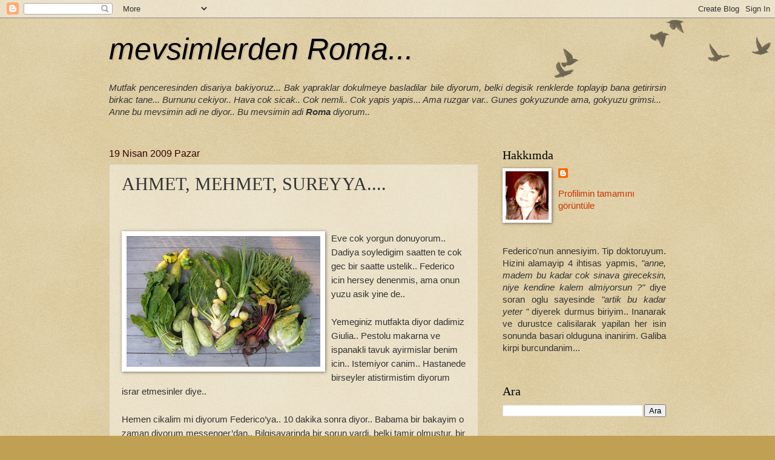

--- FILE ---
content_type: text/html; charset=UTF-8
request_url: https://mevsimlerdenroma.blogspot.com/2009/04/eve-cok-yorgun-donuyorum.html
body_size: 38074
content:
<!DOCTYPE html>
<html class='v2' dir='ltr' lang='tr'>
<head>
<link href='https://www.blogger.com/static/v1/widgets/335934321-css_bundle_v2.css' rel='stylesheet' type='text/css'/>
<meta content='width=1100' name='viewport'/>
<meta content='text/html; charset=UTF-8' http-equiv='Content-Type'/>
<meta content='blogger' name='generator'/>
<link href='https://mevsimlerdenroma.blogspot.com/favicon.ico' rel='icon' type='image/x-icon'/>
<link href='http://mevsimlerdenroma.blogspot.com/2009/04/eve-cok-yorgun-donuyorum.html' rel='canonical'/>
<link rel="alternate" type="application/atom+xml" title="mevsimlerden Roma... - Atom" href="https://mevsimlerdenroma.blogspot.com/feeds/posts/default" />
<link rel="alternate" type="application/rss+xml" title="mevsimlerden Roma... - RSS" href="https://mevsimlerdenroma.blogspot.com/feeds/posts/default?alt=rss" />
<link rel="service.post" type="application/atom+xml" title="mevsimlerden Roma... - Atom" href="https://www.blogger.com/feeds/4963376857411913247/posts/default" />

<link rel="alternate" type="application/atom+xml" title="mevsimlerden Roma... - Atom" href="https://mevsimlerdenroma.blogspot.com/feeds/1014349628194875221/comments/default" />
<!--Can't find substitution for tag [blog.ieCssRetrofitLinks]-->
<link href='https://blogger.googleusercontent.com/img/b/R29vZ2xl/AVvXsEjEr-OHfGyOAkdPH1GQX7EQpuTH52fPXG-E8CCgNQ-A2kte_FpcNSDtIQzCASA9VcyAf6QTit9tO2RdvTbyuwJF7_FDdp9_vPyKoPB6z3-KcFP17gZmG8JxS6Oox8QhHl4NRUzVUQ0U_Xcr/s320/csa-vegetables-week7.jpg' rel='image_src'/>
<meta content='http://mevsimlerdenroma.blogspot.com/2009/04/eve-cok-yorgun-donuyorum.html' property='og:url'/>
<meta content='AHMET, MEHMET, SUREYYA....' property='og:title'/>
<meta content=' Eve cok yorgun donuyorum.. Dadiya soyledigim saatten te cok gec bir saatte ustelik.. Federico icin hersey denenmis, ama onun yuzu asik yine...' property='og:description'/>
<meta content='https://blogger.googleusercontent.com/img/b/R29vZ2xl/AVvXsEjEr-OHfGyOAkdPH1GQX7EQpuTH52fPXG-E8CCgNQ-A2kte_FpcNSDtIQzCASA9VcyAf6QTit9tO2RdvTbyuwJF7_FDdp9_vPyKoPB6z3-KcFP17gZmG8JxS6Oox8QhHl4NRUzVUQ0U_Xcr/w1200-h630-p-k-no-nu/csa-vegetables-week7.jpg' property='og:image'/>
<title>mevsimlerden Roma...: AHMET, MEHMET, SUREYYA....</title>
<style id='page-skin-1' type='text/css'><!--
/*
-----------------------------------------------
Blogger Template Style
Name:     Watermark
Designer: Blogger
URL:      www.blogger.com
----------------------------------------------- */
/* Use this with templates/1ktemplate-*.html */
/* Content
----------------------------------------------- */
body {
font: normal normal 16px Arial, Tahoma, Helvetica, FreeSans, sans-serif;
color: #333333;
background: #c0a154 url(https://resources.blogblog.com/blogblog/data/1kt/watermark/body_background_birds.png) repeat scroll top left;
}
html body .content-outer {
min-width: 0;
max-width: 100%;
width: 100%;
}
.content-outer {
font-size: 92%;
}
a:link {
text-decoration:none;
color: #cc3300;
}
a:visited {
text-decoration:none;
color: #993322;
}
a:hover {
text-decoration:underline;
color: #ff3300;
}
.body-fauxcolumns .cap-top {
margin-top: 30px;
background: transparent url(https://resources.blogblog.com/blogblog/data/1kt/watermark/body_overlay_birds.png) no-repeat scroll top right;
height: 121px;
}
.content-inner {
padding: 0;
}
/* Header
----------------------------------------------- */
.header-inner .Header .titlewrapper,
.header-inner .Header .descriptionwrapper {
padding-left: 20px;
padding-right: 20px;
}
.Header h1 {
font: italic normal 50px Arial, Tahoma, Helvetica, FreeSans, sans-serif;
color: #000000;
text-shadow: 2px 2px rgba(0, 0, 0, .1);
}
.Header h1 a {
color: #000000;
}
.Header .description {
font-size: 140%;
color: #330000;
}
/* Tabs
----------------------------------------------- */
.tabs-inner .section {
margin: 0 20px;
}
.tabs-inner .PageList, .tabs-inner .LinkList, .tabs-inner .Labels {
margin-left: -11px;
margin-right: -11px;
background-color: transparent;
border-top: 0 solid #ffffff;
border-bottom: 0 solid #ffffff;
-moz-box-shadow: 0 0 0 rgba(0, 0, 0, .3);
-webkit-box-shadow: 0 0 0 rgba(0, 0, 0, .3);
-goog-ms-box-shadow: 0 0 0 rgba(0, 0, 0, .3);
box-shadow: 0 0 0 rgba(0, 0, 0, .3);
}
.tabs-inner .PageList .widget-content,
.tabs-inner .LinkList .widget-content,
.tabs-inner .Labels .widget-content {
margin: -3px -11px;
background: transparent none  no-repeat scroll right;
}
.tabs-inner .widget ul {
padding: 2px 25px;
max-height: 34px;
background: transparent none no-repeat scroll left;
}
.tabs-inner .widget li {
border: none;
}
.tabs-inner .widget li a {
display: inline-block;
padding: .25em 1em;
font: normal normal 20px Arial, Tahoma, Helvetica, FreeSans, sans-serif;
color: #c05473;
border-right: 1px solid #c0a154;
}
.tabs-inner .widget li:first-child a {
border-left: 1px solid #c0a154;
}
.tabs-inner .widget li.selected a, .tabs-inner .widget li a:hover {
color: #000000;
}
/* Headings
----------------------------------------------- */
h2 {
font: normal normal 20px Georgia, Utopia, 'Palatino Linotype', Palatino, serif;
color: #000000;
margin: 0 0 .5em;
}
h2.date-header {
font: normal normal 16px Arial, Tahoma, Helvetica, FreeSans, sans-serif;
color: #330000;
}
/* Main
----------------------------------------------- */
.main-inner .column-center-inner,
.main-inner .column-left-inner,
.main-inner .column-right-inner {
padding: 0 5px;
}
.main-outer {
margin-top: 0;
background: transparent none no-repeat scroll top left;
}
.main-inner {
padding-top: 30px;
}
.main-cap-top {
position: relative;
}
.main-cap-top .cap-right {
position: absolute;
height: 0;
width: 100%;
bottom: 0;
background: transparent none repeat-x scroll bottom center;
}
.main-cap-top .cap-left {
position: absolute;
height: 245px;
width: 280px;
right: 0;
bottom: 0;
background: transparent none no-repeat scroll bottom left;
}
/* Posts
----------------------------------------------- */
.post-outer {
padding: 15px 20px;
margin: 0 0 25px;
background: transparent url(https://resources.blogblog.com/blogblog/data/1kt/watermark/post_background_birds.png) repeat scroll top left;
_background-image: none;
border: dotted 1px #ccbb99;
-moz-box-shadow: 0 0 0 rgba(0, 0, 0, .1);
-webkit-box-shadow: 0 0 0 rgba(0, 0, 0, .1);
-goog-ms-box-shadow: 0 0 0 rgba(0, 0, 0, .1);
box-shadow: 0 0 0 rgba(0, 0, 0, .1);
}
h3.post-title {
font: normal normal 30px Georgia, Utopia, 'Palatino Linotype', Palatino, serif;
margin: 0;
}
.comments h4 {
font: normal normal 30px Georgia, Utopia, 'Palatino Linotype', Palatino, serif;
margin: 1em 0 0;
}
.post-body {
font-size: 105%;
line-height: 1.5;
position: relative;
}
.post-header {
margin: 0 0 1em;
color: #997755;
}
.post-footer {
margin: 10px 0 0;
padding: 10px 0 0;
color: #997755;
border-top: dashed 1px #777777;
}
#blog-pager {
font-size: 140%
}
#comments .comment-author {
padding-top: 1.5em;
border-top: dashed 1px #777777;
background-position: 0 1.5em;
}
#comments .comment-author:first-child {
padding-top: 0;
border-top: none;
}
.avatar-image-container {
margin: .2em 0 0;
}
/* Comments
----------------------------------------------- */
.comments .comments-content .icon.blog-author {
background-repeat: no-repeat;
background-image: url([data-uri]);
}
.comments .comments-content .loadmore a {
border-top: 1px solid #777777;
border-bottom: 1px solid #777777;
}
.comments .continue {
border-top: 2px solid #777777;
}
/* Widgets
----------------------------------------------- */
.widget ul, .widget #ArchiveList ul.flat {
padding: 0;
list-style: none;
}
.widget ul li, .widget #ArchiveList ul.flat li {
padding: .35em 0;
text-indent: 0;
border-top: dashed 1px #777777;
}
.widget ul li:first-child, .widget #ArchiveList ul.flat li:first-child {
border-top: none;
}
.widget .post-body ul {
list-style: disc;
}
.widget .post-body ul li {
border: none;
}
.widget .zippy {
color: #777777;
}
.post-body img, .post-body .tr-caption-container, .Profile img, .Image img,
.BlogList .item-thumbnail img {
padding: 5px;
background: #fff;
-moz-box-shadow: 1px 1px 5px rgba(0, 0, 0, .5);
-webkit-box-shadow: 1px 1px 5px rgba(0, 0, 0, .5);
-goog-ms-box-shadow: 1px 1px 5px rgba(0, 0, 0, .5);
box-shadow: 1px 1px 5px rgba(0, 0, 0, .5);
}
.post-body img, .post-body .tr-caption-container {
padding: 8px;
}
.post-body .tr-caption-container {
color: #333333;
}
.post-body .tr-caption-container img {
padding: 0;
background: transparent;
border: none;
-moz-box-shadow: 0 0 0 rgba(0, 0, 0, .1);
-webkit-box-shadow: 0 0 0 rgba(0, 0, 0, .1);
-goog-ms-box-shadow: 0 0 0 rgba(0, 0, 0, .1);
box-shadow: 0 0 0 rgba(0, 0, 0, .1);
}
/* Footer
----------------------------------------------- */
.footer-outer {
color:#ccbb99;
background: #330000 url(https://resources.blogblog.com/blogblog/data/1kt/watermark/body_background_navigator.png) repeat scroll top left;
}
.footer-outer a {
color: #ff7755;
}
.footer-outer a:visited {
color: #dd5533;
}
.footer-outer a:hover {
color: #ff9977;
}
.footer-outer .widget h2 {
color: #eeddbb;
}
/* Mobile
----------------------------------------------- */
body.mobile  {
background-size: 100% auto;
}
.mobile .body-fauxcolumn-outer {
background: transparent none repeat scroll top left;
}
html .mobile .mobile-date-outer {
border-bottom: none;
background: transparent url(https://resources.blogblog.com/blogblog/data/1kt/watermark/post_background_birds.png) repeat scroll top left;
_background-image: none;
margin-bottom: 10px;
}
.mobile .main-inner .date-outer {
padding: 0;
}
.mobile .main-inner .date-header {
margin: 10px;
}
.mobile .main-cap-top {
z-index: -1;
}
.mobile .content-outer {
font-size: 100%;
}
.mobile .post-outer {
padding: 10px;
}
.mobile .main-cap-top .cap-left {
background: transparent none no-repeat scroll bottom left;
}
.mobile .body-fauxcolumns .cap-top {
margin: 0;
}
.mobile-link-button {
background: transparent url(https://resources.blogblog.com/blogblog/data/1kt/watermark/post_background_birds.png) repeat scroll top left;
}
.mobile-link-button a:link, .mobile-link-button a:visited {
color: #cc3300;
}
.mobile-index-date .date-header {
color: #330000;
}
.mobile-index-contents {
color: #333333;
}
.mobile .tabs-inner .section {
margin: 0;
}
.mobile .tabs-inner .PageList {
margin-left: 0;
margin-right: 0;
}
.mobile .tabs-inner .PageList .widget-content {
margin: 0;
color: #000000;
background: transparent url(https://resources.blogblog.com/blogblog/data/1kt/watermark/post_background_birds.png) repeat scroll top left;
}
.mobile .tabs-inner .PageList .widget-content .pagelist-arrow {
border-left: 1px solid #c0a154;
}

--></style>
<style id='template-skin-1' type='text/css'><!--
body {
min-width: 960px;
}
.content-outer, .content-fauxcolumn-outer, .region-inner {
min-width: 960px;
max-width: 960px;
_width: 960px;
}
.main-inner .columns {
padding-left: 0;
padding-right: 310px;
}
.main-inner .fauxcolumn-center-outer {
left: 0;
right: 310px;
/* IE6 does not respect left and right together */
_width: expression(this.parentNode.offsetWidth -
parseInt("0") -
parseInt("310px") + 'px');
}
.main-inner .fauxcolumn-left-outer {
width: 0;
}
.main-inner .fauxcolumn-right-outer {
width: 310px;
}
.main-inner .column-left-outer {
width: 0;
right: 100%;
margin-left: -0;
}
.main-inner .column-right-outer {
width: 310px;
margin-right: -310px;
}
#layout {
min-width: 0;
}
#layout .content-outer {
min-width: 0;
width: 800px;
}
#layout .region-inner {
min-width: 0;
width: auto;
}
body#layout div.add_widget {
padding: 8px;
}
body#layout div.add_widget a {
margin-left: 32px;
}
--></style>
<link href='https://www.blogger.com/dyn-css/authorization.css?targetBlogID=4963376857411913247&amp;zx=7be94db0-6110-43c1-a6dd-541ca67d31b0' media='none' onload='if(media!=&#39;all&#39;)media=&#39;all&#39;' rel='stylesheet'/><noscript><link href='https://www.blogger.com/dyn-css/authorization.css?targetBlogID=4963376857411913247&amp;zx=7be94db0-6110-43c1-a6dd-541ca67d31b0' rel='stylesheet'/></noscript>
<meta name='google-adsense-platform-account' content='ca-host-pub-1556223355139109'/>
<meta name='google-adsense-platform-domain' content='blogspot.com'/>

</head>
<body class='loading variant-birds'>
<div class='navbar section' id='navbar' name='Navbar'><div class='widget Navbar' data-version='1' id='Navbar1'><script type="text/javascript">
    function setAttributeOnload(object, attribute, val) {
      if(window.addEventListener) {
        window.addEventListener('load',
          function(){ object[attribute] = val; }, false);
      } else {
        window.attachEvent('onload', function(){ object[attribute] = val; });
      }
    }
  </script>
<div id="navbar-iframe-container"></div>
<script type="text/javascript" src="https://apis.google.com/js/platform.js"></script>
<script type="text/javascript">
      gapi.load("gapi.iframes:gapi.iframes.style.bubble", function() {
        if (gapi.iframes && gapi.iframes.getContext) {
          gapi.iframes.getContext().openChild({
              url: 'https://www.blogger.com/navbar/4963376857411913247?po\x3d1014349628194875221\x26origin\x3dhttps://mevsimlerdenroma.blogspot.com',
              where: document.getElementById("navbar-iframe-container"),
              id: "navbar-iframe"
          });
        }
      });
    </script><script type="text/javascript">
(function() {
var script = document.createElement('script');
script.type = 'text/javascript';
script.src = '//pagead2.googlesyndication.com/pagead/js/google_top_exp.js';
var head = document.getElementsByTagName('head')[0];
if (head) {
head.appendChild(script);
}})();
</script>
</div></div>
<div class='body-fauxcolumns'>
<div class='fauxcolumn-outer body-fauxcolumn-outer'>
<div class='cap-top'>
<div class='cap-left'></div>
<div class='cap-right'></div>
</div>
<div class='fauxborder-left'>
<div class='fauxborder-right'></div>
<div class='fauxcolumn-inner'>
</div>
</div>
<div class='cap-bottom'>
<div class='cap-left'></div>
<div class='cap-right'></div>
</div>
</div>
</div>
<div class='content'>
<div class='content-fauxcolumns'>
<div class='fauxcolumn-outer content-fauxcolumn-outer'>
<div class='cap-top'>
<div class='cap-left'></div>
<div class='cap-right'></div>
</div>
<div class='fauxborder-left'>
<div class='fauxborder-right'></div>
<div class='fauxcolumn-inner'>
</div>
</div>
<div class='cap-bottom'>
<div class='cap-left'></div>
<div class='cap-right'></div>
</div>
</div>
</div>
<div class='content-outer'>
<div class='content-cap-top cap-top'>
<div class='cap-left'></div>
<div class='cap-right'></div>
</div>
<div class='fauxborder-left content-fauxborder-left'>
<div class='fauxborder-right content-fauxborder-right'></div>
<div class='content-inner'>
<header>
<div class='header-outer'>
<div class='header-cap-top cap-top'>
<div class='cap-left'></div>
<div class='cap-right'></div>
</div>
<div class='fauxborder-left header-fauxborder-left'>
<div class='fauxborder-right header-fauxborder-right'></div>
<div class='region-inner header-inner'>
<div class='header section' id='header' name='Başlık'><div class='widget Header' data-version='1' id='Header1'>
<div id='header-inner'>
<div class='titlewrapper'>
<h1 class='title'>
<a href='https://mevsimlerdenroma.blogspot.com/'>
mevsimlerden Roma...
</a>
</h1>
</div>
<div class='descriptionwrapper'>
<p class='description'><span>
</span></p>
</div>
</div>
</div></div>
</div>
</div>
<div class='header-cap-bottom cap-bottom'>
<div class='cap-left'></div>
<div class='cap-right'></div>
</div>
</div>
</header>
<div class='tabs-outer'>
<div class='tabs-cap-top cap-top'>
<div class='cap-left'></div>
<div class='cap-right'></div>
</div>
<div class='fauxborder-left tabs-fauxborder-left'>
<div class='fauxborder-right tabs-fauxborder-right'></div>
<div class='region-inner tabs-inner'>
<div class='tabs section' id='crosscol' name='Çapraz Sütun'><div class='widget Text' data-version='1' id='Text3'>
<div class='widget-content'>
<div style="text-align: justify;"><em>Mutfak penceresinden disariya bakiyoruz... </em><em>Bak yapraklar dokulmeye basladilar bile diyorum, </em><em>belki degisik renklerde toplayip bana getirirsin birkac tane... </em><em>Burnunu cekiyor.. </em><em>Hava cok sicak.. Cok nemli.. Cok yapis yapis... </em><em>Ama ruzgar var.. </em><em>Gunes gokyuzunde ama, gokyuzu grimsi... </em></div><div style="text-align: justify;"><em>Anne bu mevsimin adi ne diyor.. </em><em>Bu mevsimin adi <strong>Roma</strong> diyorum..</em></div><br/>
</div>
<div class='clear'></div>
</div></div>
<div class='tabs no-items section' id='crosscol-overflow' name='Cross-Column 2'></div>
</div>
</div>
<div class='tabs-cap-bottom cap-bottom'>
<div class='cap-left'></div>
<div class='cap-right'></div>
</div>
</div>
<div class='main-outer'>
<div class='main-cap-top cap-top'>
<div class='cap-left'></div>
<div class='cap-right'></div>
</div>
<div class='fauxborder-left main-fauxborder-left'>
<div class='fauxborder-right main-fauxborder-right'></div>
<div class='region-inner main-inner'>
<div class='columns fauxcolumns'>
<div class='fauxcolumn-outer fauxcolumn-center-outer'>
<div class='cap-top'>
<div class='cap-left'></div>
<div class='cap-right'></div>
</div>
<div class='fauxborder-left'>
<div class='fauxborder-right'></div>
<div class='fauxcolumn-inner'>
</div>
</div>
<div class='cap-bottom'>
<div class='cap-left'></div>
<div class='cap-right'></div>
</div>
</div>
<div class='fauxcolumn-outer fauxcolumn-left-outer'>
<div class='cap-top'>
<div class='cap-left'></div>
<div class='cap-right'></div>
</div>
<div class='fauxborder-left'>
<div class='fauxborder-right'></div>
<div class='fauxcolumn-inner'>
</div>
</div>
<div class='cap-bottom'>
<div class='cap-left'></div>
<div class='cap-right'></div>
</div>
</div>
<div class='fauxcolumn-outer fauxcolumn-right-outer'>
<div class='cap-top'>
<div class='cap-left'></div>
<div class='cap-right'></div>
</div>
<div class='fauxborder-left'>
<div class='fauxborder-right'></div>
<div class='fauxcolumn-inner'>
</div>
</div>
<div class='cap-bottom'>
<div class='cap-left'></div>
<div class='cap-right'></div>
</div>
</div>
<!-- corrects IE6 width calculation -->
<div class='columns-inner'>
<div class='column-center-outer'>
<div class='column-center-inner'>
<div class='main section' id='main' name='Ana'><div class='widget Blog' data-version='1' id='Blog1'>
<div class='blog-posts hfeed'>

          <div class="date-outer">
        
<h2 class='date-header'><span>19 Nisan 2009 Pazar</span></h2>

          <div class="date-posts">
        
<div class='post-outer'>
<div class='post hentry uncustomized-post-template' itemprop='blogPost' itemscope='itemscope' itemtype='http://schema.org/BlogPosting'>
<meta content='https://blogger.googleusercontent.com/img/b/R29vZ2xl/AVvXsEjEr-OHfGyOAkdPH1GQX7EQpuTH52fPXG-E8CCgNQ-A2kte_FpcNSDtIQzCASA9VcyAf6QTit9tO2RdvTbyuwJF7_FDdp9_vPyKoPB6z3-KcFP17gZmG8JxS6Oox8QhHl4NRUzVUQ0U_Xcr/s320/csa-vegetables-week7.jpg' itemprop='image_url'/>
<meta content='4963376857411913247' itemprop='blogId'/>
<meta content='1014349628194875221' itemprop='postId'/>
<a name='1014349628194875221'></a>
<h3 class='post-title entry-title' itemprop='name'>
AHMET, MEHMET, SUREYYA....
</h3>
<div class='post-header'>
<div class='post-header-line-1'></div>
</div>
<div class='post-body entry-content' id='post-body-1014349628194875221' itemprop='description articleBody'>
<div><br /><div><div><br /><div><a href="https://blogger.googleusercontent.com/img/b/R29vZ2xl/AVvXsEjEr-OHfGyOAkdPH1GQX7EQpuTH52fPXG-E8CCgNQ-A2kte_FpcNSDtIQzCASA9VcyAf6QTit9tO2RdvTbyuwJF7_FDdp9_vPyKoPB6z3-KcFP17gZmG8JxS6Oox8QhHl4NRUzVUQ0U_Xcr/s1600-h/csa-vegetables-week7.jpg"><img alt="" border="0" id="BLOGGER_PHOTO_ID_5326212664504791106" src="https://blogger.googleusercontent.com/img/b/R29vZ2xl/AVvXsEjEr-OHfGyOAkdPH1GQX7EQpuTH52fPXG-E8CCgNQ-A2kte_FpcNSDtIQzCASA9VcyAf6QTit9tO2RdvTbyuwJF7_FDdp9_vPyKoPB6z3-KcFP17gZmG8JxS6Oox8QhHl4NRUzVUQ0U_Xcr/s320/csa-vegetables-week7.jpg" style="FLOAT: left; MARGIN: 0px 10px 10px 0px; WIDTH: 320px; CURSOR: hand; HEIGHT: 216px" /></a> Eve cok yorgun donuyorum.. Dadiya soyledigim saatten te cok gec bir saatte ustelik.. Federico icin hersey denenmis, ama onun yuzu asik yine de..<br /><br />Yemeginiz mutfakta diyor dadimiz Giulia.. Pestolu makarna ve ispanakli tavuk ayirmislar benim icin.. Istemiyor canim.. Hastanede birseyler atistirmistim diyorum israr etmesinler diye..<br /><br />Hemen cikalim mi diyorum Federico&#8217;ya.. 10 dakika sonra diyor.. Babama bir bakayim o zaman diyorum messenger&#8217;dan.. Bilgisayarinda bir sorun vardi, belki tamir olmustur, bir merhaba deriz sonra hemen cikariz..<br /><br />100 civarinda mektup var postamda.. Bana 40 yilin basi yazan, Ahmet&#8217;in ve Mehmet&#8217;in <a href="https://blogger.googleusercontent.com/img/b/R29vZ2xl/AVvXsEgHW8wg0QsmtKTMlv0Ix0655loSNgpjhxSiPszp5tcY3rWO2sWYYEYdQCwGJTE7sJV1FQE3av7PyABgO1pWCz6GwbZvKDGfu5ocUU4mtmYX45jwgp3_tSTOtCKC5wKIEG-8pj36x0gzvBRY/s1600-h/fruits_and_vegetables.jpg"><img alt="" border="0" id="BLOGGER_PHOTO_ID_5326212844890261474" src="https://blogger.googleusercontent.com/img/b/R29vZ2xl/AVvXsEgHW8wg0QsmtKTMlv0Ix0655loSNgpjhxSiPszp5tcY3rWO2sWYYEYdQCwGJTE7sJV1FQE3av7PyABgO1pWCz6GwbZvKDGfu5ocUU4mtmYX45jwgp3_tSTOtCKC5wKIEG-8pj36x0gzvBRY/s320/fruits_and_vegetables.jpg" style="FLOAT: right; MARGIN: 0px 0px 10px 10px; WIDTH: 300px; CURSOR: hand; HEIGHT: 300px" /></a>messengerdeki mesajlari ust uste aciliyor.. Aaaaaaaaaaa... Ask olsun Sureyya, sen niye yazmadin diyorum.. Sureyya diye bir arkadasim yok, olsaydi sarkiyi tamamlamis olurduk ama ne ben "bos veriyorum dunyaya", ne de onlar bir "ruyanin" parcalari.. Akillari baslarinda, islerinde guclerinde, dunyaya cok da &#8220;vakif&#8221; insanlar.. Biri okyanus otesinde yasiyor, oburu kapinin arkasinda ama yine de uzakta.. Sureyya hakkinda, henuz tanismadigimiz icin, bir fikrim yok.. butun aksam dilime takiliyor sarki.. "ahmet, mehmet, sureyya.. hepsi bos, hepsi ruya.. bir gun hayat bitecek, dersin gormusum ruya.." kim soylerdi bu sarkiyi hatirlamiyorum..<br /><br />Babam messengerde.. Annem de geliyor.. Federico ile konusuyorlar daha cok.. sonra biz cikiyoruz..<br /><br />Yeterince gece olunca bizim evde, kendimi sizin mektuplariniza adiyorum.. Hepsini basip, cevapladiklarimin ustunu ciziyorum.. Odev duzelten ogretmenler gibiyim.. Biraz da, is, evde de devam ediyormus gibi oluyor ama pesinizi birakmamaya kararliyim..<br /><br />Boyle bir sey, insanin basina bir kez gelir hayatta.. Sonradan psikologlar, ya da toplum bilimciler bizi incelemeye alirlar mi bilmem, ogrenci tezlerine konu olur muyuz onu da bilmem.. Ama bu ilk grubu yalniz birakmayacagim ve sonra izin verirseniz, blogumu tekrar gunde en fazla 100 kisinin okudugu eski haline dondurmek niyetindeyim.. Onun icin, bu firsati iyi degerlendirin derim ben size..<br /><br />Gelelim geride kalmis sorulara..<br /><br /><strong><span style="color:#ff6600;">Nukhet,</span></strong> 29 yas, 1.60 boy, 82 kilo coz fazla.. gercekten cok fazla.. neden kendinizi aclik krizi yasayacaginiza dair sartlandiriyorsunuz? Yetereince protein alirsaniz, acikmazsiniz.. cok dayanamiyacak gibi olursaniz, 1 bardak yarim yagli sut icmeyi deneyin.. simdilik yemeklerinizi evden goturun, sonra secerek yersiniz ya da yarim porsiyon alirsiniz yemekleri.. benim sizlerin mektuplarindan anladigim kadariyla, Turkiye&#8217;de oglen yemekleri gunluk kalori ihtiyacinin neredeyse tamami alinacak kadar yuksek kalorili hazirlanmis.. iyi ki yemek veriyorlar ama biraz az yiyerek bu durumu kontrol edebiliriz, istedigimiz kiloya geldikten sonra..<br /><br /><span style="color:#33cc00;"><strong><a href="https://blogger.googleusercontent.com/img/b/R29vZ2xl/AVvXsEjOS4GHXAdUiow7YqYvx5nfr6xA_rb_SbopZU7gDd3cGRpErAVO9Mwsi-_MinbXBbiaUj1Idi6YXwMMm6LsFDgR_XqoxqUkP_zFW6Ychxl9DLpWdvyk9cCMOj-RGW0qwoUBPol0SmnEP4UO/s1600-h/pd_fruits_vegetables_071009_ms.jpg"><img alt="" border="0" id="BLOGGER_PHOTO_ID_5326212943091393010" src="https://blogger.googleusercontent.com/img/b/R29vZ2xl/AVvXsEjOS4GHXAdUiow7YqYvx5nfr6xA_rb_SbopZU7gDd3cGRpErAVO9Mwsi-_MinbXBbiaUj1Idi6YXwMMm6LsFDgR_XqoxqUkP_zFW6Ychxl9DLpWdvyk9cCMOj-RGW0qwoUBPol0SmnEP4UO/s320/pd_fruits_vegetables_071009_ms.jpg" style="FLOAT: left; MARGIN: 0px 10px 10px 0px; WIDTH: 320px; CURSOR: hand; HEIGHT: 240px" /></a>Adsiz</strong></span>, sessiz sedasiz okumayin, baslayin.. hemen simdi, bu satirlari okur okumaz..<br /><br /><span style="color:#993399;"><strong>Cheetos,</strong></span> birbirimizin yasamina dokunduk degil mi.. hem de cok yurekten dokunuslar oldu bunlar..<br /><br /><strong><span style="color:#000099;">Ayse,</span></strong> nasil isterseniz o eklemeyi yapabilirsiniz.. limon ekleyin, ihlamur ya da ada cayi ekleyin.. siz bilirsiniz..<br /><br /><strong><span style="color:#ff0000;">İzmir&#8217;den Yasemin</span></strong>, kararliliginiz cok guzel ve guven veriyor.. Bir genc kiz annesi olarak, &#8220;ben sana kusum aslinda&#8221; isimli yazimi okuyun lutfen.. Annelerin veya babalarin ozellikle kizlarini bekleyen bu tehlikenin cok farkinda olmalari gerek.. Kilo sorununu, odak noktasi haline getirmeden, siradan bir seymis gibi cozmeye calismalari gerek.. Cay ve kahve sekersiz olduklari surece sorun degil.. Nar eksisinin icinde ne oldugunu bana yazarsaniz ben soylerim.. Hardal yagli bir tohumdur. Simdilik koymayin isterseniz..<br /><br /><strong><span style="color:#33ffff;">Nilayy</span></strong>, kilolu olmak guzellige engel degil.. Ama sagliginiz acisindan cok onemli.. 27 yasinda 100 kilo olursaniz, 50 yasinda ne yapacaksiniz..? herhangi bir saglik probleminiz var mi? Polikistik over, insulin direnci acisindan hic arastirma yapildi mi? Tatli krizleri asilir, hic korkmayin.. ama ne yiyorsunuz, ne kadar yiyorsunuz bize yazin.. Bakalim, ne kadar bos kalori aliyorsunuz.. Uzulmeyin, zayiflarsiniz.. Yeter ki isteyin... Bu arada, hayir ucret karsiligi yapmiyorum .. aslina bakarsaniz, niye yapiyorum ben de bilmiyorum...<br /><br /><span style="color:#99ff99;"><strong>Canan</strong></span>, nar eksisinin icindekileri yazin lutfen bana.. Cemen nedir? 1 tatli kasigi bala evet (haftada iki gun), fistik ezmesini hemen goz onunden kaldirin.. Ara ogun yogurt biskuvi zaten vermistim. Peynir biskuvi hayir. Kuru meyve+kuru yemis tabii ki hayir.. Gri bir Ankara gununde, hayatinizi yemekle degil, yurumekle renklendirseniz? Biraz dayanin ne olur.. aliskanliklariniz degisir.. Hicbirsey kendimizden daha guclu degil..<br /><br /><span style="color:#ff0000;"><strong>Sultan,</strong></span> gun icinde yenenelerin hepsi saglikli bir beslenme aliskanligi icin gerekli.. Gelin bir anlasma yapalim.. Aksam cayin yaninda, sadece bir tane ama tek bir tane hamur isi yiyin.. ama soz verin, listeye harfiyen uyacaksiniz ve hergun 40 dakika yuruyeceksiniz.. <a href="https://blogger.googleusercontent.com/img/b/R29vZ2xl/AVvXsEjRIT9dUkca1PQqoy4Gl2991Ylh8KjAuZ2L-KkWbRkqTPj_p-COQVEd_aB8Yy3mJHc5_vsh4_YoYtxrWPmxXE2wXCM3STy2NKtir-3CBGF3CCtSQJ3HGBAV2C4ExiQJdcEmbrbCg8gnMZmb/s1600-h/vegetables1.jpg"><img alt="" border="0" id="BLOGGER_PHOTO_ID_5326213104730773250" src="https://blogger.googleusercontent.com/img/b/R29vZ2xl/AVvXsEjRIT9dUkca1PQqoy4Gl2991Ylh8KjAuZ2L-KkWbRkqTPj_p-COQVEd_aB8Yy3mJHc5_vsh4_YoYtxrWPmxXE2wXCM3STy2NKtir-3CBGF3CCtSQJ3HGBAV2C4ExiQJdcEmbrbCg8gnMZmb/s320/vegetables1.jpg" style="FLOAT: right; MARGIN: 0px 0px 10px 10px; WIDTH: 320px; CURSOR: hand; HEIGHT: 212px" /></a><br /><br /><span style="color:#00cccc;"><strong>Fatma,</strong></span> herhangi bir saglik ocagina bas vurup genel kan testlerini ve mumkunse tiroid testlerini yaptirin. Doktor size mutlaka yardimci olacaktir. Benim verdigim dengeli bir beslenme ornegidir ama diyabetlilerin ve bobrek hastalarinin uzaktan uzaga izlenmeleri dogru olmaz.. Niye basaramiyasiniz ki? Basaranlarin hepsi daha once bazi olumsuz deneyinler yasamislardi.. karar verin, baslayin ve direnin..<br /><br /><strong><span style="color:#990000;">Nukhet,</span></strong> cay suya dahil degil. Yani olmasin daha iyi.Pzt, et (sakin yagina ekmek banmayin), domates corbasina kasar koydurmayin corba salata<br />Sali; Pirasa, salata, 1 dilim ekmek<br />Carsamba; Tavuk (yarim porsiyon), corba, salata<br />Persembe; az rosto, az corba, salata<br />Cuma, eger cok yagli gorunmuyorsa yarim karniyarik, corba, salata<br /><br /><strong><span style="color:#33ff33;">Belgin</span></strong>, hos geldiniz.. Haberlenizi bekliyorum..<br /><br /><strong><span style="color:#999900;">Ruzgarin Kizi,</span></strong> onemli olan baslamak.. semizotu keske bulsam da ben de yesem.. Nedense Italya&#8217;da bilinmiyor da, satilmiyor da.. Saksilarda tesadufen cikan semizotlarina gozum gibi bakiyordum, yardimcimiz ot diye yolup atmis hepsini.. bizim listemizle aclik hissinin 3.4. gun ortadan kalkmasi gerekir. Bekleyin bir kac gun bakalim.. sakin vaz gecmeyin..<br /><br /><span style="color:#ff6666;"><strong>Nilambara,</strong></span> vejeteryan diyet yolda.. Bol su icmeye, metabolizma cayini ve haftada 3 gun yesil corbaya baslayabilirsin istersen..<br /><br /><span style="color:#ffcc00;"><strong>Hilal,</strong></span> oyle cok soru geliyor ki, yeni yazi hazirlamaya vakit kalmiyor..<br /><br /><strong><span style="color:#33cc00;">Elif,</span></strong> once 60&#8217;li kilolara bir gelelim.. sonra 59&#8217;u gorelim ve sonra ben size ozel &#8220;kilo koruma yardimi&#8221; verecegim.. soz veriyorum..<br /><br /><strong><span style="color:#ff6600;">Suspect,</span></strong> siranin bana gelmesini istiyorum size &#8220;supersiniz&#8221; demek icin<br /><br /><strong><span style="color:#3366ff;">Silveric</span></strong>, ac kalmak hele de hipotiroidiniz varsa cok ama cok yanlis bir davranis. Hemen bize katilin.. Bu kadar sey var yenecek.. yarin baslayin ama baslayin..<br /><br /><strong><span style="color:#ff6666;">Neseli Gunler</span></strong>, dondurma kisa bir sure icinde, ara ogun olarak yasantiniza donecek.. biraz sabretmek gerekli yalnizca.. hos geldiniz..<br /><br /><span style="color:#996633;"><strong>Sevil,</strong></span> gecmis olsun.. kendinize dikkat edin.. iyilesir iyilesmez bekliyorum..<br /><br /><strong><span style="color:#33cc00;"><a href="https://blogger.googleusercontent.com/img/b/R29vZ2xl/AVvXsEjZDUmOElAti6i2F-5WcxvIPyTOA4CerQFypPEWjRmwHJ_vFTmTFdqMULriYB794rciUVYhQkJKAbJKELmDg5IGFsnvXqY_qzVll_u9nlzzGRJQwJe3xYRN87MvqD_okEgv0hvkJtoC8aoK/s1600-h/Winter_CSA_Organic_Vegetables_Texas_Seguin.jpg"><img alt="" border="0" id="BLOGGER_PHOTO_ID_5326213253857852898" src="https://blogger.googleusercontent.com/img/b/R29vZ2xl/AVvXsEjZDUmOElAti6i2F-5WcxvIPyTOA4CerQFypPEWjRmwHJ_vFTmTFdqMULriYB794rciUVYhQkJKAbJKELmDg5IGFsnvXqY_qzVll_u9nlzzGRJQwJe3xYRN87MvqD_okEgv0hvkJtoC8aoK/s320/Winter_CSA_Organic_Vegetables_Texas_Seguin.jpg" style="FLOAT: left; MARGIN: 0px 10px 10px 0px; WIDTH: 320px; CURSOR: hand; HEIGHT: 240px" /></a>Egeli Mubeccel</span></strong>, zaten buradaki liste butun ev halkina uyacak bir liste.. et var, sebze var, corba var, salata var.. evet simdilik borek, corek, manti, pilav, makarna filan yok ama, ev halki da hergun hamur isi yemese daha iyi olur. Ustelik siz egelisiniz.. muthis bir ot ve zeytinyagli kulturu vardir orada.. Ogle yemegini atlayin tamam ama, acisini aksam yemeginde cikartmayin..<br /><br /><strong><span style="color:#ff0000;">NuNu,</span></strong> harikasin.. bu kadar guzel seyler pisirip, bu kadar cok misafir agirlayip, yine de kendini tutman ornek bir davranis, inan bana.. ilk kirmizi kurdeleyi sana takacagiz herhalde..<br /><br /><strong><span style="color:#ccccff;">Kagittan gemiler,</span></strong> dayanin gececek bu kriz anlari.. cok bunalirsaniz 1 elma , salatalik, iki kuru erik yiyin ama sakin vaz gecmeyin..<br /><br /><span style="color:#ff99ff;">Zarpandit,</span> yurttaki birinin belirli bir diyet programi izlemesi cok zor.. biz de sizin yemeklerinize gore ayarlariz kendimizi.. Ne yemek cikiyor yurdunuzda, bana yazin..<br /><br /><strong><span style="color:#ff6600;">Zehra,</span></strong> pismanlik hic sevmedigim bir soz.. yediniz, ne yapalim, ucunda olum yok ya.. yarin yemezsiniz belki.. oburgun akliniza bile gelmez.. uzulmeyin sakin.. ama bir daha da yapmamaya calisin..<br /><br /><strong><span style="color:#33cc00;">Adsiz,</span></strong> Allah anali babali buyutsun bebeginizi.., bu arada siz sakin kendiniz icin oyle seyler soylemeyin.. hele ki emzirirken.. butun negatif duygular bebeginize gecer.. zaten emzirirken kilo verilir. Siz duzenli beslenmeye calisin.. bebege alerji yapacak gidalardan uzak durun, duzenli ve sik araliklarla yiyin.. bebeginizle beraber tempolu yuruyusler yapin. Simdilik kiloyu dusunmeyin..<br /><br />Pazar sabahi isterseniz 1 tatli kasigi yag, yumurta ve peynir ile guzel bir omlet yapabilirsiniz..<br /><br />Yuruyus yapmak icin hicbir firsati kacirmayin..<br /><br />Su icmeyi unutmayin..<br /><br />En azindan karninizda hafif bir duzlesme fark etmis olmaniz gerekir.. olmadiysa da uzulmeyin..<br /><br />Tartilmayin.. tartiyi ortadan kaldirin.. 1 haftada kilo vermeyi ummayin.. sabirli olun.. sonra siz bile saymaya yetisemiyeceksiniz verdiginiz kilolari..<br /><br />inanmazsaniz <a href="http://sarhosbalikvetopalmarti.blogspot.com/"><span style="color:#33ff33;"><strong>Funda&#8217;nin son yazisina</strong></span> </a>bakin..<br /><br /><strong><span style="color:#ff0000;">Artik basladiniz... Sakin ama sakin vaz gecmeyin...</span></strong> <div><strong><span style="color:#ff0000;"></span></strong> </div><div><strong><span style="color:#ff0000;"></span></strong> </div><div><strong><span style="color:#333333;">19 Nisan 2009' Roma</span></strong></div></div></div></div></div>
<div style='clear: both;'></div>
</div>
<div class='post-footer'>
<div class='post-footer-line post-footer-line-1'>
<span class='post-author vcard'>
Gönderen
<span class='fn' itemprop='author' itemscope='itemscope' itemtype='http://schema.org/Person'>
<meta content='https://www.blogger.com/profile/14701400792742703481' itemprop='url'/>
<a class='g-profile' href='https://www.blogger.com/profile/14701400792742703481' rel='author' title='author profile'>
<span itemprop='name'>Mehtap Pasin Gualano</span>
</a>
</span>
</span>
<span class='post-timestamp'>
zaman:
<meta content='http://mevsimlerdenroma.blogspot.com/2009/04/eve-cok-yorgun-donuyorum.html' itemprop='url'/>
<a class='timestamp-link' href='https://mevsimlerdenroma.blogspot.com/2009/04/eve-cok-yorgun-donuyorum.html' rel='bookmark' title='permanent link'><abbr class='published' itemprop='datePublished' title='2009-04-19T02:03:00+01:00'>Pazar, Nisan 19, 2009</abbr></a>
</span>
<span class='post-comment-link'>
</span>
<span class='post-icons'>
<span class='item-action'>
<a href='https://www.blogger.com/email-post/4963376857411913247/1014349628194875221' title='E-postayla Gönderme'>
<img alt='' class='icon-action' height='13' src='https://resources.blogblog.com/img/icon18_email.gif' width='18'/>
</a>
</span>
<span class='item-control blog-admin pid-2044207113'>
<a href='https://www.blogger.com/post-edit.g?blogID=4963376857411913247&postID=1014349628194875221&from=pencil' title='Kaydı Düzenle'>
<img alt='' class='icon-action' height='18' src='https://resources.blogblog.com/img/icon18_edit_allbkg.gif' width='18'/>
</a>
</span>
</span>
<div class='post-share-buttons goog-inline-block'>
<a class='goog-inline-block share-button sb-email' href='https://www.blogger.com/share-post.g?blogID=4963376857411913247&postID=1014349628194875221&target=email' target='_blank' title='Bunu E-postayla Gönder'><span class='share-button-link-text'>Bunu E-postayla Gönder</span></a><a class='goog-inline-block share-button sb-blog' href='https://www.blogger.com/share-post.g?blogID=4963376857411913247&postID=1014349628194875221&target=blog' onclick='window.open(this.href, "_blank", "height=270,width=475"); return false;' target='_blank' title='BlogThis!'><span class='share-button-link-text'>BlogThis!</span></a><a class='goog-inline-block share-button sb-twitter' href='https://www.blogger.com/share-post.g?blogID=4963376857411913247&postID=1014349628194875221&target=twitter' target='_blank' title='X&#39;te paylaş'><span class='share-button-link-text'>X'te paylaş</span></a><a class='goog-inline-block share-button sb-facebook' href='https://www.blogger.com/share-post.g?blogID=4963376857411913247&postID=1014349628194875221&target=facebook' onclick='window.open(this.href, "_blank", "height=430,width=640"); return false;' target='_blank' title='Facebook&#39;ta Paylaş'><span class='share-button-link-text'>Facebook'ta Paylaş</span></a><a class='goog-inline-block share-button sb-pinterest' href='https://www.blogger.com/share-post.g?blogID=4963376857411913247&postID=1014349628194875221&target=pinterest' target='_blank' title='Pinterest&#39;te Paylaş'><span class='share-button-link-text'>Pinterest'te Paylaş</span></a>
</div>
</div>
<div class='post-footer-line post-footer-line-2'>
<span class='post-labels'>
Etiketler:
<a href='https://mevsimlerdenroma.blogspot.com/search/label/Once%20saglik...' rel='tag'>Once saglik...</a>
</span>
</div>
<div class='post-footer-line post-footer-line-3'>
<span class='post-location'>
</span>
</div>
</div>
</div>
<div class='comments' id='comments'>
<a name='comments'></a>
<h4>30 yorum:</h4>
<div id='Blog1_comments-block-wrapper'>
<dl class='avatar-comment-indent' id='comments-block'>
<dt class='comment-author ' id='c393487026421494960'>
<a name='c393487026421494960'></a>
<div class="avatar-image-container vcard"><span dir="ltr"><a href="https://www.blogger.com/profile/10336555578979531044" target="" rel="nofollow" onclick="" class="avatar-hovercard" id="av-393487026421494960-10336555578979531044"><img src="https://resources.blogblog.com/img/blank.gif" width="35" height="35" class="delayLoad" style="display: none;" longdesc="//3.bp.blogspot.com/_346HExCYVHU/SXpf-GFuQXI/AAAAAAAAAaE/tGIvskAYaVI/S45-s35/Resim%2B047.jpg" alt="" title="ferulago">

<noscript><img src="//3.bp.blogspot.com/_346HExCYVHU/SXpf-GFuQXI/AAAAAAAAAaE/tGIvskAYaVI/S45-s35/Resim%2B047.jpg" width="35" height="35" class="photo" alt=""></noscript></a></span></div>
<a href='https://www.blogger.com/profile/10336555578979531044' rel='nofollow'>ferulago</a>
dedi ki...
</dt>
<dd class='comment-body' id='Blog1_cmt-393487026421494960'>
<p>
Bu kadar işinize rağmen ne çok kişiye yardım ediyorsunuz. Çok takdir ediyorum sizi :)
</p>
</dd>
<dd class='comment-footer'>
<span class='comment-timestamp'>
<a href='https://mevsimlerdenroma.blogspot.com/2009/04/eve-cok-yorgun-donuyorum.html?showComment=1240114500000#c393487026421494960' title='comment permalink'>
19/4/09 5:15 ÖÖ
</a>
<span class='item-control blog-admin pid-896873030'>
<a class='comment-delete' href='https://www.blogger.com/comment/delete/4963376857411913247/393487026421494960' title='Yorumu Sil'>
<img src='https://resources.blogblog.com/img/icon_delete13.gif'/>
</a>
</span>
</span>
</dd>
<dt class='comment-author ' id='c6322019554120810999'>
<a name='c6322019554120810999'></a>
<div class="avatar-image-container vcard"><span dir="ltr"><a href="https://www.blogger.com/profile/15231090583428458253" target="" rel="nofollow" onclick="" class="avatar-hovercard" id="av-6322019554120810999-15231090583428458253"><img src="https://resources.blogblog.com/img/blank.gif" width="35" height="35" class="delayLoad" style="display: none;" longdesc="//blogger.googleusercontent.com/img/b/R29vZ2xl/AVvXsEitfWDMvRtG9prnToS3p9w9ZGcA2qZarEHMci_G6ftnroxf1A6x83AxrdNU22XjODClCD5PGsVK51IlLzBdBjsp5DyH2lybCj441VvqySWluxEziC4Qsxfg5OfoUad4dQ/s45-c/tumblr_l6q9etaCG01qcv5kto1_500_large.jpg" alt="" title="paNDuf">

<noscript><img src="//blogger.googleusercontent.com/img/b/R29vZ2xl/AVvXsEitfWDMvRtG9prnToS3p9w9ZGcA2qZarEHMci_G6ftnroxf1A6x83AxrdNU22XjODClCD5PGsVK51IlLzBdBjsp5DyH2lybCj441VvqySWluxEziC4Qsxfg5OfoUad4dQ/s45-c/tumblr_l6q9etaCG01qcv5kto1_500_large.jpg" width="35" height="35" class="photo" alt=""></noscript></a></span></div>
<a href='https://www.blogger.com/profile/15231090583428458253' rel='nofollow'>paNDuf</a>
dedi ki...
</dt>
<dd class='comment-body' id='Blog1_cmt-6322019554120810999'>
<p>
Herşey için çok teşekkürler Mehtapçım. Ben sözümün eriyim herşey iyi gidiyor, ilk günkü tatlı krizlerini de aştım. <br />Görüşmek üzere. İyi Pazarlar.<br /><br />paNDuf
</p>
</dd>
<dd class='comment-footer'>
<span class='comment-timestamp'>
<a href='https://mevsimlerdenroma.blogspot.com/2009/04/eve-cok-yorgun-donuyorum.html?showComment=1240123080000#c6322019554120810999' title='comment permalink'>
19/4/09 7:38 ÖÖ
</a>
<span class='item-control blog-admin pid-383937582'>
<a class='comment-delete' href='https://www.blogger.com/comment/delete/4963376857411913247/6322019554120810999' title='Yorumu Sil'>
<img src='https://resources.blogblog.com/img/icon_delete13.gif'/>
</a>
</span>
</span>
</dd>
<dt class='comment-author ' id='c2821740108965945475'>
<a name='c2821740108965945475'></a>
<div class="avatar-image-container vcard"><span dir="ltr"><a href="https://www.blogger.com/profile/17849634734074440594" target="" rel="nofollow" onclick="" class="avatar-hovercard" id="av-2821740108965945475-17849634734074440594"><img src="https://resources.blogblog.com/img/blank.gif" width="35" height="35" class="delayLoad" style="display: none;" longdesc="//blogger.googleusercontent.com/img/b/R29vZ2xl/AVvXsEgI1cgCbhpTpn3bjcbR2KDq5_hijbAFOaZgQgkYJWCW-Jwo_b6TwjNMVAOMsFpGZpiaim9SDBD62R52uNwCOiqc6I97jUBO03Q1HD_lg_58bVlmENKD5yd8Qs0LoV8gLQ/s45-c/HPIM3607.JPG" alt="" title="Ka&#287;&#305;ttan Gemiler">

<noscript><img src="//blogger.googleusercontent.com/img/b/R29vZ2xl/AVvXsEgI1cgCbhpTpn3bjcbR2KDq5_hijbAFOaZgQgkYJWCW-Jwo_b6TwjNMVAOMsFpGZpiaim9SDBD62R52uNwCOiqc6I97jUBO03Q1HD_lg_58bVlmENKD5yd8Qs0LoV8gLQ/s45-c/HPIM3607.JPG" width="35" height="35" class="photo" alt=""></noscript></a></span></div>
<a href='https://www.blogger.com/profile/17849634734074440594' rel='nofollow'>Kağıttan Gemiler</a>
dedi ki...
</dt>
<dd class='comment-body' id='Blog1_cmt-2821740108965945475'>
<p>
Herşey çok güzel olacak bunu biliyorum. Yazın giyeceğim şortumu ve askılı tişörtümü düşünüyorum, mutlu oluyorum. Selamlar
</p>
</dd>
<dd class='comment-footer'>
<span class='comment-timestamp'>
<a href='https://mevsimlerdenroma.blogspot.com/2009/04/eve-cok-yorgun-donuyorum.html?showComment=1240124820000#c2821740108965945475' title='comment permalink'>
19/4/09 8:07 ÖÖ
</a>
<span class='item-control blog-admin pid-642470765'>
<a class='comment-delete' href='https://www.blogger.com/comment/delete/4963376857411913247/2821740108965945475' title='Yorumu Sil'>
<img src='https://resources.blogblog.com/img/icon_delete13.gif'/>
</a>
</span>
</span>
</dd>
<dt class='comment-author ' id='c5765644627987869006'>
<a name='c5765644627987869006'></a>
<div class="avatar-image-container vcard"><span dir="ltr"><a href="https://www.blogger.com/profile/00023534605985316150" target="" rel="nofollow" onclick="" class="avatar-hovercard" id="av-5765644627987869006-00023534605985316150"><img src="https://resources.blogblog.com/img/blank.gif" width="35" height="35" class="delayLoad" style="display: none;" longdesc="//blogger.googleusercontent.com/img/b/R29vZ2xl/AVvXsEhICNvHGMP8LbByxmGEx5P-IdrNKcKJ5QjINuH0kZXCOJda7mS31JzvaLfv2wExTOsn2OmuAYDBruZDxztJuOfxr02uWzUCKc7VoRnM7Zi-ZiJmra1KdkKXXLgAxiTvcA/s45-c/Bild159.jpg" alt="" title="Belgin">

<noscript><img src="//blogger.googleusercontent.com/img/b/R29vZ2xl/AVvXsEhICNvHGMP8LbByxmGEx5P-IdrNKcKJ5QjINuH0kZXCOJda7mS31JzvaLfv2wExTOsn2OmuAYDBruZDxztJuOfxr02uWzUCKc7VoRnM7Zi-ZiJmra1KdkKXXLgAxiTvcA/s45-c/Bild159.jpg" width="35" height="35" class="photo" alt=""></noscript></a></span></div>
<a href='https://www.blogger.com/profile/00023534605985316150' rel='nofollow'>Belgin</a>
dedi ki...
</dt>
<dd class='comment-body' id='Blog1_cmt-5765644627987869006'>
<p>
Mehtapcim, biliyorsun biraz seker sorunum var, ama senin listeyi uyguladigimdan beri, o ani inip cikmalar olmuyor artik:)) Benim diyet cok iyi gidiyor, cok tesekkürler canim:))<br />Kucak dolusu sevgiler:))
</p>
</dd>
<dd class='comment-footer'>
<span class='comment-timestamp'>
<a href='https://mevsimlerdenroma.blogspot.com/2009/04/eve-cok-yorgun-donuyorum.html?showComment=1240130700000#c5765644627987869006' title='comment permalink'>
19/4/09 9:45 ÖÖ
</a>
<span class='item-control blog-admin pid-1704216767'>
<a class='comment-delete' href='https://www.blogger.com/comment/delete/4963376857411913247/5765644627987869006' title='Yorumu Sil'>
<img src='https://resources.blogblog.com/img/icon_delete13.gif'/>
</a>
</span>
</span>
</dd>
<dt class='comment-author ' id='c5275829933670839246'>
<a name='c5275829933670839246'></a>
<div class="avatar-image-container vcard"><span dir="ltr"><a href="https://www.blogger.com/profile/12863658623369352566" target="" rel="nofollow" onclick="" class="avatar-hovercard" id="av-5275829933670839246-12863658623369352566"><img src="https://resources.blogblog.com/img/blank.gif" width="35" height="35" class="delayLoad" style="display: none;" longdesc="//3.bp.blogspot.com/-A5spBnGZ6JM/XfnX64ZkCDI/AAAAAAAAdUs/vfeVrvDOxrsp7popzvW0_MoxIhN2gLhOwCK4BGAYYCw/s35/56419453_10219409222638356_6232118501364989952_n.jpg" alt="" title="parka">

<noscript><img src="//3.bp.blogspot.com/-A5spBnGZ6JM/XfnX64ZkCDI/AAAAAAAAdUs/vfeVrvDOxrsp7popzvW0_MoxIhN2gLhOwCK4BGAYYCw/s35/56419453_10219409222638356_6232118501364989952_n.jpg" width="35" height="35" class="photo" alt=""></noscript></a></span></div>
<a href='https://www.blogger.com/profile/12863658623369352566' rel='nofollow'>parka</a>
dedi ki...
</dt>
<dd class='comment-body' id='Blog1_cmt-5275829933670839246'>
<p>
Bazen canım sıkılıyor o kadar fazla yiyorumki hocam, tutabilene aşk olsun. <br /><br />Söyle sene be hocam; neden tutana aşk oluyorda, yiyip götürenin şarkısını çalan kemancı bir köşede mahsun ve yitik.<br /><br />Garip olanda bu zaten hocam. Bu dünyada yiyende bir, yemiyende. Yani aynı şarkıdaki gibi, Ahmet, Mehmet, Süreyya, Hepsi boş, Herşey bir rüya. <br /><br />Saygılarımla<br /><br />Ahmet
</p>
</dd>
<dd class='comment-footer'>
<span class='comment-timestamp'>
<a href='https://mevsimlerdenroma.blogspot.com/2009/04/eve-cok-yorgun-donuyorum.html?showComment=1240131960000#c5275829933670839246' title='comment permalink'>
19/4/09 10:06 ÖÖ
</a>
<span class='item-control blog-admin pid-1171504259'>
<a class='comment-delete' href='https://www.blogger.com/comment/delete/4963376857411913247/5275829933670839246' title='Yorumu Sil'>
<img src='https://resources.blogblog.com/img/icon_delete13.gif'/>
</a>
</span>
</span>
</dd>
<dt class='comment-author ' id='c4026376920940488525'>
<a name='c4026376920940488525'></a>
<div class="avatar-image-container vcard"><span dir="ltr"><a href="https://www.blogger.com/profile/12545725092805026889" target="" rel="nofollow" onclick="" class="avatar-hovercard" id="av-4026376920940488525-12545725092805026889"><img src="https://resources.blogblog.com/img/blank.gif" width="35" height="35" class="delayLoad" style="display: none;" longdesc="//blogger.googleusercontent.com/img/b/R29vZ2xl/AVvXsEgcxa_q-H6dn71xh4eLWOhQbwdv2xrkvsD1I9NeHXjfria3BmaIkAmzRVpLgpi7dOnTawDaBQB8AWs17HNUxHS1Tf1YDEG4Twwf5yRsEBdhbETRej6kFo7r8ZJt6kQlEjA/s45-c/DSC07197.JPG" alt="" title="Nane &#350;ekeri">

<noscript><img src="//blogger.googleusercontent.com/img/b/R29vZ2xl/AVvXsEgcxa_q-H6dn71xh4eLWOhQbwdv2xrkvsD1I9NeHXjfria3BmaIkAmzRVpLgpi7dOnTawDaBQB8AWs17HNUxHS1Tf1YDEG4Twwf5yRsEBdhbETRej6kFo7r8ZJt6kQlEjA/s45-c/DSC07197.JPG" width="35" height="35" class="photo" alt=""></noscript></a></span></div>
<a href='https://www.blogger.com/profile/12545725092805026889' rel='nofollow'>Nane Şekeri</a>
dedi ki...
</dt>
<dd class='comment-body' id='Blog1_cmt-4026376920940488525'>
<p>
Romaya kucak dolusu sevgiler. Sayfanızı sevgili Delfina sayesinde keşfetme şansını buldum.<br />36 yaşımdayım.Yaklaşık 15 yıldır (profesyonel diyetçiyim :) çeşitli zamanlarda diyetler uyguladım.Herhalde alıp verdiğim kilolar 200 bulmuştur. Şu an utanarak söylüyorum (sabah tartıldım) 109.5.Boyumun 1.68 cm olduğunu düşünürsek ciddi bir kilo obez üzeriyim sanırım.<br />Yeme bozukluğu bende hep vardı ancak daha gençken hareket yüzünden kilom 62 üzerine çıkmadı. Sonradan birden kendimi 80 li kilolarda buldum. Bundan 5 yıl önce doktorum PCOS teşhisi koydu ve diyabet bölümü oradan da endokronaji-umarım doğru yazdım- hormon testleri vs. Tüm değerlerim normaldi tokluk şekerimi düşük bulduğu için birde şeker yüklemesi yaptırıldı ve sonuçtan anlaşılan insülin direncimin yüksek olduğu prediyabetik olduğumdu.<br />En son myom tespit edildi ama bende hala bir hareket yoktu. Ancak bebek istediğim ve hiç doğum yapmadığım yaşımın 36 olması doktorumun ya hamile kal yada ameliyatla alalım myomu demesi bende soğuk su etkisi yaptı.<br />Şimdilerde tek düşünebildiğim yaşam şeklimi beslenmemi tümden değiştirmek. Ama maalesef Hollanda'da yaşıyorum ve Türkiye'deki gibi bir destek almak oldukça zor.<br />Yardımınızı rica ediyorum. <br />Teşekkür ederim.<br />Sevgiler
</p>
</dd>
<dd class='comment-footer'>
<span class='comment-timestamp'>
<a href='https://mevsimlerdenroma.blogspot.com/2009/04/eve-cok-yorgun-donuyorum.html?showComment=1240132320000#c4026376920940488525' title='comment permalink'>
19/4/09 10:12 ÖÖ
</a>
<span class='item-control blog-admin pid-1812198624'>
<a class='comment-delete' href='https://www.blogger.com/comment/delete/4963376857411913247/4026376920940488525' title='Yorumu Sil'>
<img src='https://resources.blogblog.com/img/icon_delete13.gif'/>
</a>
</span>
</span>
</dd>
<dt class='comment-author ' id='c3262900726693746062'>
<a name='c3262900726693746062'></a>
<div class="avatar-image-container vcard"><span dir="ltr"><a href="https://www.blogger.com/profile/16306887121176811610" target="" rel="nofollow" onclick="" class="avatar-hovercard" id="av-3262900726693746062-16306887121176811610"><img src="https://resources.blogblog.com/img/blank.gif" width="35" height="35" class="delayLoad" style="display: none;" longdesc="//blogger.googleusercontent.com/img/b/R29vZ2xl/AVvXsEhLa-MPkZUt3DakLxFtlWJT2SBOYyyTyCpF-Xk0NvDulWZFZtl7uP8AKWArJiP8GeN467j8E9afT6y6YvSE0Eqz5ayFjueJZb2BsjhivJ2eGDiO1i97IxYbIfFB91gIFw/s45-c/005.JPG" alt="" title="Bir Dut Masal&#305; - nUnU">

<noscript><img src="//blogger.googleusercontent.com/img/b/R29vZ2xl/AVvXsEhLa-MPkZUt3DakLxFtlWJT2SBOYyyTyCpF-Xk0NvDulWZFZtl7uP8AKWArJiP8GeN467j8E9afT6y6YvSE0Eqz5ayFjueJZb2BsjhivJ2eGDiO1i97IxYbIfFB91gIFw/s45-c/005.JPG" width="35" height="35" class="photo" alt=""></noscript></a></span></div>
<a href='https://www.blogger.com/profile/16306887121176811610' rel='nofollow'>Bir Dut Masalı - nUnU</a>
dedi ki...
</dt>
<dd class='comment-body' id='Blog1_cmt-3262900726693746062'>
<p>
:)) <br />öncelikle ŞARIYI : Ajda ve Nilüfer seslendirdi onlardan dinlerdim ben çokk eski yıllarda.<br /> Asıl konumuza gelince, Hedefe ulaşmak isteyenleri sanırım hiç birşey caydıramıyor !<br /> Biz çalışkan öğrenciler KIRMIZI KURDELAYI ilk hedefleyeniz. <br />Ben geç takarım ama olsun mutlaka takacağım. Ben tiroidden daha inatcıyım, varsın ağır yaksın yağları.<br />ÖNEMLİ OLN NİYETTİR VE KALICI OLMAK.<br />NASIL TEŞEKKÜR EDECEĞİZ SANADA BİLEMİYORUM Kİ....  :(
</p>
</dd>
<dd class='comment-footer'>
<span class='comment-timestamp'>
<a href='https://mevsimlerdenroma.blogspot.com/2009/04/eve-cok-yorgun-donuyorum.html?showComment=1240132860000#c3262900726693746062' title='comment permalink'>
19/4/09 10:21 ÖÖ
</a>
<span class='item-control blog-admin pid-1294463629'>
<a class='comment-delete' href='https://www.blogger.com/comment/delete/4963376857411913247/3262900726693746062' title='Yorumu Sil'>
<img src='https://resources.blogblog.com/img/icon_delete13.gif'/>
</a>
</span>
</span>
</dd>
<dt class='comment-author ' id='c7463920572528183343'>
<a name='c7463920572528183343'></a>
<div class="avatar-image-container avatar-stock"><span dir="ltr"><a href="http://sagliklidiyetrehberi.blogspot.com/" target="" rel="nofollow" onclick=""><img src="//resources.blogblog.com/img/blank.gif" width="35" height="35" alt="" title="G&uuml;l">

</a></span></div>
<a href='http://sagliklidiyetrehberi.blogspot.com/' rel='nofollow'>Gül</a>
dedi ki...
</dt>
<dd class='comment-body' id='Blog1_cmt-7463920572528183343'>
<p>
Merhaba Mehtap Hanım,<br />Sizi izleyerek yeni bir başlangıç yapıyorum. Benim için çok önemli bir adım ve çok heyecanlıyım.:)Tüm yaptıklarımı blogla düzenli yazabileyim dedim. Sizi takip ediyor olacağım. Siz de yorumlarınızla yardımcı olabilirseniz çok çok mutlu olurum. <br />Sevgilerimle..<br />Gül
</p>
</dd>
<dd class='comment-footer'>
<span class='comment-timestamp'>
<a href='https://mevsimlerdenroma.blogspot.com/2009/04/eve-cok-yorgun-donuyorum.html?showComment=1240133880000#c7463920572528183343' title='comment permalink'>
19/4/09 10:38 ÖÖ
</a>
<span class='item-control blog-admin pid-1937413890'>
<a class='comment-delete' href='https://www.blogger.com/comment/delete/4963376857411913247/7463920572528183343' title='Yorumu Sil'>
<img src='https://resources.blogblog.com/img/icon_delete13.gif'/>
</a>
</span>
</span>
</dd>
<dt class='comment-author ' id='c1926712178374204555'>
<a name='c1926712178374204555'></a>
<div class="avatar-image-container avatar-stock"><span dir="ltr"><img src="//resources.blogblog.com/img/blank.gif" width="35" height="35" alt="" title="Ads&#305;z">

</span></div>
Adsız
dedi ki...
</dt>
<dd class='comment-body' id='Blog1_cmt-1926712178374204555'>
<p>
Tekrar merhaba,sessiz kalmayı bir kenara bırakıp bende katılmak istiyorum bu coşkuya.<br />Bugün pazar ve 1 saatlik bir yürüyüşle başladım güne.Bana verdiğiniz güçten mi yoksa baharın gelişinden mi müthiş hissediyorum kendimi,nasıl teşekkür etsem size bundan ötürü?<br />Şöyle söyleyeyim;hep kiloluydum da iki sene öncesine kadar 72 kiloyu aşmayan biriydim,sonra dikkat etmeyi ve tartılmayı reddedip yemek yemenin verdiği zevke bağımlı oldum(hem iş hem özel bir çok sorun yaşıyordum).<br />Bütün gün doğru düzgün yemeyip akşam eve geldiğimde ne bulursam yiyorum.İşin kötüsü artık yerken ne hissettiğimin bile farkında değilim,yemek yerken zevk almıyorum ama vicdan azabı da duymuyorum.Psikolojik yardım almayı düşünsemde kendimden utanıyorum,nasıl anlatılır ki böyle bir şey...<br />Şu anda 30 yaşındayım ve vermem gereken tam 35 kilo var,bu zamana kadar neden bir şey yapmadın dediğinizi duyar gibiyim ama işte öyle ...<br />İşyerinde yemek yemiyorum ,o yüzden verdiğiniz listeye sadık kalarak evde yemek yapıp götürmeye karar verdim,yarından itibaren böyle yapacağım.<br />İki sene önceki kıyafetlerimi hep bir umutla saklıyordum bir gün içine tekrar girebilirim diye,az önce Funda'nın bloğunu okuduğumda o umudum daha arttı,ben de yapabilirim değil mi...?<br />Tekrar teşekkür ederim,selamlarımla <br /><br />Nur
</p>
</dd>
<dd class='comment-footer'>
<span class='comment-timestamp'>
<a href='https://mevsimlerdenroma.blogspot.com/2009/04/eve-cok-yorgun-donuyorum.html?showComment=1240136340000#c1926712178374204555' title='comment permalink'>
19/4/09 11:19 ÖÖ
</a>
<span class='item-control blog-admin pid-1937413890'>
<a class='comment-delete' href='https://www.blogger.com/comment/delete/4963376857411913247/1926712178374204555' title='Yorumu Sil'>
<img src='https://resources.blogblog.com/img/icon_delete13.gif'/>
</a>
</span>
</span>
</dd>
<dt class='comment-author ' id='c7431526282866915697'>
<a name='c7431526282866915697'></a>
<div class="avatar-image-container vcard"><span dir="ltr"><a href="https://www.blogger.com/profile/09835785050054241152" target="" rel="nofollow" onclick="" class="avatar-hovercard" id="av-7431526282866915697-09835785050054241152"><img src="https://resources.blogblog.com/img/blank.gif" width="35" height="35" class="delayLoad" style="display: none;" longdesc="//3.bp.blogspot.com/_IK2G06qid0g/TBz6yHSsjzI/AAAAAAAABVY/TsoXChkMorM/S45-s35/15%2BHaziran%2B2010%2BOptimum%2527da%2BSedo%25C5%259Fum%2B%25C3%25A7ekti..jpg" alt="" title="Zerrin Pasta Evi">

<noscript><img src="//3.bp.blogspot.com/_IK2G06qid0g/TBz6yHSsjzI/AAAAAAAABVY/TsoXChkMorM/S45-s35/15%2BHaziran%2B2010%2BOptimum%2527da%2BSedo%25C5%259Fum%2B%25C3%25A7ekti..jpg" width="35" height="35" class="photo" alt=""></noscript></a></span></div>
<a href='https://www.blogger.com/profile/09835785050054241152' rel='nofollow'>Zerrin Pasta Evi</a>
dedi ki...
</dt>
<dd class='comment-body' id='Blog1_cmt-7431526282866915697'>
<p>
Ben herkesten biraz geç başladım ama olsun başladım ya önemli olan bu :)))  Bugün 4.günümdeyim ve kendimi iyi hissediyorum.Bugüne kadar daha canım tatlı istemedi.Ben bunu şuna yorumluyorum. Çayın içinde elma ve tarçın var. Dengeliyor diye düşünüyorum. Dün tekrar çayımı hazırladım ve içiyorum. Yürüyüşlere devam ediyorum. <br />Dün bir ara acıkır gibi hissettim kendimi o zamanda bir salatalık yiyerek ve aradan zaman geçince çayımı içerek açığı kapattım. <br /><br />Benim daha önce yaptığım yanlış tekdüzen kahvaltı idi sanırım. Bir dilim peynir,ekmek,zeytin,maydanoz ve dereotu idi. Şİmdi verdiğiniz listeye göre arada değişiklik yapmaya başladım.Dün haşlanmış yumurta yedim. <br />Öğle ve akşam yemeklerimi daha az tabağıma almaya başladım. Artık işe evden daha sık yemek götüreceğim. Et yersem hep yağsız yerim sizin söylediğiniz gibi... Genel de tavuk ve hindi etini tercih ediyorum. DÜn tavuk göğsü haşladım akşam ondan yedim biraz. yanında yoğurt ile birlikte...<br /><br />Motivasyonunuz için teşekkür ederim Sevgili Mehtap.Bu çok önemli... ÇOk da işe yarıyor :)))<br />Tekrar teşekkürler...<br /><br />Sevgiler...
</p>
</dd>
<dd class='comment-footer'>
<span class='comment-timestamp'>
<a href='https://mevsimlerdenroma.blogspot.com/2009/04/eve-cok-yorgun-donuyorum.html?showComment=1240136700000#c7431526282866915697' title='comment permalink'>
19/4/09 11:25 ÖÖ
</a>
<span class='item-control blog-admin pid-509352474'>
<a class='comment-delete' href='https://www.blogger.com/comment/delete/4963376857411913247/7431526282866915697' title='Yorumu Sil'>
<img src='https://resources.blogblog.com/img/icon_delete13.gif'/>
</a>
</span>
</span>
</dd>
<dt class='comment-author ' id='c1349601437885115295'>
<a name='c1349601437885115295'></a>
<div class="avatar-image-container avatar-stock"><span dir="ltr"><a href="https://www.blogger.com/profile/14624722456868591423" target="" rel="nofollow" onclick="" class="avatar-hovercard" id="av-1349601437885115295-14624722456868591423"><img src="//www.blogger.com/img/blogger_logo_round_35.png" width="35" height="35" alt="" title="suspect">

</a></span></div>
<a href='https://www.blogger.com/profile/14624722456868591423' rel='nofollow'>suspect</a>
dedi ki...
</dt>
<dd class='comment-body' id='Blog1_cmt-1349601437885115295'>
<p>
Merhaba, yarın bir hafta dolacak ve benim 2. günden itibaren mide kazınması durmum olmadı. Annem 63 yaşında ve hayatında ilk defa diyet yapıyor - ben bildim bileli atıştırma huyu vardır- o da gayet tok hissediyorum kendimi diyor, kardeşim de aynı şekilde. Biz kardeşimle her gün hazırladığımız menüyü bir ajandaya yazıyor, yediklerimizin yanıan artı işareti koyuyoruz. gün sonunda güzel bi motivasyon oluyor bence :)Karnımda düzleşme, pantolonumda bollaşma hissetmekteyim :) Asayiş berkemal yani :)Mutlu bir gün ve yorucu olmayan bir hafta dilerim size :)
</p>
</dd>
<dd class='comment-footer'>
<span class='comment-timestamp'>
<a href='https://mevsimlerdenroma.blogspot.com/2009/04/eve-cok-yorgun-donuyorum.html?showComment=1240145040000#c1349601437885115295' title='comment permalink'>
19/4/09 1:44 ÖS
</a>
<span class='item-control blog-admin pid-1580766841'>
<a class='comment-delete' href='https://www.blogger.com/comment/delete/4963376857411913247/1349601437885115295' title='Yorumu Sil'>
<img src='https://resources.blogblog.com/img/icon_delete13.gif'/>
</a>
</span>
</span>
</dd>
<dt class='comment-author blog-author' id='c1113932294005833155'>
<a name='c1113932294005833155'></a>
<div class="avatar-image-container vcard"><span dir="ltr"><a href="https://www.blogger.com/profile/14701400792742703481" target="" rel="nofollow" onclick="" class="avatar-hovercard" id="av-1113932294005833155-14701400792742703481"><img src="https://resources.blogblog.com/img/blank.gif" width="35" height="35" class="delayLoad" style="display: none;" longdesc="//blogger.googleusercontent.com/img/b/R29vZ2xl/AVvXsEjOP-A1pXZMo53pJrmFG8dBYvA4DiClscQAB7drZz5UYMwmw6LsJh6cjWaJgO8EMe1pz0qQ1hE59eCD-YVv7oYBL9XJJt3DiJm7UZ48ww-6kxiVKXb30Pb99Wz1cgbeulM/s45-c/mehtap.JPG" alt="" title="Mehtap Pasin Gualano">

<noscript><img src="//blogger.googleusercontent.com/img/b/R29vZ2xl/AVvXsEjOP-A1pXZMo53pJrmFG8dBYvA4DiClscQAB7drZz5UYMwmw6LsJh6cjWaJgO8EMe1pz0qQ1hE59eCD-YVv7oYBL9XJJt3DiJm7UZ48ww-6kxiVKXb30Pb99Wz1cgbeulM/s45-c/mehtap.JPG" width="35" height="35" class="photo" alt=""></noscript></a></span></div>
<a href='https://www.blogger.com/profile/14701400792742703481' rel='nofollow'>Mehtap Pasin Gualano</a>
dedi ki...
</dt>
<dd class='comment-body' id='Blog1_cmt-1113932294005833155'>
<p>
Sevgili Ferulago, sonuc aldiginiz gun yorgunluklarimin karsiligini alacagim ben de..<br /><br />sevgili Gulin, umarim bu bir iki gun icinde tatli krizleriyle ilgili bir iki not yazabilirim size yardimci olsun diye.. dayanin..<br /><br />sevgili kagittan gemiler, hayal etmek cok yardim eder insana.. Onun icin arada guzel giysiler ve aksesuarlar koyuyorum buraya.. gardrop tumden degisecek cunku..<br /><br />sevgili Belgin, dikkatli olun yine de.. Cantanizda her zaman bir sekerleme, bir iki biskuvi bulunsun..<br /><br />Sevgili Kara Kalem, bu konuya sakaci da olsa aciktan aciga yazabilen tek erkek okurum olarak size elbetteki ask olacak.. uzulmeyin, kemanciyi da nazlariz biz.. Siz 40 yasinda 97 kilodan yoruldugunuz gun bana haber verin yeter.. o zamana kadar, ben sebzesiz makarna tariflerinde hizmetinizdeyim..Bilmis olun..<br /><br />Sevgili Nane Sekeri, kilonuz cok fazla gercekten.. yani sakasi yok bu durumun.. ne yiyorsunuz bir gun icinde, ne kadar yiyorsunuz..? hic bir hastanenin diyet bolumune bas vurmayi dusunmediniz mi? Ben size yardimci olmayi denerim ama daha yakin kontrolde diyet yapmanizda fayda var.. uzunca bir yol cunku.. Ama imkansiz degil.. soylediginiz her sorunun caresi var.. zayiflarsiniz siz de merak etmeyin..<br /><br />Sevgili NuNu, ben sana kirmizi kurdelayi arkadaslik bilincinden coktan takmistim bile.. gec zayifla onemli degil, guc zayiflama ama..<br /><br />Sevgili Gul, ben buralardayim.. sizi izliyorum.. merak etmeyin.. Basliyor muyuz birlikte o halde?<br /><br />Sevgili Nur, tabii ki yaparsiniz.. niye yapmayasiniz.. Onemli olan sizin karar vermeniz ve bu kararinizin arkasinda durmaniz.. hos geldiniz..<br /><br />sevgili Zerrin, onemli olan baslamak.. gerisi gelecek bu defa.. yogurdu da mumkun oldugu kadar az yagli secin eger mumkunse.. goreceksiniz, kilo vermeye baslayacaksiniz ve umdugunuzdan daha cok vereceksiniz.. <br /><br />sevgili suspect, 3'unuzde harikasiniz.. sakin tartilmayin olmaz mi? Dayanin, tutun kendinizi ve tartilmayin..
</p>
</dd>
<dd class='comment-footer'>
<span class='comment-timestamp'>
<a href='https://mevsimlerdenroma.blogspot.com/2009/04/eve-cok-yorgun-donuyorum.html?showComment=1240148160000#c1113932294005833155' title='comment permalink'>
19/4/09 2:36 ÖS
</a>
<span class='item-control blog-admin pid-2044207113'>
<a class='comment-delete' href='https://www.blogger.com/comment/delete/4963376857411913247/1113932294005833155' title='Yorumu Sil'>
<img src='https://resources.blogblog.com/img/icon_delete13.gif'/>
</a>
</span>
</span>
</dd>
<dt class='comment-author ' id='c7617289740584670566'>
<a name='c7617289740584670566'></a>
<div class="avatar-image-container vcard"><span dir="ltr"><a href="https://www.blogger.com/profile/07023299531618665003" target="" rel="nofollow" onclick="" class="avatar-hovercard" id="av-7617289740584670566-07023299531618665003"><img src="https://resources.blogblog.com/img/blank.gif" width="35" height="35" class="delayLoad" style="display: none;" longdesc="//blogger.googleusercontent.com/img/b/R29vZ2xl/AVvXsEgSm0dlel-7-izc06hI9IgLjOLygzQ2E1QiPg9lLKxQxaWjv3K98lR9lTriU-G2P0hm-ib7x4ebgyKDx2KxV1FCK5c4NLzV9wTF8MhP-xg-JFBZBo4GrWac_q3hiR0i0Q/s45-c/by+marceloto.jpg" alt="" title="Delfina ;">

<noscript><img src="//blogger.googleusercontent.com/img/b/R29vZ2xl/AVvXsEgSm0dlel-7-izc06hI9IgLjOLygzQ2E1QiPg9lLKxQxaWjv3K98lR9lTriU-G2P0hm-ib7x4ebgyKDx2KxV1FCK5c4NLzV9wTF8MhP-xg-JFBZBo4GrWac_q3hiR0i0Q/s45-c/by+marceloto.jpg" width="35" height="35" class="photo" alt=""></noscript></a></span></div>
<a href='https://www.blogger.com/profile/07023299531618665003' rel='nofollow'>Delfina ;</a>
dedi ki...
</dt>
<dd class='comment-body' id='Blog1_cmt-7617289740584670566'>
<p>
Mehtapcım az önce misafirlerimi uğurladım,yaptığım onlarca çeşitten tadına bile bakamadım.Onlar gidince minik bir tabağa 2 yaprak sarması ve minik bir kandil  simidi aldım,oturdum dinleneyim bir yandan da karnımı doyurayım dedim.<br /><br />Kendime inanamıyorum ya,tabağa elimi sürmedim ve yemekten vazgeçtim.Deli misin delfina,herşey boşa gidecek hooop kndine gel dedim :))<br /><br />Teşekkürler Mehtapcım tekrar tekrar..<br /><br />Bu arada sınıfımızı oluşturdum,yeni yazımda duyurdum,eğer bu uygulama sana ters gelirse lütfen haberdar et.<br /><br />Sevgiler,
</p>
</dd>
<dd class='comment-footer'>
<span class='comment-timestamp'>
<a href='https://mevsimlerdenroma.blogspot.com/2009/04/eve-cok-yorgun-donuyorum.html?showComment=1240151040000#c7617289740584670566' title='comment permalink'>
19/4/09 3:24 ÖS
</a>
<span class='item-control blog-admin pid-216729478'>
<a class='comment-delete' href='https://www.blogger.com/comment/delete/4963376857411913247/7617289740584670566' title='Yorumu Sil'>
<img src='https://resources.blogblog.com/img/icon_delete13.gif'/>
</a>
</span>
</span>
</dd>
<dt class='comment-author ' id='c1585339580932713253'>
<a name='c1585339580932713253'></a>
<div class="avatar-image-container vcard"><span dir="ltr"><a href="https://www.blogger.com/profile/12545725092805026889" target="" rel="nofollow" onclick="" class="avatar-hovercard" id="av-1585339580932713253-12545725092805026889"><img src="https://resources.blogblog.com/img/blank.gif" width="35" height="35" class="delayLoad" style="display: none;" longdesc="//blogger.googleusercontent.com/img/b/R29vZ2xl/AVvXsEgcxa_q-H6dn71xh4eLWOhQbwdv2xrkvsD1I9NeHXjfria3BmaIkAmzRVpLgpi7dOnTawDaBQB8AWs17HNUxHS1Tf1YDEG4Twwf5yRsEBdhbETRej6kFo7r8ZJt6kQlEjA/s45-c/DSC07197.JPG" alt="" title="Nane &#350;ekeri">

<noscript><img src="//blogger.googleusercontent.com/img/b/R29vZ2xl/AVvXsEgcxa_q-H6dn71xh4eLWOhQbwdv2xrkvsD1I9NeHXjfria3BmaIkAmzRVpLgpi7dOnTawDaBQB8AWs17HNUxHS1Tf1YDEG4Twwf5yRsEBdhbETRej6kFo7r8ZJt6kQlEjA/s45-c/DSC07197.JPG" width="35" height="35" class="photo" alt=""></noscript></a></span></div>
<a href='https://www.blogger.com/profile/12545725092805026889' rel='nofollow'>Nane Şekeri</a>
dedi ki...
</dt>
<dd class='comment-body' id='Blog1_cmt-1585339580932713253'>
<p>
Sevgili Mehtap Hanım,hemen yanıt verdiğiniz için çok teşekkür ederim.<br />Son zamanlarda aklınıza gelebilecek tüm abur cuburu yedim şu an inanılmaz bir suçluluk duyuyorum. Saatli beslenmedim.<br />Aralık ayında  Marmara üniversitesi kliniğinde diyetisyenine danıştım kendisine 4 yıl önce gitmiştim kilo vermemde hiç sorun yaşamıyordum.13 kilodan fazla verdim 6 ay süresince. Bırakır bırakmaz kiloyu tutamadım.<br />Evlenip Hollandaya taşındım.Çalışmaya devam ettim.Ancak stres yada üzüntü sırasında daha fazla gereksiz ve zamansız yediğimi keşfettim. Aile doktoruma danıştım ama pek yardımı olamadı. Burada bir destek grubu bulamadım.Şu anda elimde diyetisyenimin benim için hazırladığı 1900 kalorilik bir diyetim var(Karbonitrat grubu 9 porsiyon- ekmek,haşlanmış bakliyat değişimli-3 porsiyon peynir 2 porsiyon süt grubu et  porsiyon meyve-1 porsiyon kuru erik kayısı şeklinde tüketmemi tavsiye edildi- 4 porsiyon 12 yk pişmiş sebze yağ 6 tatlı kaşığı -bunların bir kısmını fındık ceviz şeklinde tüketmemi istediler- Ve su tabiki.6 ay önce litrelerce içtiğim diet kolayı bıraktım.Zor oldu ama ağzıma sürmüyorum şimdilerde.Bu listeye Salı günü başlamayı planlıyorum-Klasik Pazartesiyi kırmak değil amacım eşimin yarın doğum günü var ve dışarıda yemek yemek istiyor-.Benim şu an psikolojik olarak motivasyona ihtiyacım olduğunu düşünüyorum.Sizin sayfanızı okuduğumda bunu çok fazla hissettim.Yaşam şeklimi,yeme alışkanlıklarımın kimse tarafından değiştirilmeyeceğini biliyorum ama bunu yaparken bu işi nasıl olduğunu bilen anlayan birinin motivasyonuna ihtiyacım var.Üzerimde baskı hissetmek değil arzum ama birinin desteğinin beni daha olumlu etkileyeceğini<br />düşünüyorum.<br />Teşekkürler<br />Not: Heryıl düzenli kontrollerimi yaptırıyorum.Kan testlerimi ihmal etmiyorum. Bu yılda son yapılan testlerimde normaldi.Ancak Haziran da Türkiye ye gittiğimde değişiklik olsun ben hiç olmazsa 6 kilo vermiş olayım istiyorum.
</p>
</dd>
<dd class='comment-footer'>
<span class='comment-timestamp'>
<a href='https://mevsimlerdenroma.blogspot.com/2009/04/eve-cok-yorgun-donuyorum.html?showComment=1240153680000#c1585339580932713253' title='comment permalink'>
19/4/09 4:08 ÖS
</a>
<span class='item-control blog-admin pid-1812198624'>
<a class='comment-delete' href='https://www.blogger.com/comment/delete/4963376857411913247/1585339580932713253' title='Yorumu Sil'>
<img src='https://resources.blogblog.com/img/icon_delete13.gif'/>
</a>
</span>
</span>
</dd>
<dt class='comment-author ' id='c7368206756614292873'>
<a name='c7368206756614292873'></a>
<div class="avatar-image-container avatar-stock"><span dir="ltr"><img src="//resources.blogblog.com/img/blank.gif" width="35" height="35" alt="" title="Ads&#305;z">

</span></div>
Adsız
dedi ki...
</dt>
<dd class='comment-body' id='Blog1_cmt-7368206756614292873'>
<p>
bende bugün başladım:) pazartesiyi bekleyemedim resmen :) sadece demir anemim var ve senelerce vejeteryandım şuan çok azda olsa yemeye çalışıyorum ama çoook az..sadece bol süt ve peynir tüketiyorum.Bu konuda dikkat etmem gereken birşey varsa önerilerinizi bekliyorum :)
</p>
</dd>
<dd class='comment-footer'>
<span class='comment-timestamp'>
<a href='https://mevsimlerdenroma.blogspot.com/2009/04/eve-cok-yorgun-donuyorum.html?showComment=1240154160000#c7368206756614292873' title='comment permalink'>
19/4/09 4:16 ÖS
</a>
<span class='item-control blog-admin pid-1937413890'>
<a class='comment-delete' href='https://www.blogger.com/comment/delete/4963376857411913247/7368206756614292873' title='Yorumu Sil'>
<img src='https://resources.blogblog.com/img/icon_delete13.gif'/>
</a>
</span>
</span>
</dd>
<dt class='comment-author ' id='c1572340087036957372'>
<a name='c1572340087036957372'></a>
<div class="avatar-image-container vcard"><span dir="ltr"><a href="https://www.blogger.com/profile/09061693774108722366" target="" rel="nofollow" onclick="" class="avatar-hovercard" id="av-1572340087036957372-09061693774108722366"><img src="https://resources.blogblog.com/img/blank.gif" width="35" height="35" class="delayLoad" style="display: none;" longdesc="//blogger.googleusercontent.com/img/b/R29vZ2xl/AVvXsEgpUc1jZO1wYq3rL7I2VYC_cr3LgUxZwNA2t71D8hS9CCSHGl1XiQv76c_BU6ZwW4dTbLOObaKtpfcyyOQzB1vuDW_epbU1GJPeZHweYKhF8Zi8bZ47IS5oFu3UCBiHPw/s45-c/4+k%C4%B1z--oyuncaklar.jpg" alt="" title="Halime">

<noscript><img src="//blogger.googleusercontent.com/img/b/R29vZ2xl/AVvXsEgpUc1jZO1wYq3rL7I2VYC_cr3LgUxZwNA2t71D8hS9CCSHGl1XiQv76c_BU6ZwW4dTbLOObaKtpfcyyOQzB1vuDW_epbU1GJPeZHweYKhF8Zi8bZ47IS5oFu3UCBiHPw/s45-c/4+k%C4%B1z--oyuncaklar.jpg" width="35" height="35" class="photo" alt=""></noscript></a></span></div>
<a href='https://www.blogger.com/profile/09061693774108722366' rel='nofollow'>Halime</a>
dedi ki...
</dt>
<dd class='comment-body' id='Blog1_cmt-1572340087036957372'>
<p>
Sevgili Mehtap Hanım ;<br />Ben 1 haftadır sizinleyim sizin mevsimdeyim.İlk zamanlardaki tatlı krizlerim gitti.Hatta bazen 6 yemek kaşığı sebze yemeği bile karnımı şişiriyor.Kaçamak yaptın mı derseniz bir kere metabolizma çayıma bir ksme şeker attım ama karış(a)tırmadım bile.Ben sadece haber vermek burdayım demek için yazıyorum.<br />Sevgilerle...
</p>
</dd>
<dd class='comment-footer'>
<span class='comment-timestamp'>
<a href='https://mevsimlerdenroma.blogspot.com/2009/04/eve-cok-yorgun-donuyorum.html?showComment=1240154640000#c1572340087036957372' title='comment permalink'>
19/4/09 4:24 ÖS
</a>
<span class='item-control blog-admin pid-358777897'>
<a class='comment-delete' href='https://www.blogger.com/comment/delete/4963376857411913247/1572340087036957372' title='Yorumu Sil'>
<img src='https://resources.blogblog.com/img/icon_delete13.gif'/>
</a>
</span>
</span>
</dd>
<dt class='comment-author ' id='c5305324313139880068'>
<a name='c5305324313139880068'></a>
<div class="avatar-image-container avatar-stock"><span dir="ltr"><a href="https://www.blogger.com/profile/00843111688461664969" target="" rel="nofollow" onclick="" class="avatar-hovercard" id="av-5305324313139880068-00843111688461664969"><img src="//www.blogger.com/img/blogger_logo_round_35.png" width="35" height="35" alt="" title="bitkicayi">

</a></span></div>
<a href='https://www.blogger.com/profile/00843111688461664969' rel='nofollow'>bitkicayi</a>
dedi ki...
</dt>
<dd class='comment-body' id='Blog1_cmt-5305324313139880068'>
<p>
Sevgili Mehtap,<br />Ben de teşekkür ediyor ve diyete basladigimi mujdeliyorum. Sorum yarim yagli sutten mayalanan kefir ile ilgili, yogurt bende inanilmaz siskinlik yapiyor ara ogun olarak kefir icebilir miyim?<br />Federico'ya ve size sevgiler.
</p>
</dd>
<dd class='comment-footer'>
<span class='comment-timestamp'>
<a href='https://mevsimlerdenroma.blogspot.com/2009/04/eve-cok-yorgun-donuyorum.html?showComment=1240154880000#c5305324313139880068' title='comment permalink'>
19/4/09 4:28 ÖS
</a>
<span class='item-control blog-admin pid-1267357066'>
<a class='comment-delete' href='https://www.blogger.com/comment/delete/4963376857411913247/5305324313139880068' title='Yorumu Sil'>
<img src='https://resources.blogblog.com/img/icon_delete13.gif'/>
</a>
</span>
</span>
</dd>
<dt class='comment-author ' id='c6419552851401472614'>
<a name='c6419552851401472614'></a>
<div class="avatar-image-container vcard"><span dir="ltr"><a href="https://www.blogger.com/profile/16043529941837251033" target="" rel="nofollow" onclick="" class="avatar-hovercard" id="av-6419552851401472614-16043529941837251033"><img src="https://resources.blogblog.com/img/blank.gif" width="35" height="35" class="delayLoad" style="display: none;" longdesc="//blogger.googleusercontent.com/img/b/R29vZ2xl/AVvXsEjDrvc7u4DwgoSCjCx6QLCJdnDxNv5JCo9tXXKrkiIc-Py63MeyAI_ObdgQZ5ZDM9PmHFjmcTNGUxK4Q_Zj0Pq9MmxQ9asYl2kNYSmzYY0MKpyFQkzsoNPKDpwFWbSSCKg/s45-c/DSC_8804.JPG" alt="" title="Esin">

<noscript><img src="//blogger.googleusercontent.com/img/b/R29vZ2xl/AVvXsEjDrvc7u4DwgoSCjCx6QLCJdnDxNv5JCo9tXXKrkiIc-Py63MeyAI_ObdgQZ5ZDM9PmHFjmcTNGUxK4Q_Zj0Pq9MmxQ9asYl2kNYSmzYY0MKpyFQkzsoNPKDpwFWbSSCKg/s45-c/DSC_8804.JPG" width="35" height="35" class="photo" alt=""></noscript></a></span></div>
<a href='https://www.blogger.com/profile/16043529941837251033' rel='nofollow'>Esin</a>
dedi ki...
</dt>
<dd class='comment-body' id='Blog1_cmt-6419552851401472614'>
<p>
Gördüğümde gözlerime inanamadım,bize sağlıklı beslenmeyi öğreterek çok güzel birşey yapıyorsunuz.<br />Ben 1 aydır diyetisyene gidiyorum ve kesinlikle şunu söyleyebilirim ki yazılarınız birebir diyetisyen görüşmelerimden daha faydalı oldu.<br />Özellikle chesecake örneğine inanamadım.<br />Bu güzel blog için gerçekten teşekkürler.
</p>
</dd>
<dd class='comment-footer'>
<span class='comment-timestamp'>
<a href='https://mevsimlerdenroma.blogspot.com/2009/04/eve-cok-yorgun-donuyorum.html?showComment=1240159020000#c6419552851401472614' title='comment permalink'>
19/4/09 5:37 ÖS
</a>
<span class='item-control blog-admin pid-1706121728'>
<a class='comment-delete' href='https://www.blogger.com/comment/delete/4963376857411913247/6419552851401472614' title='Yorumu Sil'>
<img src='https://resources.blogblog.com/img/icon_delete13.gif'/>
</a>
</span>
</span>
</dd>
<dt class='comment-author ' id='c1951027641405148473'>
<a name='c1951027641405148473'></a>
<div class="avatar-image-container vcard"><span dir="ltr"><a href="https://www.blogger.com/profile/15658640025163911797" target="" rel="nofollow" onclick="" class="avatar-hovercard" id="av-1951027641405148473-15658640025163911797"><img src="https://resources.blogblog.com/img/blank.gif" width="35" height="35" class="delayLoad" style="display: none;" longdesc="//blogger.googleusercontent.com/img/b/R29vZ2xl/AVvXsEiAJhkoM94zB_1EbEFK4jyJG526RdlAPipfsILUhmoVSwT4ZBSud0geboT4CwqJ8j3Xlv8vybSO6_O86UaLkIF15wzBzWp4O1l2_9ZlD_aIsEpgasl2WVjkAD2WY-QEww/s45-c/amelie460.jpg" alt="" title="zarpandit">

<noscript><img src="//blogger.googleusercontent.com/img/b/R29vZ2xl/AVvXsEiAJhkoM94zB_1EbEFK4jyJG526RdlAPipfsILUhmoVSwT4ZBSud0geboT4CwqJ8j3Xlv8vybSO6_O86UaLkIF15wzBzWp4O1l2_9ZlD_aIsEpgasl2WVjkAD2WY-QEww/s45-c/amelie460.jpg" width="35" height="35" class="photo" alt=""></noscript></a></span></div>
<a href='https://www.blogger.com/profile/15658640025163911797' rel='nofollow'>zarpandit</a>
dedi ki...
</dt>
<dd class='comment-body' id='Blog1_cmt-1951027641405148473'>
<p>
ya ya ya yurt hayatım mayısta bitiyor :( en azından kısa sure sonra özgürüm :D<br /><br />şimcik durum şudur.. yurtta yemek çeşitleri değişiyor..ama ben kendimi çöyle anlatayım et kesinlikle haz ettiğim bir yiyecek değil sosis salam sucuk patstırmaya asla hayır demem :( ekmek aramam ama tam tahıllı olanları cok lezzetli buluyorum beyaz ekmek olmasada olur yani :) <br /><br />çayı şekersiz içerim hiiiç problem değil hatta yeşil çay bile içerim (ucunda duzgun zayıflamak varsa:))yalnız metabolizma cayı diye birşey dolanıyor blogda onu pek idrak edemedim nedir ne değildir bilgi plss :(<br /><br /><br />sebzeye ota yogurta zeytin yagına dur diyemiyorum o guzel sanırım :)<br /><br />kahvaltımız genelde 2 parmak kalınlıgında peynir (bazem tam bazen yarım yaglı) dilediğimiz miktar zeytin ve su porsiyonluk recel marmelat şokella oluyor ben bu porsiyonlukları tadları dolayısıyla yemiyorum..<br /><br />bunlara takviye hergun biri olmak uzere;<br /><br />menemen(yumurta beyazı var yemem :D) <br />domates salatalık (tıka basa yerim:D) <br />patates kızartması (itiraf ediyorum yerim:D)<br />patates haslama (bak bu cok kalorili değil :D)<br />sucuk(ne idüğü belirsiz diye dokunmuyorum :D)<br />sigara boreği (yorum yok :D)<br />cıkıyor geneli bu..<br /><br />yemekler oldukca değişik salatalar,baklagiller,sebzeler,etsiz yemekler,borekler vs vs vs klasik yurt vukuatları..genelinde ne yapmalıyım sence mehtap :( kafayı yemek üzereyim..<br /><br />bir insan vücuduna bakıpta ben mini bir buzagı oluyorum dermi? ben diorum :(
</p>
</dd>
<dd class='comment-footer'>
<span class='comment-timestamp'>
<a href='https://mevsimlerdenroma.blogspot.com/2009/04/eve-cok-yorgun-donuyorum.html?showComment=1240159080000#c1951027641405148473' title='comment permalink'>
19/4/09 5:38 ÖS
</a>
<span class='item-control blog-admin pid-1967930345'>
<a class='comment-delete' href='https://www.blogger.com/comment/delete/4963376857411913247/1951027641405148473' title='Yorumu Sil'>
<img src='https://resources.blogblog.com/img/icon_delete13.gif'/>
</a>
</span>
</span>
</dd>
<dt class='comment-author ' id='c1232348285094595634'>
<a name='c1232348285094595634'></a>
<div class="avatar-image-container avatar-stock"><span dir="ltr"><img src="//resources.blogblog.com/img/blank.gif" width="35" height="35" alt="" title="Ads&#305;z">

</span></div>
Adsız
dedi ki...
</dt>
<dd class='comment-body' id='Blog1_cmt-1232348285094595634'>
<p>
Bu yoğunlukta tek tek cevap yazdığınız için ayrıca teşekkürler. Biz hafta sonunu kazasız kaçamaksız atlattık:)Cumartesi sabahı Ada'yla baharlık vitrinleri dolaştık, kıyafetler beğendik, hafta sonunu atlatmamızda yardımcı oldu. Hardal ve nar ekşisi konusundaki uyarıyı aldım. Nar ekşisinin içinde ne olduğuna bakmak aklıma gelmemişti (ki herşeyin etiketini okurum guya), nar ekşisi yanında glikoz şurubu da varmış, o nedenle sizi beklemeden ben çıkardım bu dönemdeki listemizden.İkimiz için de tatlı krizleri tehlikeli, ama henüz girmedik. Girersek yazacağım:)Sevgiler ve kolaylıklar. İzmir'den Yasemin
</p>
</dd>
<dd class='comment-footer'>
<span class='comment-timestamp'>
<a href='https://mevsimlerdenroma.blogspot.com/2009/04/eve-cok-yorgun-donuyorum.html?showComment=1240171860000#c1232348285094595634' title='comment permalink'>
19/4/09 9:11 ÖS
</a>
<span class='item-control blog-admin pid-1937413890'>
<a class='comment-delete' href='https://www.blogger.com/comment/delete/4963376857411913247/1232348285094595634' title='Yorumu Sil'>
<img src='https://resources.blogblog.com/img/icon_delete13.gif'/>
</a>
</span>
</span>
</dd>
<dt class='comment-author blog-author' id='c5785053981796272309'>
<a name='c5785053981796272309'></a>
<div class="avatar-image-container vcard"><span dir="ltr"><a href="https://www.blogger.com/profile/14701400792742703481" target="" rel="nofollow" onclick="" class="avatar-hovercard" id="av-5785053981796272309-14701400792742703481"><img src="https://resources.blogblog.com/img/blank.gif" width="35" height="35" class="delayLoad" style="display: none;" longdesc="//blogger.googleusercontent.com/img/b/R29vZ2xl/AVvXsEjOP-A1pXZMo53pJrmFG8dBYvA4DiClscQAB7drZz5UYMwmw6LsJh6cjWaJgO8EMe1pz0qQ1hE59eCD-YVv7oYBL9XJJt3DiJm7UZ48ww-6kxiVKXb30Pb99Wz1cgbeulM/s45-c/mehtap.JPG" alt="" title="Mehtap Pasin Gualano">

<noscript><img src="//blogger.googleusercontent.com/img/b/R29vZ2xl/AVvXsEjOP-A1pXZMo53pJrmFG8dBYvA4DiClscQAB7drZz5UYMwmw6LsJh6cjWaJgO8EMe1pz0qQ1hE59eCD-YVv7oYBL9XJJt3DiJm7UZ48ww-6kxiVKXb30Pb99Wz1cgbeulM/s45-c/mehtap.JPG" width="35" height="35" class="photo" alt=""></noscript></a></span></div>
<a href='https://www.blogger.com/profile/14701400792742703481' rel='nofollow'>Mehtap Pasin Gualano</a>
dedi ki...
</dt>
<dd class='comment-body' id='Blog1_cmt-5785053981796272309'>
<p>
Sevgili delfina, bir kez oto kontrol basladi mi, bu is olmus demektir. yani artik seni hicbir sey tutamaz.. harikasin..<br /><br />Sevgili nane sekeri 1900 kalorilik diyetle hic aclik hissetmemeniz gerekir, sonra siz zayifladikca gunluk kalori gereksinimiz de yavas yavas azalir. bu sizin icin guzel bir diyet gibi gozukuyor. Onemli olan baslamaniz, pazartesi-sali fark etmez.. ben buradayim.. elbetteki size yardim ederim.. kolay gelsin..<br /><br />Guldem, en son kan degerleriniz nasildi? Bu diyet dengeli bir diyettir. Yani en azindan sizin aneminizi kotulestirmez. ama eger demir eksikliginiz fazla derecede ise, belki bir kur demir tedavisi gormenizde fayda var. doktorunuzla konusmanizi oneririrm size..<br /><br />sevgili Halime, bana yazmaya devam edin, cunku bu mektuplar cesaretsizlere, guveni kirilmislara yardimci oluyorlar.. <br /><br />Sevgili Bitki cayi, elbette kefir icebilirsiniz, neden olmasin..<br /><br />sevgili esin, farkinda olmadan gunluk kalorimizi 4000'lere cikartiyoruz ve sonra da su icsem yariyor diyoruz.<br /><br />sevgili Zarpandit, lutfen diyet yazilarini basindan itibaren okuyun. Oradan kendinize ve yasam kosullariniza  uygun kahvaltiyi secin.. Metabolizma cayi da tum ayrintilariyla orada.. bana istediginiz herseyi sorabilirsiniz.. her kosulda zayiflanir. Yeter ki siz isteyin..<br /><br />Sevgili Yasemin, simdiye kadar girmediyseniz, simdiden sonra da girmezsiniz artik krize.. yazdiklariniza cok memnum oldugumu da ayrica eklemeliyim..
</p>
</dd>
<dd class='comment-footer'>
<span class='comment-timestamp'>
<a href='https://mevsimlerdenroma.blogspot.com/2009/04/eve-cok-yorgun-donuyorum.html?showComment=1240178820000#c5785053981796272309' title='comment permalink'>
19/4/09 11:07 ÖS
</a>
<span class='item-control blog-admin pid-2044207113'>
<a class='comment-delete' href='https://www.blogger.com/comment/delete/4963376857411913247/5785053981796272309' title='Yorumu Sil'>
<img src='https://resources.blogblog.com/img/icon_delete13.gif'/>
</a>
</span>
</span>
</dd>
<dt class='comment-author ' id='c3428059887464737518'>
<a name='c3428059887464737518'></a>
<div class="avatar-image-container avatar-stock"><span dir="ltr"><img src="//resources.blogblog.com/img/blank.gif" width="35" height="35" alt="" title="filiz">

</span></div>
filiz
dedi ki...
</dt>
<dd class='comment-body' id='Blog1_cmt-3428059887464737518'>
<p>
mehtap hanım merhaba, yoğunluğunuzun farkında olarak yinede şansımı denemek istedim. ben 45 yaşında dişhekimiyim. yoğun çalışmıyorum. fazla hareketli bir yaşamım yok.20 yaşınada bir oğlum var. 4 yıl önce boşandım. yalnız yaşıyorum.3 yıl psikolojik destek aldım.artık kendimi tanıyorum ve farkındalığım artı. ağustos 2008 yılında haşimoto teşhisi kondu bana.tsh 6.88,(referans aralığı0.27-4.2)anti TPO&gt;600.0, total kollestrol 205 diğer tetkiklerim normal sınırlar içindeydi.düzenli olarak ilacımı(euthrox 50 mg)1*2 kullanıyorum.kilo almaya başladım. tatlıya karşı özellikle dayanamamak gibi bir davranış gelişti. tatlıyı severdim ama hiç böyle olmamıştım.diyetisyen tarafından verilen 1500 kalorilik diyetide layıkıyle uygulayamadım.şimdi OGTT yapıldı .<br />0   121 glu.   0.414 ins.<br />1   157        47.02<br />2   141        34.99<br />sonuçlarım bunlar<br />hekimim düzenli diyet ve egzersiz önerdi.ve 2*1/2 glucophase kullanacağım.<br />sizin diyetinizle karşılaştırdım kendi diyetimi sizin önerilerinize göre daha fazla yemem gerekiyor.<br />bana önerilen diyette 9 un  4 et  4 meyve  2 süt tüm gün boyunca almam gerekiyor. yine 6 öğün. ne dersiniz.<br />haşimoto ve insülin direnciyle başetmem için (özellikle haşimoto)önerileriniz olursa çok sevinirim.<br />ben şu anda 72 kg oldum hayatımda ilk kez böyle oluyorum 162 cm boyum.özellikle basen ve göbek kısmı çok belirgin halde sınırlarımı aşmış durumda.
</p>
</dd>
<dd class='comment-footer'>
<span class='comment-timestamp'>
<a href='https://mevsimlerdenroma.blogspot.com/2009/04/eve-cok-yorgun-donuyorum.html?showComment=1240236840000#c3428059887464737518' title='comment permalink'>
20/4/09 3:14 ÖS
</a>
<span class='item-control blog-admin pid-1937413890'>
<a class='comment-delete' href='https://www.blogger.com/comment/delete/4963376857411913247/3428059887464737518' title='Yorumu Sil'>
<img src='https://resources.blogblog.com/img/icon_delete13.gif'/>
</a>
</span>
</span>
</dd>
<dt class='comment-author ' id='c7301160912803267219'>
<a name='c7301160912803267219'></a>
<div class="avatar-image-container avatar-stock"><span dir="ltr"><a href="https://www.blogger.com/profile/17847188428807289910" target="" rel="nofollow" onclick="" class="avatar-hovercard" id="av-7301160912803267219-17847188428807289910"><img src="//www.blogger.com/img/blogger_logo_round_35.png" width="35" height="35" alt="" title="Unknown">

</a></span></div>
<a href='https://www.blogger.com/profile/17847188428807289910' rel='nofollow'>Unknown</a>
dedi ki...
</dt>
<dd class='comment-body' id='Blog1_cmt-7301160912803267219'>
<span class='deleted-comment'>Bu yorum yazar tarafından silindi.</span>
</dd>
<dd class='comment-footer'>
<span class='comment-timestamp'>
<a href='https://mevsimlerdenroma.blogspot.com/2009/04/eve-cok-yorgun-donuyorum.html?showComment=1240660800000#c7301160912803267219' title='comment permalink'>
25/4/09 1:00 ÖS
</a>
<span class='item-control blog-admin '>
<a class='comment-delete' href='https://www.blogger.com/comment/delete/4963376857411913247/7301160912803267219' title='Yorumu Sil'>
<img src='https://resources.blogblog.com/img/icon_delete13.gif'/>
</a>
</span>
</span>
</dd>
<dt class='comment-author ' id='c8463529647202676504'>
<a name='c8463529647202676504'></a>
<div class="avatar-image-container avatar-stock"><span dir="ltr"><a href="https://www.blogger.com/profile/09264187260383444443" target="" rel="nofollow" onclick="" class="avatar-hovercard" id="av-8463529647202676504-09264187260383444443"><img src="//www.blogger.com/img/blogger_logo_round_35.png" width="35" height="35" alt="" title="Cafe Gusto">

</a></span></div>
<a href='https://www.blogger.com/profile/09264187260383444443' rel='nofollow'>Cafe Gusto</a>
dedi ki...
</dt>
<dd class='comment-body' id='Blog1_cmt-8463529647202676504'>
<p>
merhaba,Bugün tamamen tesadüf sonucu bloğunuza ulaştım.Ben de çok şişman ve sağlık sorunları olan 41 yaşında bir bayanım.Şimdi sıkı durun boyum ve kg mu söyleyeceğim.sakın yanlış yazdığımı düşünmeyin.140 cm 78 kg.1,5 kg olarak hayata gözlerimi açmışım büyüye büyüye bu kadar büyümüşüm.Yüksek mühendis olup,183 cm boyunda dalyan gibi koca bulup üstelik birde çocuk doğurmuşum.<br />Yani boyumu ve kilomu görmezseniz çok sanşlıyım.<br />Üniversitedeyken 45-49 arası kilolardaydım.Yüksek lisansta bu kilom arttı.59 oldu.Evleneceğim diye akapunktura gittim.50 kg ma zor düştüm.Evlendim 60 kg ma çıktım.33 yaşında 60 kg ile hamile kaldım.Doğumdan sonra 62 ye indim.6 yıldır bir kuruyemiş fabrikasında işletme müdürlüğü yapıyorum ve günde 10 saat oturuyorum.Samsun'da gitmediğim diyetisyen kalmamışken (tabi arada zar zor 4-5 kg kaybedip bırakırken)birde hastanede obezite bölümünün açıldığını duyunca ona da gideyim dedim.Endokrinoloji bölümüne yönlendirdiler.Doktoruma da gitmediğim yer kalmadı zayıflayamıyorum dedim.Bildiğin bir hastalığın var mı dedi.Yoktu.Sadece hamilelik sırasında şekerim yükselmişti.Bir yığın tahlil sonrası tip 2 şeker hastası olduğum ve hipotroidim olduğunu öğrendim.Şu an kullandığım (geçen hafta tahlillerim yapıldı)ilaçlar sonucunda şekerim ve troidim düşmüş.Artık zayıflayabilirsin dedi.Ama şimdi ben nasıl başlayacağımı bilemiyorum.Spor yapmaya ise fırsatım yok.Cumartesi dahil akşam 20.00 de eve geliyorum.8 yaşında ilgi bekleyen bir oğlum var.onu saat 10 gibi yatırınca bende baygın düşüyorum.Bana neler yapmak konusunda bilgi verir misiniz?Yada beni de zayıflatmaya var mısınız?
</p>
</dd>
<dd class='comment-footer'>
<span class='comment-timestamp'>
<a href='https://mevsimlerdenroma.blogspot.com/2009/04/eve-cok-yorgun-donuyorum.html?showComment=1242039120000#c8463529647202676504' title='comment permalink'>
11/5/09 11:52 ÖÖ
</a>
<span class='item-control blog-admin pid-1718785894'>
<a class='comment-delete' href='https://www.blogger.com/comment/delete/4963376857411913247/8463529647202676504' title='Yorumu Sil'>
<img src='https://resources.blogblog.com/img/icon_delete13.gif'/>
</a>
</span>
</span>
</dd>
<dt class='comment-author ' id='c3649165964700934314'>
<a name='c3649165964700934314'></a>
<div class="avatar-image-container avatar-stock"><span dir="ltr"><img src="//resources.blogblog.com/img/blank.gif" width="35" height="35" alt="" title="Ads&#305;z">

</span></div>
Adsız
dedi ki...
</dt>
<dd class='comment-body' id='Blog1_cmt-3649165964700934314'>
<p>
Mehtap hanım; bugün rastlantı sonucu komşumdan adresinizden haberdar oldum.56 yaşında 156kilo üç yıldır şeker, 10 yıldır yüksek tansiyon, 15 yıldır obsesif kompulsif, tansiyon ve şekere bağlı kalp ritm bozukluğu hastası öğretmen emeklisi bir kadınım.Kiloma bağlı olarak diz eklemi ağrıları çekiyorum.Kilo vermem konusunda verdiğiniz diyet bana uygun mu?Ek olarak önerebileceğiniz bir detay var mı?Yardım ederseniz çok mutlu olurum.<br />Serap öğretmen
</p>
</dd>
<dd class='comment-footer'>
<span class='comment-timestamp'>
<a href='https://mevsimlerdenroma.blogspot.com/2009/04/eve-cok-yorgun-donuyorum.html?showComment=1242071880000#c3649165964700934314' title='comment permalink'>
11/5/09 8:58 ÖS
</a>
<span class='item-control blog-admin pid-1937413890'>
<a class='comment-delete' href='https://www.blogger.com/comment/delete/4963376857411913247/3649165964700934314' title='Yorumu Sil'>
<img src='https://resources.blogblog.com/img/icon_delete13.gif'/>
</a>
</span>
</span>
</dd>
<dt class='comment-author ' id='c7902053201193856321'>
<a name='c7902053201193856321'></a>
<div class="avatar-image-container avatar-stock"><span dir="ltr"><img src="//resources.blogblog.com/img/blank.gif" width="35" height="35" alt="" title="Ads&#305;z">

</span></div>
Adsız
dedi ki...
</dt>
<dd class='comment-body' id='Blog1_cmt-7902053201193856321'>
<p>
Mehtap hanım; 36 yaşında 1.78 boy 150 kiloyum.Beş sene önce Hipotroid tanısı aldım.Bir süre ilaç kullandıktan sonra normal sınırlara geldim.B12 eksikliği ve kansızlığım var.Fe bağlama kapasitesi yüksek demir oranım düşük.Cilt kuruluğu, sinir, ileri derecede saç dökülmesi var ve allerjiye meyilli bir bünyeye sahibim (genelde yiyecekle ilgili değil; toz, güneş ve polen ağırlıklı)<br />Daha önceleri kilo verebiliyorken şimdi kilo verme konusunda başarılı olamıyorum.Balık hariç et ürünleri yiyemiyorum.Vücudumdaki ödemleri azaltıp kilo vermem konusunda bana yardımcı olur musunuz?<br />Şimdiden çok teşekkür ediyorum.<br />Sevgiler.<br />Şebnem
</p>
</dd>
<dd class='comment-footer'>
<span class='comment-timestamp'>
<a href='https://mevsimlerdenroma.blogspot.com/2009/04/eve-cok-yorgun-donuyorum.html?showComment=1242073260000#c7902053201193856321' title='comment permalink'>
11/5/09 9:21 ÖS
</a>
<span class='item-control blog-admin pid-1937413890'>
<a class='comment-delete' href='https://www.blogger.com/comment/delete/4963376857411913247/7902053201193856321' title='Yorumu Sil'>
<img src='https://resources.blogblog.com/img/icon_delete13.gif'/>
</a>
</span>
</span>
</dd>
<dt class='comment-author blog-author' id='c6432571133526086254'>
<a name='c6432571133526086254'></a>
<div class="avatar-image-container vcard"><span dir="ltr"><a href="https://www.blogger.com/profile/14701400792742703481" target="" rel="nofollow" onclick="" class="avatar-hovercard" id="av-6432571133526086254-14701400792742703481"><img src="https://resources.blogblog.com/img/blank.gif" width="35" height="35" class="delayLoad" style="display: none;" longdesc="//blogger.googleusercontent.com/img/b/R29vZ2xl/AVvXsEjOP-A1pXZMo53pJrmFG8dBYvA4DiClscQAB7drZz5UYMwmw6LsJh6cjWaJgO8EMe1pz0qQ1hE59eCD-YVv7oYBL9XJJt3DiJm7UZ48ww-6kxiVKXb30Pb99Wz1cgbeulM/s45-c/mehtap.JPG" alt="" title="Mehtap Pasin Gualano">

<noscript><img src="//blogger.googleusercontent.com/img/b/R29vZ2xl/AVvXsEjOP-A1pXZMo53pJrmFG8dBYvA4DiClscQAB7drZz5UYMwmw6LsJh6cjWaJgO8EMe1pz0qQ1hE59eCD-YVv7oYBL9XJJt3DiJm7UZ48ww-6kxiVKXb30Pb99Wz1cgbeulM/s45-c/mehtap.JPG" width="35" height="35" class="photo" alt=""></noscript></a></span></div>
<a href='https://www.blogger.com/profile/14701400792742703481' rel='nofollow'>Mehtap Pasin Gualano</a>
dedi ki...
</dt>
<dd class='comment-body' id='Blog1_cmt-6432571133526086254'>
<p>
Sevgili cafe Gusto, karar verin yeter. zayiflamaya karar vermeniz gerekiyor once. sorunlarinizin hicbiri asilamiyacak seyler degil. ama mutlaka bir yerlerde bir seyleri yanlis yapiyorsunuz ve zayiflayamiyorsunuz.. lutfen butun yazilari dikkatle okuyun.. kacagin nerede oldugunu bulmaya calisin ve bana neyi, ne zaman ne kadar yersiniz yazin..<br /><br />sevgili Serap Ogretmen, yasiniza gore hem kilonuz cok fazla, hem de bu yas icin cok fazla ve cok ciddi problemleriniz var. kilo var olan sorunlari agirlastiriyor, o sorunlar buyudukce hayat kalitesi dusuyor ve geriye yemek yemekten baska birsey kalmiyor ve bir kisir donguye giriliyor.<br />benim verdigim diyet cok saglikli ve dogru bir diyettir ama sizin mutlaka ve mutlaka yakindan takip edilerek kilo vermeniz gerekir.<br />hastaliginizin bundan sonraki hedefleri sinir sisteminiz, bobrekleriniz ve gozleriniz olacaktir. daha cok gencsiniz. Lutfen iyi bir merkezden yardim alarak zayiflamaya ve mevcut durumu agirlastirmamaya calisin. kilo vermeyi basarirsaniz, diabetinizle, kalp ritminizle ve eklemlerinizle ilgili problemlerde buyuk oranda gerileme gozlenir.<br />Lutfen yasantinizi heba etmeyin ve hemen iyi bir merkeze bas vurun..<br />sevgilerimle
</p>
</dd>
<dd class='comment-footer'>
<span class='comment-timestamp'>
<a href='https://mevsimlerdenroma.blogspot.com/2009/04/eve-cok-yorgun-donuyorum.html?showComment=1242073320000#c6432571133526086254' title='comment permalink'>
11/5/09 9:22 ÖS
</a>
<span class='item-control blog-admin pid-2044207113'>
<a class='comment-delete' href='https://www.blogger.com/comment/delete/4963376857411913247/6432571133526086254' title='Yorumu Sil'>
<img src='https://resources.blogblog.com/img/icon_delete13.gif'/>
</a>
</span>
</span>
</dd>
<dt class='comment-author ' id='c1519567070071248231'>
<a name='c1519567070071248231'></a>
<div class="avatar-image-container avatar-stock"><span dir="ltr"><img src="//resources.blogblog.com/img/blank.gif" width="35" height="35" alt="" title="Ads&#305;z">

</span></div>
Adsız
dedi ki...
</dt>
<dd class='comment-body' id='Blog1_cmt-1519567070071248231'>
<p>
mehtap hanım meraba ben ankaradan yazıyorum 30 yaşında 1 60 boyunda ve 74 kiloyum bi hafta önce düzenli yemek yeme alışkanlığı edinmeye başladım sitenizi yeni buldum mümkün olduğunca takip ediyorum.benim 5 yasınde bir kızım var ana sınıfına gidiyor okulu 10 dakka uzaklıkta sabahları yürüyerek bırakıyorum ayrıca mümkün olduğunca haftada bir kaç gün yarım saat kırkbeş dakka egzersiz yapmaya çalışıyorum sizden ricam bana uygun bir diet listesi yazabilirmisiniz (et yerine kurubakla yazarsanız sevinirim) bu arada ev hanımıyım ilgilenirseniz çok sevinirim şimdiden çok teşekkür ederim
</p>
</dd>
<dd class='comment-footer'>
<span class='comment-timestamp'>
<a href='https://mevsimlerdenroma.blogspot.com/2009/04/eve-cok-yorgun-donuyorum.html?showComment=1267302923170#c1519567070071248231' title='comment permalink'>
27/2/10 8:35 ÖS
</a>
<span class='item-control blog-admin pid-1937413890'>
<a class='comment-delete' href='https://www.blogger.com/comment/delete/4963376857411913247/1519567070071248231' title='Yorumu Sil'>
<img src='https://resources.blogblog.com/img/icon_delete13.gif'/>
</a>
</span>
</span>
</dd>
<dt class='comment-author blog-author' id='c5580558832028834180'>
<a name='c5580558832028834180'></a>
<div class="avatar-image-container vcard"><span dir="ltr"><a href="https://www.blogger.com/profile/14701400792742703481" target="" rel="nofollow" onclick="" class="avatar-hovercard" id="av-5580558832028834180-14701400792742703481"><img src="https://resources.blogblog.com/img/blank.gif" width="35" height="35" class="delayLoad" style="display: none;" longdesc="//blogger.googleusercontent.com/img/b/R29vZ2xl/AVvXsEjOP-A1pXZMo53pJrmFG8dBYvA4DiClscQAB7drZz5UYMwmw6LsJh6cjWaJgO8EMe1pz0qQ1hE59eCD-YVv7oYBL9XJJt3DiJm7UZ48ww-6kxiVKXb30Pb99Wz1cgbeulM/s45-c/mehtap.JPG" alt="" title="Mehtap Pasin Gualano">

<noscript><img src="//blogger.googleusercontent.com/img/b/R29vZ2xl/AVvXsEjOP-A1pXZMo53pJrmFG8dBYvA4DiClscQAB7drZz5UYMwmw6LsJh6cjWaJgO8EMe1pz0qQ1hE59eCD-YVv7oYBL9XJJt3DiJm7UZ48ww-6kxiVKXb30Pb99Wz1cgbeulM/s45-c/mehtap.JPG" width="35" height="35" class="photo" alt=""></noscript></a></span></div>
<a href='https://www.blogger.com/profile/14701400792742703481' rel='nofollow'>Mehtap Pasin Gualano</a>
dedi ki...
</dt>
<dd class='comment-body' id='Blog1_cmt-5580558832028834180'>
<p>
Sevgili Adsiz, ben hickimseye boyle tek tek diyet vermiyorum internetten... Blogda yazilanlari iyice okuyup, uygulamaya calisin lutfen...
</p>
</dd>
<dd class='comment-footer'>
<span class='comment-timestamp'>
<a href='https://mevsimlerdenroma.blogspot.com/2009/04/eve-cok-yorgun-donuyorum.html?showComment=1267311119617#c5580558832028834180' title='comment permalink'>
27/2/10 10:51 ÖS
</a>
<span class='item-control blog-admin pid-2044207113'>
<a class='comment-delete' href='https://www.blogger.com/comment/delete/4963376857411913247/5580558832028834180' title='Yorumu Sil'>
<img src='https://resources.blogblog.com/img/icon_delete13.gif'/>
</a>
</span>
</span>
</dd>
<dt class='comment-author ' id='c98697596213129164'>
<a name='c98697596213129164'></a>
<div class="avatar-image-container avatar-stock"><span dir="ltr"><img src="//resources.blogblog.com/img/blank.gif" width="35" height="35" alt="" title="Ads&#305;z">

</span></div>
Adsız
dedi ki...
</dt>
<dd class='comment-body' id='Blog1_cmt-98697596213129164'>
<p>
mehtap hanım teşekkür ederim cevabınız için yazılarınızı okudum ama ne bilim ogün bir kalıba ihtiyacım vardı heralde ama bugün geçti 15 gün önce karar verdim diete bu ilk değildi ama bugün anladım farklıymış bu seferki kararlılığım benide şaşırttı pes etcek gibi olduğumda yazılarınızı okuyorum ilk defa bugün tartıldım 3 kg 600 gr vermişim çok mutlu oldum bugün metabolizma çayı içmeye başladım yazdıklarınızı harfiyen uyguluyorum desem yalan söylemiş olurum ama daha dikkatli ve özenliyim ..bugünki sonuç için size çok teşekkür ederim inanın yazılarınızın çok faydası oldu  iyiki bloğunuza girmişim iyiki varsınız
</p>
</dd>
<dd class='comment-footer'>
<span class='comment-timestamp'>
<a href='https://mevsimlerdenroma.blogspot.com/2009/04/eve-cok-yorgun-donuyorum.html?showComment=1267731404583#c98697596213129164' title='comment permalink'>
4/3/10 7:36 ÖS
</a>
<span class='item-control blog-admin pid-1937413890'>
<a class='comment-delete' href='https://www.blogger.com/comment/delete/4963376857411913247/98697596213129164' title='Yorumu Sil'>
<img src='https://resources.blogblog.com/img/icon_delete13.gif'/>
</a>
</span>
</span>
</dd>
</dl>
</div>
<p class='comment-footer'>
<a href='https://www.blogger.com/comment/fullpage/post/4963376857411913247/1014349628194875221' onclick='javascript:window.open(this.href, "bloggerPopup", "toolbar=0,location=0,statusbar=1,menubar=0,scrollbars=yes,width=640,height=500"); return false;'>Yorum Gönder</a>
</p>
</div>
</div>

        </div></div>
      
</div>
<div class='blog-pager' id='blog-pager'>
<span id='blog-pager-newer-link'>
<a class='blog-pager-newer-link' href='https://mevsimlerdenroma.blogspot.com/2009/04/burada-misiniz.html' id='Blog1_blog-pager-newer-link' title='Sonraki Kayıt'>Sonraki Kayıt</a>
</span>
<span id='blog-pager-older-link'>
<a class='blog-pager-older-link' href='https://mevsimlerdenroma.blogspot.com/2009/04/bu-gune-kadar-geldiniz.html' id='Blog1_blog-pager-older-link' title='Önceki Kayıt'>Önceki Kayıt</a>
</span>
<a class='home-link' href='https://mevsimlerdenroma.blogspot.com/'>Ana Sayfa</a>
</div>
<div class='clear'></div>
<div class='post-feeds'>
<div class='feed-links'>
Kaydol:
<a class='feed-link' href='https://mevsimlerdenroma.blogspot.com/feeds/1014349628194875221/comments/default' target='_blank' type='application/atom+xml'>Kayıt Yorumları (Atom)</a>
</div>
</div>
</div></div>
</div>
</div>
<div class='column-left-outer'>
<div class='column-left-inner'>
<aside>
</aside>
</div>
</div>
<div class='column-right-outer'>
<div class='column-right-inner'>
<aside>
<div class='sidebar section' id='sidebar-right-1'><div class='widget Profile' data-version='1' id='Profile1'>
<h2>Hakkımda</h2>
<div class='widget-content'>
<a href='https://www.blogger.com/profile/14701400792742703481'><img alt='Fotoğrafım' class='profile-img' height='80' src='//blogger.googleusercontent.com/img/b/R29vZ2xl/AVvXsEjOP-A1pXZMo53pJrmFG8dBYvA4DiClscQAB7drZz5UYMwmw6LsJh6cjWaJgO8EMe1pz0qQ1hE59eCD-YVv7oYBL9XJJt3DiJm7UZ48ww-6kxiVKXb30Pb99Wz1cgbeulM/s220/mehtap.JPG' width='71'/></a>
<dl class='profile-datablock'>
<dt class='profile-data'>
<a class='profile-name-link g-profile' href='https://www.blogger.com/profile/14701400792742703481' rel='author' style='background-image: url(//www.blogger.com/img/logo-16.png);'>
</a>
</dt>
</dl>
<a class='profile-link' href='https://www.blogger.com/profile/14701400792742703481' rel='author'>Profilimin tamamını görüntüle</a>
<div class='clear'></div>
</div>
</div><div class='widget Text' data-version='1' id='Text4'>
<div class='widget-content'>
<div style="text-align: justify;">Federico'nun annesiyim. Tip doktoruyum. Hizini alamayip 4 ihtisas yapmis, <em>"anne, madem bu kadar cok sinava gireceksin, niye kendine kalem almiyorsun ?"</em> diye soran oglu sayesinde <em>"artik bu kadar yeter "</em> diyerek durmus biriyim.. Inanarak ve durustce calisilarak yapilan her isin sonunda basari olduguna inanirim. Galiba kirpi burcundanim... </div>          <br/>
</div>
<div class='clear'></div>
</div><div class='widget BlogSearch' data-version='1' id='BlogSearch1'>
<h2 class='title'>Ara</h2>
<div class='widget-content'>
<div id='BlogSearch1_form'>
<form action='https://mevsimlerdenroma.blogspot.com/search' class='gsc-search-box' target='_top'>
<table cellpadding='0' cellspacing='0' class='gsc-search-box'>
<tbody>
<tr>
<td class='gsc-input'>
<input autocomplete='off' class='gsc-input' name='q' size='10' title='search' type='text' value=''/>
</td>
<td class='gsc-search-button'>
<input class='gsc-search-button' title='search' type='submit' value='Ara'/>
</td>
</tr>
</tbody>
</table>
</form>
</div>
</div>
<div class='clear'></div>
</div><div class='widget Translate' data-version='1' id='Translate1'>
<h2 class='title'>Translate</h2>
<div id='google_translate_element'></div>
<script>
    function googleTranslateElementInit() {
      new google.translate.TranslateElement({
        pageLanguage: 'tr',
        autoDisplay: 'true',
        layout: google.translate.TranslateElement.InlineLayout.VERTICAL
      }, 'google_translate_element');
    }
  </script>
<script src='//translate.google.com/translate_a/element.js?cb=googleTranslateElementInit'></script>
<div class='clear'></div>
</div><div class='widget Followers' data-version='1' id='Followers1'>
<h2 class='title'>Roma Modasını takip Edenler:)</h2>
<div class='widget-content'>
<div id='Followers1-wrapper'>
<div style='margin-right:2px;'>
<div><script type="text/javascript" src="https://apis.google.com/js/platform.js"></script>
<div id="followers-iframe-container"></div>
<script type="text/javascript">
    window.followersIframe = null;
    function followersIframeOpen(url) {
      gapi.load("gapi.iframes", function() {
        if (gapi.iframes && gapi.iframes.getContext) {
          window.followersIframe = gapi.iframes.getContext().openChild({
            url: url,
            where: document.getElementById("followers-iframe-container"),
            messageHandlersFilter: gapi.iframes.CROSS_ORIGIN_IFRAMES_FILTER,
            messageHandlers: {
              '_ready': function(obj) {
                window.followersIframe.getIframeEl().height = obj.height;
              },
              'reset': function() {
                window.followersIframe.close();
                followersIframeOpen("https://www.blogger.com/followers/frame/4963376857411913247?colors\x3dCgt0cmFuc3BhcmVudBILdHJhbnNwYXJlbnQaByMzMzMzMzMiByNjYzMzMDAqC3RyYW5zcGFyZW50MgcjMDAwMDAwOgcjMzMzMzMzQgcjY2MzMzAwSgcjNzc3Nzc3UgcjY2MzMzAwWgt0cmFuc3BhcmVudA%3D%3D\x26pageSize\x3d21\x26hl\x3dtr\x26origin\x3dhttps://mevsimlerdenroma.blogspot.com");
              },
              'open': function(url) {
                window.followersIframe.close();
                followersIframeOpen(url);
              }
            }
          });
        }
      });
    }
    followersIframeOpen("https://www.blogger.com/followers/frame/4963376857411913247?colors\x3dCgt0cmFuc3BhcmVudBILdHJhbnNwYXJlbnQaByMzMzMzMzMiByNjYzMzMDAqC3RyYW5zcGFyZW50MgcjMDAwMDAwOgcjMzMzMzMzQgcjY2MzMzAwSgcjNzc3Nzc3UgcjY2MzMzAwWgt0cmFuc3BhcmVudA%3D%3D\x26pageSize\x3d21\x26hl\x3dtr\x26origin\x3dhttps://mevsimlerdenroma.blogspot.com");
  </script></div>
</div>
</div>
<div class='clear'></div>
</div>
</div><div class='widget LinkList' data-version='1' id='LinkList1'>
<h2>Virgülüne Dokunmadan</h2>
<div class='widget-content'>
<ul>
<li><a href='http://mevsimlerdenroma.blogspot.it/2012/05/aysenurun-oykusu.html'>Aysenur'un hikayesi</a></li>
<li><a href='http://mevsimlerdenroma.blogspot.com/2009/04/baharin-oykusu.html'>Bahar'ın Hikayesi</a></li>
<li><a href='http://mevsimlerdenroma.blogspot.com/2010/02/defnenin-oykusu.html'>Defne'nin Hikayesi</a></li>
<li><a href='http://mevsimlerdenroma.blogspot.com/2011/05/denizler-durulmaz-dalgalanmadan.html'>Deniz'in Hikayesi</a></li>
<li><a href='http://mevsimlerdenroma.blogspot.com/2012/04/ekmekcikizin-anlatacaklari-var.html'>Ekmekçi Kız'ın Hikayesi</a></li>
<li><a href='http://mevsimlerdenroma.blogspot.com/2011/02/elifin-oykusu.html'>Elif'in Hikayesi</a></li>
<li><a href='http://mevsimlerdenroma.blogspot.com/2009/10/virgulune-dokunmadanemosun-oykusu.html'>Emoş'un Hikayesi</a></li>
<li><a href='http://mevsimlerdenroma.blogspot.com/2010/11/donusum-muhtesem-olacak.html'>Esas Kız'ın Hikayesi</a></li>
<li><a href='http://mevsimlerdenroma.blogspot.com/2012/02/esmanin-oykusu.html'>Esma'nin Hikayesi</a></li>
<li><a href='http://mevsimlerdenroma.blogspot.com/2010/03/filizin-yeni-yasi-yeni-durusu-tanidik.html'>Filiz'in Hikayesi</a></li>
<li><a href='http://mevsimlerdenroma.blogspot.com/2009/03/gokten-3-elma-dustu.html'>Funda'nın Hikayesi</a></li>
<li><a href='http://mevsimlerdenroma.blogspot.com/2010/05/gamzenin-oykusu.html'>Gamze'nin Hikayesi</a></li>
<li><a href='http://mevsimlerdenroma.blogspot.com/2011/01/bu-yilin-ilk-oykusu.html'>Hande'nin Hikayesi</a></li>
<li><a href='http://mevsimlerdenroma.blogspot.it/2012/05/kardelenin-oykusu.html'>Kardelen'in Hikayesi</a></li>
<li><a href='http://mevsimlerdenroma.blogspot.com/2010/12/kiymet.html'>Kıymet'in Hikayesi</a></li>
<li><a href='http://mevsimlerdenroma.blogspot.com/2010/03/nur-artik-o-eski-nur-degil.html'>Nur'un Hikayesi</a></li>
<li><a href='http://mevsimlerdenroma.blogspot.com/2009/10/kucuk-bir-oyku-bu.html'>Nükhet Z.'nin Hikayesi</a></li>
<li><a href='http://mevsimlerdenroma.blogspot.com/2011/06/seda-dunden-sonra-yarindan-once.html'>Seda'nın Hikayesi</a></li>
<li><a href='http://http//mevsimlerdenroma.blogspot.it/2010/02/sahinlerin-oykusu-3.html'>Selhan'in hikayesi</a></li>
<li><a href='http://mevsimlerdenroma.blogspot.com/2009/12/her-oykude-bir-basari-saklidir.html'>Terazi'nin Hikayesi</a></li>
<li><a href='http://mevsimlerdenroma.blogspot.com/2011/01/kucuk-bir-oyku-de-benden.html'>Yasemin'in Hikayesi</a></li>
<li><a href='http://mevsimlerdenroma.blogspot.com/2011/01/zehranin-kucuk-sirlari.html'>Zehra'nın Hikayesi</a></li>
<li><a href='http://mevsimlerdenroma.blogspot.com/2010/12/pilavdan-donenin-kasigi-kirilsin.html'>Çiğdem'in Hikayesi</a></li>
<li><a href='http://mevsimlerdenroma.blogspot.com/2010/02/ozlemle-hic-karsilasmadim.html'>Özlem'in Hikayesi</a></li>
<li><a href='http://mevsimlerdenroma.blogspot.com/2010/02/sahinlerin-oykusu-1.html'>Şahin çiftinin Hikayesi ( I )</a></li>
<li><a href='http://mevsimlerdenroma.blogspot.com/2010/02/sahinlerin-oykusu-2.html'>Şahin çiftinin Hikayesi ( II )</a></li>
<li><a href='http://mevsimlerdenroma.blogspot.com/2010/03/sehnazin-kirmizi-kalemle-yazilmis.html'>Şehnaz'ın Hikayesi</a></li>
</ul>
<div class='clear'></div>
</div>
</div><div class='widget PopularPosts' data-version='1' id='PopularPosts1'>
<h2>Popüler Yayınlar</h2>
<div class='widget-content popular-posts'>
<ul>
<li>
<div class='item-content'>
<div class='item-thumbnail'>
<a href='https://mevsimlerdenroma.blogspot.com/2013/01/start-up.html' target='_blank'>
<img alt='' border='0' src='https://lh3.googleusercontent.com/blogger_img_proxy/AEn0k_vnvGUP7W2rWr8trdaBp5zR8fN7rDXons5Ss8j9S59Be2sd-Ldx_2dRYGiza5dEry7RXyCUDWXwemKKbkUQLfTbXGSJjPPXuAVRC4A5Ruo4px4uKIRWkqrWFP3HiLwSA8vYWQwRKmChOGVN29EUeYZjD5yHkrfXpLRV1FnSOljWC4A18zfYCYO-ls8=w72-h72-p-k-no-nu'/>
</a>
</div>
<div class='item-title'><a href='https://mevsimlerdenroma.blogspot.com/2013/01/start-up.html'>START UP !</a></div>
<div class='item-snippet'>   Basliyoruz... 14 ocak demistik, gece yarisina kadar hala gelen kayitlari bekledim, ve basliyoruz... Yine bir pazartesi ve daha once oldug...</div>
</div>
<div style='clear: both;'></div>
</li>
<li>
<div class='item-content'>
<div class='item-thumbnail'>
<a href='https://mevsimlerdenroma.blogspot.com/2009/02/9-yil-oncesinin-fotograflarina.html' target='_blank'>
<img alt='' border='0' src='https://blogger.googleusercontent.com/img/b/R29vZ2xl/AVvXsEhjqmj2Iq6gJ29N5a_upOur7AMTYj0J8LrgOv6giX8zpipGK72cjSCV24O5sfXPWoUH9jat0n2tp-tdr_a5Q5I9WbRlyx8eNEqNgqqPh3aMLk7ihFs3BO4x5X5dlkObtFDy45Zc9NGp3Byf/w72-h72-p-k-no-nu/simit_by_griressam.jpg'/>
</a>
</div>
<div class='item-title'><a href='https://mevsimlerdenroma.blogspot.com/2009/02/9-yil-oncesinin-fotograflarina.html'>SIHIRLI DIYET...</a></div>
<div class='item-snippet'>9 yil oncesinin fotograflarina bakiyorum.. Mayis ayi..Ege bolgesinde, kolay kolay kimsenin yolunun dusmeyecegi bir koy kahvesinde, limonlu c...</div>
</div>
<div style='clear: both;'></div>
</li>
<li>
<div class='item-content'>
<div class='item-thumbnail'>
<a href='https://mevsimlerdenroma.blogspot.com/2009/04/pazartesi-baslayan-diyetler.html' target='_blank'>
<img alt='' border='0' src='https://blogger.googleusercontent.com/img/b/R29vZ2xl/AVvXsEi0BkJjzSguHjG_2QNTvcopMLwHTUT4_YBvO6GQUEdN2JZZGcMO1doba4RMa4pKaVt5VLZrLClolv5U-zKm2TJO215cTL68ZGa5Fvk-_sFExRUkPKDfIqM7CQ8Fn-vtlMJ4aP6tHGXikD8C/w72-h72-p-k-no-nu/kahvalti2.jpg'/>
</a>
</div>
<div class='item-title'><a href='https://mevsimlerdenroma.blogspot.com/2009/04/pazartesi-baslayan-diyetler.html'>PAZARTESI BASLAYAN DIYETLER...</a></div>
<div class='item-snippet'>Sali gunu biterler diyorsaniz, yaniliyorsunuz.. . Bu pazartesi, dogru beslenmeye basliyorsunuz.. . Sali gunu birakmiyorsunuz.. . Carsamba gu...</div>
</div>
<div style='clear: both;'></div>
</li>
<li>
<div class='item-content'>
<div class='item-thumbnail'>
<a href='https://mevsimlerdenroma.blogspot.com/2010/11/ilk-gunler.html' target='_blank'>
<img alt='' border='0' src='https://blogger.googleusercontent.com/img/b/R29vZ2xl/AVvXsEj7uclV96lA3u3wj3QEtB_jo-hkKmlPedY1-ye3FInPZiZmL4baPzWBlWnEez-eHbQ6eDHLSMS92GjdOnpIgx1v-9rHUeb14BK-cPLNju2QZJMzNRYHFXdo4sSUW4l4ADUNFRJER0M2F5Wm/w72-h72-p-k-no-nu/AV9B2EBCASRE9M7CAHR43VJCA0H7L3JCA2E4Z97CA2YTFY3CA994FR8CA47ZUQ3CAMLIQ9XCAFGHR5JCANN920GCAUVH0BPCAFP96EQCA30AWORCALB3XLCCAI59VNGCAYZ397RCA5MFKCY.jpg'/>
</a>
</div>
<div class='item-title'><a href='https://mevsimlerdenroma.blogspot.com/2010/11/ilk-gunler.html'>ILK GUNLER...</a></div>
<div class='item-snippet'>Sabah kahvaltisi: (engec saat 09.30) 1 veya 2* ince dilim ekmek (cavdar veya yulaf ekmegi tercih edilmeli, 1 dilim ekmek yaklasik 30 gram ka...</div>
</div>
<div style='clear: both;'></div>
</li>
<li>
<div class='item-content'>
<div class='item-thumbnail'>
<a href='https://mevsimlerdenroma.blogspot.com/2010/11/10-24-kasim.html' target='_blank'>
<img alt='' border='0' src='https://blogger.googleusercontent.com/img/b/R29vZ2xl/AVvXsEjceMLuWYUCk5JIH_Ul-7udzEuAmU5wjzzvbEUd5lv3wCW_HiXwwLg053fDdpX3WjvM8ZeGvxy62xJxgdG4RXfPkjNzbyZPhBDcTxrKYdqusQoGiSSdDToMNvlUA1WMtQKEm2_MswRrblQK/w72-h72-p-k-no-nu/5360CE54B0BB4D6A33EAA77D6FEBF.jpg'/>
</a>
</div>
<div class='item-title'><a href='https://mevsimlerdenroma.blogspot.com/2010/11/10-24-kasim.html'>10-24 Kasim</a></div>
<div class='item-snippet'>Sabah kahvaltisi: (engec saat 09.30) 1-2 ince dilim ekmek (cavdar veya yulaf ekmegi tercih edilmeli, 1 dilim ekmek yaklasik 30gram kadar olm...</div>
</div>
<div style='clear: both;'></div>
</li>
</ul>
<div class='clear'></div>
</div>
</div><div class='widget Image' data-version='1' id='Image2'>
<div class='widget-content'>
<img alt='' height='319' id='Image2_img' src='https://blogger.googleusercontent.com/img/b/R29vZ2xl/AVvXsEh7DzjFtrdKgUbhNDcM8f3BuAgNFJMIkF8iots9bykpo_LIr9zW73SLlTvhs22trx6EYaeqlbtpu3FGZMcRm1dDRJm0dHrLHeebLfjkfw5Hr2AvVvoPteu_EhO7LiWHQQT6oGPTtWrxyeAi/s350/_Roma__by_Midnight3Flame.jpg' width='300'/>
<br/>
</div>
<div class='clear'></div>
</div><div class='widget HTML' data-version='1' id='HTML6'>
<div class='widget-content'>
<a href="http://s307.photobucket.com/albums/nn315/brajeshwari/?action=view&current=mehtapcik-2.gif" target="_blank"><img border="0" alt="Photobucket" src="https://lh3.googleusercontent.com/blogger_img_proxy/AEn0k_v7G3c6RpRa3BePKlBwexzr8aJfUohXhZkyQ5SLu5YS0Vlyqsgz4YiVWW8W2DgPXfuD69txORzGrRo9QUkmTc6ySh2LxRpw3libIgB3icUYHAg7au_DTVwa-H4dmc_KXa3j9091XiU=s0-d"></a>
</div>
<div class='clear'></div>
</div><div class='widget BlogArchive' data-version='1' id='BlogArchive1'>
<h2>SANDIKTAKILER..</h2>
<div class='widget-content'>
<div id='ArchiveList'>
<div id='BlogArchive1_ArchiveList'>
<ul class='hierarchy'>
<li class='archivedate collapsed'>
<a class='toggle' href='javascript:void(0)'>
<span class='zippy'>

        &#9658;&#160;
      
</span>
</a>
<a class='post-count-link' href='https://mevsimlerdenroma.blogspot.com/2018/'>
2018
</a>
<span class='post-count' dir='ltr'>(1)</span>
<ul class='hierarchy'>
<li class='archivedate collapsed'>
<a class='toggle' href='javascript:void(0)'>
<span class='zippy'>

        &#9658;&#160;
      
</span>
</a>
<a class='post-count-link' href='https://mevsimlerdenroma.blogspot.com/2018/04/'>
Nisan
</a>
<span class='post-count' dir='ltr'>(1)</span>
</li>
</ul>
</li>
</ul>
<ul class='hierarchy'>
<li class='archivedate collapsed'>
<a class='toggle' href='javascript:void(0)'>
<span class='zippy'>

        &#9658;&#160;
      
</span>
</a>
<a class='post-count-link' href='https://mevsimlerdenroma.blogspot.com/2016/'>
2016
</a>
<span class='post-count' dir='ltr'>(1)</span>
<ul class='hierarchy'>
<li class='archivedate collapsed'>
<a class='toggle' href='javascript:void(0)'>
<span class='zippy'>

        &#9658;&#160;
      
</span>
</a>
<a class='post-count-link' href='https://mevsimlerdenroma.blogspot.com/2016/04/'>
Nisan
</a>
<span class='post-count' dir='ltr'>(1)</span>
</li>
</ul>
</li>
</ul>
<ul class='hierarchy'>
<li class='archivedate collapsed'>
<a class='toggle' href='javascript:void(0)'>
<span class='zippy'>

        &#9658;&#160;
      
</span>
</a>
<a class='post-count-link' href='https://mevsimlerdenroma.blogspot.com/2014/'>
2014
</a>
<span class='post-count' dir='ltr'>(1)</span>
<ul class='hierarchy'>
<li class='archivedate collapsed'>
<a class='toggle' href='javascript:void(0)'>
<span class='zippy'>

        &#9658;&#160;
      
</span>
</a>
<a class='post-count-link' href='https://mevsimlerdenroma.blogspot.com/2014/01/'>
Ocak
</a>
<span class='post-count' dir='ltr'>(1)</span>
</li>
</ul>
</li>
</ul>
<ul class='hierarchy'>
<li class='archivedate collapsed'>
<a class='toggle' href='javascript:void(0)'>
<span class='zippy'>

        &#9658;&#160;
      
</span>
</a>
<a class='post-count-link' href='https://mevsimlerdenroma.blogspot.com/2013/'>
2013
</a>
<span class='post-count' dir='ltr'>(43)</span>
<ul class='hierarchy'>
<li class='archivedate collapsed'>
<a class='toggle' href='javascript:void(0)'>
<span class='zippy'>

        &#9658;&#160;
      
</span>
</a>
<a class='post-count-link' href='https://mevsimlerdenroma.blogspot.com/2013/11/'>
Kasım
</a>
<span class='post-count' dir='ltr'>(1)</span>
</li>
</ul>
<ul class='hierarchy'>
<li class='archivedate collapsed'>
<a class='toggle' href='javascript:void(0)'>
<span class='zippy'>

        &#9658;&#160;
      
</span>
</a>
<a class='post-count-link' href='https://mevsimlerdenroma.blogspot.com/2013/10/'>
Ekim
</a>
<span class='post-count' dir='ltr'>(1)</span>
</li>
</ul>
<ul class='hierarchy'>
<li class='archivedate collapsed'>
<a class='toggle' href='javascript:void(0)'>
<span class='zippy'>

        &#9658;&#160;
      
</span>
</a>
<a class='post-count-link' href='https://mevsimlerdenroma.blogspot.com/2013/09/'>
Eylül
</a>
<span class='post-count' dir='ltr'>(6)</span>
</li>
</ul>
<ul class='hierarchy'>
<li class='archivedate collapsed'>
<a class='toggle' href='javascript:void(0)'>
<span class='zippy'>

        &#9658;&#160;
      
</span>
</a>
<a class='post-count-link' href='https://mevsimlerdenroma.blogspot.com/2013/08/'>
Ağustos
</a>
<span class='post-count' dir='ltr'>(1)</span>
</li>
</ul>
<ul class='hierarchy'>
<li class='archivedate collapsed'>
<a class='toggle' href='javascript:void(0)'>
<span class='zippy'>

        &#9658;&#160;
      
</span>
</a>
<a class='post-count-link' href='https://mevsimlerdenroma.blogspot.com/2013/07/'>
Temmuz
</a>
<span class='post-count' dir='ltr'>(2)</span>
</li>
</ul>
<ul class='hierarchy'>
<li class='archivedate collapsed'>
<a class='toggle' href='javascript:void(0)'>
<span class='zippy'>

        &#9658;&#160;
      
</span>
</a>
<a class='post-count-link' href='https://mevsimlerdenroma.blogspot.com/2013/05/'>
Mayıs
</a>
<span class='post-count' dir='ltr'>(5)</span>
</li>
</ul>
<ul class='hierarchy'>
<li class='archivedate collapsed'>
<a class='toggle' href='javascript:void(0)'>
<span class='zippy'>

        &#9658;&#160;
      
</span>
</a>
<a class='post-count-link' href='https://mevsimlerdenroma.blogspot.com/2013/04/'>
Nisan
</a>
<span class='post-count' dir='ltr'>(2)</span>
</li>
</ul>
<ul class='hierarchy'>
<li class='archivedate collapsed'>
<a class='toggle' href='javascript:void(0)'>
<span class='zippy'>

        &#9658;&#160;
      
</span>
</a>
<a class='post-count-link' href='https://mevsimlerdenroma.blogspot.com/2013/03/'>
Mart
</a>
<span class='post-count' dir='ltr'>(10)</span>
</li>
</ul>
<ul class='hierarchy'>
<li class='archivedate collapsed'>
<a class='toggle' href='javascript:void(0)'>
<span class='zippy'>

        &#9658;&#160;
      
</span>
</a>
<a class='post-count-link' href='https://mevsimlerdenroma.blogspot.com/2013/02/'>
Şubat
</a>
<span class='post-count' dir='ltr'>(7)</span>
</li>
</ul>
<ul class='hierarchy'>
<li class='archivedate collapsed'>
<a class='toggle' href='javascript:void(0)'>
<span class='zippy'>

        &#9658;&#160;
      
</span>
</a>
<a class='post-count-link' href='https://mevsimlerdenroma.blogspot.com/2013/01/'>
Ocak
</a>
<span class='post-count' dir='ltr'>(8)</span>
</li>
</ul>
</li>
</ul>
<ul class='hierarchy'>
<li class='archivedate collapsed'>
<a class='toggle' href='javascript:void(0)'>
<span class='zippy'>

        &#9658;&#160;
      
</span>
</a>
<a class='post-count-link' href='https://mevsimlerdenroma.blogspot.com/2012/'>
2012
</a>
<span class='post-count' dir='ltr'>(35)</span>
<ul class='hierarchy'>
<li class='archivedate collapsed'>
<a class='toggle' href='javascript:void(0)'>
<span class='zippy'>

        &#9658;&#160;
      
</span>
</a>
<a class='post-count-link' href='https://mevsimlerdenroma.blogspot.com/2012/12/'>
Aralık
</a>
<span class='post-count' dir='ltr'>(2)</span>
</li>
</ul>
<ul class='hierarchy'>
<li class='archivedate collapsed'>
<a class='toggle' href='javascript:void(0)'>
<span class='zippy'>

        &#9658;&#160;
      
</span>
</a>
<a class='post-count-link' href='https://mevsimlerdenroma.blogspot.com/2012/11/'>
Kasım
</a>
<span class='post-count' dir='ltr'>(3)</span>
</li>
</ul>
<ul class='hierarchy'>
<li class='archivedate collapsed'>
<a class='toggle' href='javascript:void(0)'>
<span class='zippy'>

        &#9658;&#160;
      
</span>
</a>
<a class='post-count-link' href='https://mevsimlerdenroma.blogspot.com/2012/10/'>
Ekim
</a>
<span class='post-count' dir='ltr'>(3)</span>
</li>
</ul>
<ul class='hierarchy'>
<li class='archivedate collapsed'>
<a class='toggle' href='javascript:void(0)'>
<span class='zippy'>

        &#9658;&#160;
      
</span>
</a>
<a class='post-count-link' href='https://mevsimlerdenroma.blogspot.com/2012/08/'>
Ağustos
</a>
<span class='post-count' dir='ltr'>(1)</span>
</li>
</ul>
<ul class='hierarchy'>
<li class='archivedate collapsed'>
<a class='toggle' href='javascript:void(0)'>
<span class='zippy'>

        &#9658;&#160;
      
</span>
</a>
<a class='post-count-link' href='https://mevsimlerdenroma.blogspot.com/2012/07/'>
Temmuz
</a>
<span class='post-count' dir='ltr'>(2)</span>
</li>
</ul>
<ul class='hierarchy'>
<li class='archivedate collapsed'>
<a class='toggle' href='javascript:void(0)'>
<span class='zippy'>

        &#9658;&#160;
      
</span>
</a>
<a class='post-count-link' href='https://mevsimlerdenroma.blogspot.com/2012/06/'>
Haziran
</a>
<span class='post-count' dir='ltr'>(3)</span>
</li>
</ul>
<ul class='hierarchy'>
<li class='archivedate collapsed'>
<a class='toggle' href='javascript:void(0)'>
<span class='zippy'>

        &#9658;&#160;
      
</span>
</a>
<a class='post-count-link' href='https://mevsimlerdenroma.blogspot.com/2012/05/'>
Mayıs
</a>
<span class='post-count' dir='ltr'>(5)</span>
</li>
</ul>
<ul class='hierarchy'>
<li class='archivedate collapsed'>
<a class='toggle' href='javascript:void(0)'>
<span class='zippy'>

        &#9658;&#160;
      
</span>
</a>
<a class='post-count-link' href='https://mevsimlerdenroma.blogspot.com/2012/04/'>
Nisan
</a>
<span class='post-count' dir='ltr'>(3)</span>
</li>
</ul>
<ul class='hierarchy'>
<li class='archivedate collapsed'>
<a class='toggle' href='javascript:void(0)'>
<span class='zippy'>

        &#9658;&#160;
      
</span>
</a>
<a class='post-count-link' href='https://mevsimlerdenroma.blogspot.com/2012/03/'>
Mart
</a>
<span class='post-count' dir='ltr'>(4)</span>
</li>
</ul>
<ul class='hierarchy'>
<li class='archivedate collapsed'>
<a class='toggle' href='javascript:void(0)'>
<span class='zippy'>

        &#9658;&#160;
      
</span>
</a>
<a class='post-count-link' href='https://mevsimlerdenroma.blogspot.com/2012/02/'>
Şubat
</a>
<span class='post-count' dir='ltr'>(4)</span>
</li>
</ul>
<ul class='hierarchy'>
<li class='archivedate collapsed'>
<a class='toggle' href='javascript:void(0)'>
<span class='zippy'>

        &#9658;&#160;
      
</span>
</a>
<a class='post-count-link' href='https://mevsimlerdenroma.blogspot.com/2012/01/'>
Ocak
</a>
<span class='post-count' dir='ltr'>(5)</span>
</li>
</ul>
</li>
</ul>
<ul class='hierarchy'>
<li class='archivedate collapsed'>
<a class='toggle' href='javascript:void(0)'>
<span class='zippy'>

        &#9658;&#160;
      
</span>
</a>
<a class='post-count-link' href='https://mevsimlerdenroma.blogspot.com/2011/'>
2011
</a>
<span class='post-count' dir='ltr'>(53)</span>
<ul class='hierarchy'>
<li class='archivedate collapsed'>
<a class='toggle' href='javascript:void(0)'>
<span class='zippy'>

        &#9658;&#160;
      
</span>
</a>
<a class='post-count-link' href='https://mevsimlerdenroma.blogspot.com/2011/12/'>
Aralık
</a>
<span class='post-count' dir='ltr'>(5)</span>
</li>
</ul>
<ul class='hierarchy'>
<li class='archivedate collapsed'>
<a class='toggle' href='javascript:void(0)'>
<span class='zippy'>

        &#9658;&#160;
      
</span>
</a>
<a class='post-count-link' href='https://mevsimlerdenroma.blogspot.com/2011/11/'>
Kasım
</a>
<span class='post-count' dir='ltr'>(4)</span>
</li>
</ul>
<ul class='hierarchy'>
<li class='archivedate collapsed'>
<a class='toggle' href='javascript:void(0)'>
<span class='zippy'>

        &#9658;&#160;
      
</span>
</a>
<a class='post-count-link' href='https://mevsimlerdenroma.blogspot.com/2011/10/'>
Ekim
</a>
<span class='post-count' dir='ltr'>(3)</span>
</li>
</ul>
<ul class='hierarchy'>
<li class='archivedate collapsed'>
<a class='toggle' href='javascript:void(0)'>
<span class='zippy'>

        &#9658;&#160;
      
</span>
</a>
<a class='post-count-link' href='https://mevsimlerdenroma.blogspot.com/2011/09/'>
Eylül
</a>
<span class='post-count' dir='ltr'>(2)</span>
</li>
</ul>
<ul class='hierarchy'>
<li class='archivedate collapsed'>
<a class='toggle' href='javascript:void(0)'>
<span class='zippy'>

        &#9658;&#160;
      
</span>
</a>
<a class='post-count-link' href='https://mevsimlerdenroma.blogspot.com/2011/08/'>
Ağustos
</a>
<span class='post-count' dir='ltr'>(3)</span>
</li>
</ul>
<ul class='hierarchy'>
<li class='archivedate collapsed'>
<a class='toggle' href='javascript:void(0)'>
<span class='zippy'>

        &#9658;&#160;
      
</span>
</a>
<a class='post-count-link' href='https://mevsimlerdenroma.blogspot.com/2011/07/'>
Temmuz
</a>
<span class='post-count' dir='ltr'>(2)</span>
</li>
</ul>
<ul class='hierarchy'>
<li class='archivedate collapsed'>
<a class='toggle' href='javascript:void(0)'>
<span class='zippy'>

        &#9658;&#160;
      
</span>
</a>
<a class='post-count-link' href='https://mevsimlerdenroma.blogspot.com/2011/06/'>
Haziran
</a>
<span class='post-count' dir='ltr'>(5)</span>
</li>
</ul>
<ul class='hierarchy'>
<li class='archivedate collapsed'>
<a class='toggle' href='javascript:void(0)'>
<span class='zippy'>

        &#9658;&#160;
      
</span>
</a>
<a class='post-count-link' href='https://mevsimlerdenroma.blogspot.com/2011/05/'>
Mayıs
</a>
<span class='post-count' dir='ltr'>(2)</span>
</li>
</ul>
<ul class='hierarchy'>
<li class='archivedate collapsed'>
<a class='toggle' href='javascript:void(0)'>
<span class='zippy'>

        &#9658;&#160;
      
</span>
</a>
<a class='post-count-link' href='https://mevsimlerdenroma.blogspot.com/2011/04/'>
Nisan
</a>
<span class='post-count' dir='ltr'>(3)</span>
</li>
</ul>
<ul class='hierarchy'>
<li class='archivedate collapsed'>
<a class='toggle' href='javascript:void(0)'>
<span class='zippy'>

        &#9658;&#160;
      
</span>
</a>
<a class='post-count-link' href='https://mevsimlerdenroma.blogspot.com/2011/03/'>
Mart
</a>
<span class='post-count' dir='ltr'>(5)</span>
</li>
</ul>
<ul class='hierarchy'>
<li class='archivedate collapsed'>
<a class='toggle' href='javascript:void(0)'>
<span class='zippy'>

        &#9658;&#160;
      
</span>
</a>
<a class='post-count-link' href='https://mevsimlerdenroma.blogspot.com/2011/02/'>
Şubat
</a>
<span class='post-count' dir='ltr'>(7)</span>
</li>
</ul>
<ul class='hierarchy'>
<li class='archivedate collapsed'>
<a class='toggle' href='javascript:void(0)'>
<span class='zippy'>

        &#9658;&#160;
      
</span>
</a>
<a class='post-count-link' href='https://mevsimlerdenroma.blogspot.com/2011/01/'>
Ocak
</a>
<span class='post-count' dir='ltr'>(12)</span>
</li>
</ul>
</li>
</ul>
<ul class='hierarchy'>
<li class='archivedate collapsed'>
<a class='toggle' href='javascript:void(0)'>
<span class='zippy'>

        &#9658;&#160;
      
</span>
</a>
<a class='post-count-link' href='https://mevsimlerdenroma.blogspot.com/2010/'>
2010
</a>
<span class='post-count' dir='ltr'>(94)</span>
<ul class='hierarchy'>
<li class='archivedate collapsed'>
<a class='toggle' href='javascript:void(0)'>
<span class='zippy'>

        &#9658;&#160;
      
</span>
</a>
<a class='post-count-link' href='https://mevsimlerdenroma.blogspot.com/2010/12/'>
Aralık
</a>
<span class='post-count' dir='ltr'>(15)</span>
</li>
</ul>
<ul class='hierarchy'>
<li class='archivedate collapsed'>
<a class='toggle' href='javascript:void(0)'>
<span class='zippy'>

        &#9658;&#160;
      
</span>
</a>
<a class='post-count-link' href='https://mevsimlerdenroma.blogspot.com/2010/11/'>
Kasım
</a>
<span class='post-count' dir='ltr'>(15)</span>
</li>
</ul>
<ul class='hierarchy'>
<li class='archivedate collapsed'>
<a class='toggle' href='javascript:void(0)'>
<span class='zippy'>

        &#9658;&#160;
      
</span>
</a>
<a class='post-count-link' href='https://mevsimlerdenroma.blogspot.com/2010/10/'>
Ekim
</a>
<span class='post-count' dir='ltr'>(10)</span>
</li>
</ul>
<ul class='hierarchy'>
<li class='archivedate collapsed'>
<a class='toggle' href='javascript:void(0)'>
<span class='zippy'>

        &#9658;&#160;
      
</span>
</a>
<a class='post-count-link' href='https://mevsimlerdenroma.blogspot.com/2010/09/'>
Eylül
</a>
<span class='post-count' dir='ltr'>(6)</span>
</li>
</ul>
<ul class='hierarchy'>
<li class='archivedate collapsed'>
<a class='toggle' href='javascript:void(0)'>
<span class='zippy'>

        &#9658;&#160;
      
</span>
</a>
<a class='post-count-link' href='https://mevsimlerdenroma.blogspot.com/2010/08/'>
Ağustos
</a>
<span class='post-count' dir='ltr'>(11)</span>
</li>
</ul>
<ul class='hierarchy'>
<li class='archivedate collapsed'>
<a class='toggle' href='javascript:void(0)'>
<span class='zippy'>

        &#9658;&#160;
      
</span>
</a>
<a class='post-count-link' href='https://mevsimlerdenroma.blogspot.com/2010/07/'>
Temmuz
</a>
<span class='post-count' dir='ltr'>(9)</span>
</li>
</ul>
<ul class='hierarchy'>
<li class='archivedate collapsed'>
<a class='toggle' href='javascript:void(0)'>
<span class='zippy'>

        &#9658;&#160;
      
</span>
</a>
<a class='post-count-link' href='https://mevsimlerdenroma.blogspot.com/2010/06/'>
Haziran
</a>
<span class='post-count' dir='ltr'>(4)</span>
</li>
</ul>
<ul class='hierarchy'>
<li class='archivedate collapsed'>
<a class='toggle' href='javascript:void(0)'>
<span class='zippy'>

        &#9658;&#160;
      
</span>
</a>
<a class='post-count-link' href='https://mevsimlerdenroma.blogspot.com/2010/05/'>
Mayıs
</a>
<span class='post-count' dir='ltr'>(2)</span>
</li>
</ul>
<ul class='hierarchy'>
<li class='archivedate collapsed'>
<a class='toggle' href='javascript:void(0)'>
<span class='zippy'>

        &#9658;&#160;
      
</span>
</a>
<a class='post-count-link' href='https://mevsimlerdenroma.blogspot.com/2010/04/'>
Nisan
</a>
<span class='post-count' dir='ltr'>(2)</span>
</li>
</ul>
<ul class='hierarchy'>
<li class='archivedate collapsed'>
<a class='toggle' href='javascript:void(0)'>
<span class='zippy'>

        &#9658;&#160;
      
</span>
</a>
<a class='post-count-link' href='https://mevsimlerdenroma.blogspot.com/2010/03/'>
Mart
</a>
<span class='post-count' dir='ltr'>(6)</span>
</li>
</ul>
<ul class='hierarchy'>
<li class='archivedate collapsed'>
<a class='toggle' href='javascript:void(0)'>
<span class='zippy'>

        &#9658;&#160;
      
</span>
</a>
<a class='post-count-link' href='https://mevsimlerdenroma.blogspot.com/2010/02/'>
Şubat
</a>
<span class='post-count' dir='ltr'>(9)</span>
</li>
</ul>
<ul class='hierarchy'>
<li class='archivedate collapsed'>
<a class='toggle' href='javascript:void(0)'>
<span class='zippy'>

        &#9658;&#160;
      
</span>
</a>
<a class='post-count-link' href='https://mevsimlerdenroma.blogspot.com/2010/01/'>
Ocak
</a>
<span class='post-count' dir='ltr'>(5)</span>
</li>
</ul>
</li>
</ul>
<ul class='hierarchy'>
<li class='archivedate expanded'>
<a class='toggle' href='javascript:void(0)'>
<span class='zippy toggle-open'>

        &#9660;&#160;
      
</span>
</a>
<a class='post-count-link' href='https://mevsimlerdenroma.blogspot.com/2009/'>
2009
</a>
<span class='post-count' dir='ltr'>(100)</span>
<ul class='hierarchy'>
<li class='archivedate collapsed'>
<a class='toggle' href='javascript:void(0)'>
<span class='zippy'>

        &#9658;&#160;
      
</span>
</a>
<a class='post-count-link' href='https://mevsimlerdenroma.blogspot.com/2009/12/'>
Aralık
</a>
<span class='post-count' dir='ltr'>(4)</span>
</li>
</ul>
<ul class='hierarchy'>
<li class='archivedate collapsed'>
<a class='toggle' href='javascript:void(0)'>
<span class='zippy'>

        &#9658;&#160;
      
</span>
</a>
<a class='post-count-link' href='https://mevsimlerdenroma.blogspot.com/2009/11/'>
Kasım
</a>
<span class='post-count' dir='ltr'>(6)</span>
</li>
</ul>
<ul class='hierarchy'>
<li class='archivedate collapsed'>
<a class='toggle' href='javascript:void(0)'>
<span class='zippy'>

        &#9658;&#160;
      
</span>
</a>
<a class='post-count-link' href='https://mevsimlerdenroma.blogspot.com/2009/10/'>
Ekim
</a>
<span class='post-count' dir='ltr'>(7)</span>
</li>
</ul>
<ul class='hierarchy'>
<li class='archivedate collapsed'>
<a class='toggle' href='javascript:void(0)'>
<span class='zippy'>

        &#9658;&#160;
      
</span>
</a>
<a class='post-count-link' href='https://mevsimlerdenroma.blogspot.com/2009/09/'>
Eylül
</a>
<span class='post-count' dir='ltr'>(9)</span>
</li>
</ul>
<ul class='hierarchy'>
<li class='archivedate collapsed'>
<a class='toggle' href='javascript:void(0)'>
<span class='zippy'>

        &#9658;&#160;
      
</span>
</a>
<a class='post-count-link' href='https://mevsimlerdenroma.blogspot.com/2009/08/'>
Ağustos
</a>
<span class='post-count' dir='ltr'>(4)</span>
</li>
</ul>
<ul class='hierarchy'>
<li class='archivedate collapsed'>
<a class='toggle' href='javascript:void(0)'>
<span class='zippy'>

        &#9658;&#160;
      
</span>
</a>
<a class='post-count-link' href='https://mevsimlerdenroma.blogspot.com/2009/07/'>
Temmuz
</a>
<span class='post-count' dir='ltr'>(4)</span>
</li>
</ul>
<ul class='hierarchy'>
<li class='archivedate collapsed'>
<a class='toggle' href='javascript:void(0)'>
<span class='zippy'>

        &#9658;&#160;
      
</span>
</a>
<a class='post-count-link' href='https://mevsimlerdenroma.blogspot.com/2009/06/'>
Haziran
</a>
<span class='post-count' dir='ltr'>(6)</span>
</li>
</ul>
<ul class='hierarchy'>
<li class='archivedate collapsed'>
<a class='toggle' href='javascript:void(0)'>
<span class='zippy'>

        &#9658;&#160;
      
</span>
</a>
<a class='post-count-link' href='https://mevsimlerdenroma.blogspot.com/2009/05/'>
Mayıs
</a>
<span class='post-count' dir='ltr'>(14)</span>
</li>
</ul>
<ul class='hierarchy'>
<li class='archivedate expanded'>
<a class='toggle' href='javascript:void(0)'>
<span class='zippy toggle-open'>

        &#9660;&#160;
      
</span>
</a>
<a class='post-count-link' href='https://mevsimlerdenroma.blogspot.com/2009/04/'>
Nisan
</a>
<span class='post-count' dir='ltr'>(19)</span>
<ul class='posts'>
<li><a href='https://mevsimlerdenroma.blogspot.com/2009/04/selam-ben-baskentli.html'>ZAMAN, SADECE BIRAZCIK ZAMAN...</a></li>
<li><a href='https://mevsimlerdenroma.blogspot.com/2009/04/yine-yakmis-yar-mektubun-ucunu.html'>YINE YAKMIS YAR MEKTUBUN UCUNU...</a></li>
<li><a href='https://mevsimlerdenroma.blogspot.com/2009/04/2-haftayi-geride-biraktik.html'>3.HAFTA...</a></li>
<li><a href='https://mevsimlerdenroma.blogspot.com/2009/04/istatistikler-diyet-sozcugunun.html'>VAZGECMEYIN...</a></li>
<li><a href='https://mevsimlerdenroma.blogspot.com/2009/04/pazara-gidiyoruz-babamla.html'>BUGUN HEPINIZIN..</a></li>
<li><a href='https://mevsimlerdenroma.blogspot.com/2009/04/dertleselim-biraz.html'>DERTLESELIM BIRAZ...</a></li>
<li><a href='https://mevsimlerdenroma.blogspot.com/2009/04/bir-fotograf-cekinebilir-miyiz.html'>BIR FOTOGRAF CEKINEBILIR MIYIZ...?</a></li>
<li><a href='https://mevsimlerdenroma.blogspot.com/2009/04/burada-misiniz.html'>BURADA MISINIZ?</a></li>
<li><a href='https://mevsimlerdenroma.blogspot.com/2009/04/eve-cok-yorgun-donuyorum.html'>AHMET, MEHMET, SUREYYA....</a></li>
<li><a href='https://mevsimlerdenroma.blogspot.com/2009/04/bu-gune-kadar-geldiniz.html'>BU GUNE KADAR GELDINIZ...</a></li>
<li><a href='https://mevsimlerdenroma.blogspot.com/2009/04/persembenin-gelisi.html'>PERSEMBENIN GELISI...</a></li>
<li><a href='https://mevsimlerdenroma.blogspot.com/2009/04/pazartesi-baslayan-diyetler.html'>PAZARTESI BASLAYAN DIYETLER...</a></li>
<li><a href='https://mevsimlerdenroma.blogspot.com/2009/04/siz-hala-baslamadiniz-mi.html'>SIZ HALA BASLAMADINIZ MI?</a></li>
<li><a href='https://mevsimlerdenroma.blogspot.com/2009/04/her-sorunun-cevabi-var-mi-hayatta.html'>HER SORUNUN CEVABI VAR MI HAYATTA?</a></li>
<li><a href='https://mevsimlerdenroma.blogspot.com/2009/04/tesekkurler-hepinize.html'>TESEKKURLER HEPINIZE...</a></li>
<li><a href='https://mevsimlerdenroma.blogspot.com/2009/04/yasamaya-dair1-yasamak-sakaya-gelmez.html'>YAŞAMAYA DAİR</a></li>
<li><a href='https://mevsimlerdenroma.blogspot.com/2009/04/hadi-hazirlan-diyorum-federicoya-romaya.html'>ROMA&#39;DA YASAMAK..ROMA&#39;YI YASAMAK..</a></li>
<li><a href='https://mevsimlerdenroma.blogspot.com/2009/04/perde-arkasi.html'>PERDE ARKASI...</a></li>
<li><a href='https://mevsimlerdenroma.blogspot.com/2009/04/baharin-oykusu.html'>BAHAR&#39;in OYKUSU...</a></li>
</ul>
</li>
</ul>
<ul class='hierarchy'>
<li class='archivedate collapsed'>
<a class='toggle' href='javascript:void(0)'>
<span class='zippy'>

        &#9658;&#160;
      
</span>
</a>
<a class='post-count-link' href='https://mevsimlerdenroma.blogspot.com/2009/03/'>
Mart
</a>
<span class='post-count' dir='ltr'>(10)</span>
</li>
</ul>
<ul class='hierarchy'>
<li class='archivedate collapsed'>
<a class='toggle' href='javascript:void(0)'>
<span class='zippy'>

        &#9658;&#160;
      
</span>
</a>
<a class='post-count-link' href='https://mevsimlerdenroma.blogspot.com/2009/02/'>
Şubat
</a>
<span class='post-count' dir='ltr'>(13)</span>
</li>
</ul>
<ul class='hierarchy'>
<li class='archivedate collapsed'>
<a class='toggle' href='javascript:void(0)'>
<span class='zippy'>

        &#9658;&#160;
      
</span>
</a>
<a class='post-count-link' href='https://mevsimlerdenroma.blogspot.com/2009/01/'>
Ocak
</a>
<span class='post-count' dir='ltr'>(4)</span>
</li>
</ul>
</li>
</ul>
<ul class='hierarchy'>
<li class='archivedate collapsed'>
<a class='toggle' href='javascript:void(0)'>
<span class='zippy'>

        &#9658;&#160;
      
</span>
</a>
<a class='post-count-link' href='https://mevsimlerdenroma.blogspot.com/2008/'>
2008
</a>
<span class='post-count' dir='ltr'>(44)</span>
<ul class='hierarchy'>
<li class='archivedate collapsed'>
<a class='toggle' href='javascript:void(0)'>
<span class='zippy'>

        &#9658;&#160;
      
</span>
</a>
<a class='post-count-link' href='https://mevsimlerdenroma.blogspot.com/2008/12/'>
Aralık
</a>
<span class='post-count' dir='ltr'>(7)</span>
</li>
</ul>
<ul class='hierarchy'>
<li class='archivedate collapsed'>
<a class='toggle' href='javascript:void(0)'>
<span class='zippy'>

        &#9658;&#160;
      
</span>
</a>
<a class='post-count-link' href='https://mevsimlerdenroma.blogspot.com/2008/11/'>
Kasım
</a>
<span class='post-count' dir='ltr'>(6)</span>
</li>
</ul>
<ul class='hierarchy'>
<li class='archivedate collapsed'>
<a class='toggle' href='javascript:void(0)'>
<span class='zippy'>

        &#9658;&#160;
      
</span>
</a>
<a class='post-count-link' href='https://mevsimlerdenroma.blogspot.com/2008/10/'>
Ekim
</a>
<span class='post-count' dir='ltr'>(5)</span>
</li>
</ul>
<ul class='hierarchy'>
<li class='archivedate collapsed'>
<a class='toggle' href='javascript:void(0)'>
<span class='zippy'>

        &#9658;&#160;
      
</span>
</a>
<a class='post-count-link' href='https://mevsimlerdenroma.blogspot.com/2008/09/'>
Eylül
</a>
<span class='post-count' dir='ltr'>(8)</span>
</li>
</ul>
<ul class='hierarchy'>
<li class='archivedate collapsed'>
<a class='toggle' href='javascript:void(0)'>
<span class='zippy'>

        &#9658;&#160;
      
</span>
</a>
<a class='post-count-link' href='https://mevsimlerdenroma.blogspot.com/2008/08/'>
Ağustos
</a>
<span class='post-count' dir='ltr'>(3)</span>
</li>
</ul>
<ul class='hierarchy'>
<li class='archivedate collapsed'>
<a class='toggle' href='javascript:void(0)'>
<span class='zippy'>

        &#9658;&#160;
      
</span>
</a>
<a class='post-count-link' href='https://mevsimlerdenroma.blogspot.com/2008/07/'>
Temmuz
</a>
<span class='post-count' dir='ltr'>(6)</span>
</li>
</ul>
<ul class='hierarchy'>
<li class='archivedate collapsed'>
<a class='toggle' href='javascript:void(0)'>
<span class='zippy'>

        &#9658;&#160;
      
</span>
</a>
<a class='post-count-link' href='https://mevsimlerdenroma.blogspot.com/2008/06/'>
Haziran
</a>
<span class='post-count' dir='ltr'>(5)</span>
</li>
</ul>
<ul class='hierarchy'>
<li class='archivedate collapsed'>
<a class='toggle' href='javascript:void(0)'>
<span class='zippy'>

        &#9658;&#160;
      
</span>
</a>
<a class='post-count-link' href='https://mevsimlerdenroma.blogspot.com/2008/05/'>
Mayıs
</a>
<span class='post-count' dir='ltr'>(3)</span>
</li>
</ul>
<ul class='hierarchy'>
<li class='archivedate collapsed'>
<a class='toggle' href='javascript:void(0)'>
<span class='zippy'>

        &#9658;&#160;
      
</span>
</a>
<a class='post-count-link' href='https://mevsimlerdenroma.blogspot.com/2008/04/'>
Nisan
</a>
<span class='post-count' dir='ltr'>(1)</span>
</li>
</ul>
</li>
</ul>
</div>
</div>
<div class='clear'></div>
</div>
</div><div class='widget Label' data-version='1' id='Label1'>
<h2>Etiketler</h2>
<div class='widget-content list-label-widget-content'>
<ul>
<li>
<a dir='ltr' href='https://mevsimlerdenroma.blogspot.com/search/label/Bugun%20misafirim%20var..'>Bugun misafirim var..</a>
<span dir='ltr'>(17)</span>
</li>
<li>
<a dir='ltr' href='https://mevsimlerdenroma.blogspot.com/search/label/Once%20saglik...'>Once saglik...</a>
<span dir='ltr'>(138)</span>
</li>
<li>
<a dir='ltr' href='https://mevsimlerdenroma.blogspot.com/search/label/Roma%27yi%20yasamak..'>Roma&#39;yi yasamak..</a>
<span dir='ltr'>(15)</span>
</li>
<li>
<a dir='ltr' href='https://mevsimlerdenroma.blogspot.com/search/label/Turkiye%20notlari..'>Turkiye notlari..</a>
<span dir='ltr'>(9)</span>
</li>
<li>
<a dir='ltr' href='https://mevsimlerdenroma.blogspot.com/search/label/gormezden%20gelemediklerim...'>gormezden gelemediklerim...</a>
<span dir='ltr'>(2)</span>
</li>
<li>
<a dir='ltr' href='https://mevsimlerdenroma.blogspot.com/search/label/hic%20bilmeyenlere%20kolay%20yemekler...'>hic bilmeyenlere kolay yemekler...</a>
<span dir='ltr'>(10)</span>
</li>
<li>
<a dir='ltr' href='https://mevsimlerdenroma.blogspot.com/search/label/virgulune%20dokunmadan...'>virgulune dokunmadan...</a>
<span dir='ltr'>(25)</span>
</li>
<li>
<a dir='ltr' href='https://mevsimlerdenroma.blogspot.com/search/label/yasama%20dair%20yazilar'>yasama dair yazilar</a>
<span dir='ltr'>(136)</span>
</li>
</ul>
<div class='clear'></div>
</div>
</div>
<div class='widget TextList' data-version='1' id='TextList1'>
<h2>BUGUNLERDE..</h2>
<div class='widget-content'>
<ul>
<li>Ah bir bilseniz neler yaptigimi...:-))</li>
</ul>
<div class='clear'></div>
</div>
</div><div class='widget BlogList' data-version='1' id='BlogList1'>
<h2 class='title'>Blog Listem</h2>
<div class='widget-content'>
<div class='blog-list-container' id='BlogList1_container'>
<ul id='BlogList1_blogs'>
<li style='display: block;'>
<div class='blog-icon'>
</div>
<div class='blog-content'>
<div class='blog-title'>
<a href='https://ekmekcikiz.blogspot.com/' target='_blank'>
EKMEKÇİKIZ</a>
</div>
<div class='item-content'>
<span class='item-title'>
<a href='https://ekmekcikiz.blogspot.com/2026/01/kardan-sonra-denizin-rengi.html' target='_blank'>
Kardan Sonra Denizin Rengi Nasıldı?
</a>
</span>
</div>
</div>
<div style='clear: both;'></div>
</li>
<li style='display: block;'>
<div class='blog-icon'>
</div>
<div class='blog-content'>
<div class='blog-title'>
<a href='http://babiseyemekler.blogspot.com/' target='_blank'>
babiş'e yemekler</a>
</div>
<div class='item-content'>
<span class='item-title'>
<a href='http://babiseyemekler.blogspot.com/2016/08/tezgahtar-olmayaydn-iyiydi.html' target='_blank'>
"tezgahtar" olmayaydın iyiydi!
</a>
</span>
</div>
</div>
<div style='clear: both;'></div>
</li>
<li style='display: block;'>
<div class='blog-icon'>
</div>
<div class='blog-content'>
<div class='blog-title'>
<a href='http://burcuca.blogspot.com/' target='_blank'>
Yansıma ve Yanılsama</a>
</div>
<div class='item-content'>
<span class='item-title'>
<a href='http://burcuca.blogspot.com/2016/03/kalbinde-kaynayanlar-donusturmeye-niyet.html' target='_blank'>
Kalbinde kaynayanları dönüştürmeye niyet edenlere selam olsun.
</a>
</span>
</div>
</div>
<div style='clear: both;'></div>
</li>
<li style='display: block;'>
<div class='blog-icon'>
</div>
<div class='blog-content'>
<div class='blog-title'>
<a href='http://ilahitatlar.blogspot.com/' target='_blank'>
ilahi tatlar</a>
</div>
<div class='item-content'>
<span class='item-title'>
<a href='http://ilahitatlar.blogspot.com/2015/11/yulaf-ezmeli-kuarbiye-tara-stiles.html' target='_blank'>
yulaf ezmeli kurabiye (Tara Stiles).....
</a>
</span>
</div>
</div>
<div style='clear: both;'></div>
</li>
<li style='display: block;'>
<div class='blog-icon'>
</div>
<div class='blog-content'>
<div class='blog-title'>
<a href='http://mutfaktazen.blogspot.com/' target='_blank'>
MUTFAKTA ZEN</a>
</div>
<div class='item-content'>
<span class='item-title'>
<a href='http://mutfaktazen.blogspot.com/2015/07/dikkat-saglkldr.html' target='_blank'>
DİKKAT, SAĞLIĞA YARARLIDIR!
</a>
</span>
</div>
</div>
<div style='clear: both;'></div>
</li>
<li style='display: none;'>
<div class='blog-icon'>
</div>
<div class='blog-content'>
<div class='blog-title'>
<a href='http://beto-crispy.blogspot.com/' target='_blank'>
crispy</a>
</div>
<div class='item-content'>
<span class='item-title'>
<a href='http://beto-crispy.blogspot.com/2013/10/iyi-ki-dogmus.html' target='_blank'>
İYİ Kİ DOĞMUŞ
</a>
</span>
</div>
</div>
<div style='clear: both;'></div>
</li>
<li style='display: none;'>
<div class='blog-icon'>
</div>
<div class='blog-content'>
<div class='blog-title'>
<a href='http://www.cigdematabey.com' target='_blank'>
Çiğdem Atabey Yaşam Koçu</a>
</div>
<div class='item-content'>
<span class='item-title'>
<a href='http://www.cigdematabey.com/ucretsiz-hedefe-giden-yol-e-kitabi/' target='_blank'>
Ücretsiz &#8220;Hedefe Giden Yol&#8221; E-kitabı
</a>
</span>
</div>
</div>
<div style='clear: both;'></div>
</li>
<li style='display: none;'>
<div class='blog-icon'>
</div>
<div class='blog-content'>
<div class='blog-title'>
<a href='http://cheetos-cheetos.blogspot.com/' target='_blank'>
Ben Göründüğümden Daha Fazlasıyım...</a>
</div>
<div class='item-content'>
<span class='item-title'>
<a href='http://cheetos-cheetos.blogspot.com/2011/06/nerede-kalmstk.html' target='_blank'>
Nerede Kalmıştık..
</a>
</span>
</div>
</div>
<div style='clear: both;'></div>
</li>
<li style='display: none;'>
<div class='blog-icon'>
</div>
<div class='blog-content'>
<div class='blog-title'>
<a href='http://nilambara.blogspot.com/feeds/posts/default' target='_blank'>
OZden damlalar</a>
</div>
<div class='item-content'>
<span class='item-title'>
<!--Can't find substitution for tag [item.itemTitle]-->
</span>
</div>
</div>
<div style='clear: both;'></div>
</li>
<li style='display: none;'>
<div class='blog-icon'>
</div>
<div class='blog-content'>
<div class='blog-title'>
<a href='http://bulut2009.blogspot.com/feeds/posts/default' target='_blank'>
bulut</a>
</div>
<div class='item-content'>
<span class='item-title'>
<!--Can't find substitution for tag [item.itemTitle]-->
</span>
</div>
</div>
<div style='clear: both;'></div>
</li>
</ul>
<div class='show-option'>
<span id='BlogList1_show-n' style='display: none;'>
<a href='javascript:void(0)' onclick='return false;'>
5 adet göster
</a>
</span>
<span id='BlogList1_show-all' style='margin-left: 5px;'>
<a href='javascript:void(0)' onclick='return false;'>
Tümünü Göster
</a>
</span>
</div>
<div class='clear'></div>
</div>
</div>
</div><div class='widget Text' data-version='1' id='Text2'>
<h2 class='title'>BU HAFTA ICIN...</h2>
<div class='widget-content'>
<br/>Guzel seyler sana gelmez, sen onlara yuruyeceksin <br/><br/>MEVLANA<br/><br/><br/>
</div>
<div class='clear'></div>
</div><div class='widget Text' data-version='1' id='Text1'>
<h2 class='title'>PRIMA DI DORMIRE</h2>
<div class='widget-content'>
<span style="color:#3366ff;">MAMMA,<br/>SEI SEMPRE LA MIA STELLINA...<br/>MENTRE LA NOTTE SIA VICINA...<br/><br/></span><span style="color:#3366ff;"><em>Federico Emre Gualano<br/><br/></em>8 Giugno 2009</span><br/>
</div>
<div class='clear'></div>
</div></div>
</aside>
</div>
</div>
</div>
<div style='clear: both'></div>
<!-- columns -->
</div>
<!-- main -->
</div>
</div>
<div class='main-cap-bottom cap-bottom'>
<div class='cap-left'></div>
<div class='cap-right'></div>
</div>
</div>
<footer>
<div class='footer-outer'>
<div class='footer-cap-top cap-top'>
<div class='cap-left'></div>
<div class='cap-right'></div>
</div>
<div class='fauxborder-left footer-fauxborder-left'>
<div class='fauxborder-right footer-fauxborder-right'></div>
<div class='region-inner footer-inner'>
<div class='foot section' id='footer-1'><div class='widget Image' data-version='1' id='Image4'>
<h2>NEFES ALACAGIZ...</h2>
<div class='widget-content'>
<img alt='NEFES ALACAGIZ...' height='240' id='Image4_img' src='https://blogger.googleusercontent.com/img/b/R29vZ2xl/AVvXsEht8t_7s_JzHp21eBIIzWH-vs5Y2Z-tcR2JJhamrrgnPgciwkQSosHKQ_isw_LL90LYk0kVbJcndJE3wYwoJD-_pN96-0h6H7NrHNn86Gaxt3vYXzj7pcrxhW1ev1BFFAmFW08RFKtsDDA6/s240/tema2.jpg' width='174'/>
<br/>
</div>
<div class='clear'></div>
</div><div class='widget Stats' data-version='1' id='Stats1'>
<h2>Geçen ayki sayfa görüntüleme sayısı</h2>
<div class='widget-content'>
<div id='Stats1_content' style='display: none;'>
<span class='counter-wrapper text-counter-wrapper' id='Stats1_totalCount'>
</span>
<div class='clear'></div>
</div>
</div>
</div></div>
<!-- outside of the include in order to lock Attribution widget -->
<div class='foot section' id='footer-3' name='Altbilgi'><div class='widget Attribution' data-version='1' id='Attribution1'>
<div class='widget-content' style='text-align: center;'>
Filigran teması. <a href='https://www.blogger.com' target='_blank'>Blogger</a> tarafından desteklenmektedir.
</div>
<div class='clear'></div>
</div><div class='widget Image' data-version='1' id='Image3'>
<h2>NEFES ALDIKCA...</h2>
<div class='widget-content'>
<img alt='NEFES ALDIKCA...' height='159' id='Image3_img' src='https://blogger.googleusercontent.com/img/b/R29vZ2xl/AVvXsEis5ORexmFkvuTifNj6LYjajMiHe6KTrjnzekDhLWL_74n6rnjglH23H0qM330WVSnZHeCAzFpVw63ZEqUjND5IxV7zWJ6lJu3A6LH-gmc47KggbAMEDFJmRLCib2FKICtuL8JL2OR455sx/s240/tema1.jpg' width='240'/>
<br/>
</div>
<div class='clear'></div>
</div></div>
</div>
</div>
<div class='footer-cap-bottom cap-bottom'>
<div class='cap-left'></div>
<div class='cap-right'></div>
</div>
</div>
</footer>
<!-- content -->
</div>
</div>
<div class='content-cap-bottom cap-bottom'>
<div class='cap-left'></div>
<div class='cap-right'></div>
</div>
</div>
</div>
<script type='text/javascript'>
    window.setTimeout(function() {
        document.body.className = document.body.className.replace('loading', '');
      }, 10);
  </script>

<script type="text/javascript" src="https://www.blogger.com/static/v1/widgets/2028843038-widgets.js"></script>
<script type='text/javascript'>
window['__wavt'] = 'AOuZoY7wbi8XWs4V5zzQDI6lomFXAj_43w:1769100874480';_WidgetManager._Init('//www.blogger.com/rearrange?blogID\x3d4963376857411913247','//mevsimlerdenroma.blogspot.com/2009/04/eve-cok-yorgun-donuyorum.html','4963376857411913247');
_WidgetManager._SetDataContext([{'name': 'blog', 'data': {'blogId': '4963376857411913247', 'title': 'mevsimlerden Roma...', 'url': 'https://mevsimlerdenroma.blogspot.com/2009/04/eve-cok-yorgun-donuyorum.html', 'canonicalUrl': 'http://mevsimlerdenroma.blogspot.com/2009/04/eve-cok-yorgun-donuyorum.html', 'homepageUrl': 'https://mevsimlerdenroma.blogspot.com/', 'searchUrl': 'https://mevsimlerdenroma.blogspot.com/search', 'canonicalHomepageUrl': 'http://mevsimlerdenroma.blogspot.com/', 'blogspotFaviconUrl': 'https://mevsimlerdenroma.blogspot.com/favicon.ico', 'bloggerUrl': 'https://www.blogger.com', 'hasCustomDomain': false, 'httpsEnabled': true, 'enabledCommentProfileImages': true, 'gPlusViewType': 'FILTERED_POSTMOD', 'adultContent': false, 'analyticsAccountNumber': '', 'encoding': 'UTF-8', 'locale': 'tr', 'localeUnderscoreDelimited': 'tr', 'languageDirection': 'ltr', 'isPrivate': false, 'isMobile': false, 'isMobileRequest': false, 'mobileClass': '', 'isPrivateBlog': false, 'isDynamicViewsAvailable': true, 'feedLinks': '\x3clink rel\x3d\x22alternate\x22 type\x3d\x22application/atom+xml\x22 title\x3d\x22mevsimlerden Roma... - Atom\x22 href\x3d\x22https://mevsimlerdenroma.blogspot.com/feeds/posts/default\x22 /\x3e\n\x3clink rel\x3d\x22alternate\x22 type\x3d\x22application/rss+xml\x22 title\x3d\x22mevsimlerden Roma... - RSS\x22 href\x3d\x22https://mevsimlerdenroma.blogspot.com/feeds/posts/default?alt\x3drss\x22 /\x3e\n\x3clink rel\x3d\x22service.post\x22 type\x3d\x22application/atom+xml\x22 title\x3d\x22mevsimlerden Roma... - Atom\x22 href\x3d\x22https://www.blogger.com/feeds/4963376857411913247/posts/default\x22 /\x3e\n\n\x3clink rel\x3d\x22alternate\x22 type\x3d\x22application/atom+xml\x22 title\x3d\x22mevsimlerden Roma... - Atom\x22 href\x3d\x22https://mevsimlerdenroma.blogspot.com/feeds/1014349628194875221/comments/default\x22 /\x3e\n', 'meTag': '', 'adsenseHostId': 'ca-host-pub-1556223355139109', 'adsenseHasAds': false, 'adsenseAutoAds': false, 'boqCommentIframeForm': true, 'loginRedirectParam': '', 'view': '', 'dynamicViewsCommentsSrc': '//www.blogblog.com/dynamicviews/4224c15c4e7c9321/js/comments.js', 'dynamicViewsScriptSrc': '//www.blogblog.com/dynamicviews/6e0d22adcfa5abea', 'plusOneApiSrc': 'https://apis.google.com/js/platform.js', 'disableGComments': true, 'interstitialAccepted': false, 'sharing': {'platforms': [{'name': 'Ba\u011flant\u0131y\u0131 al', 'key': 'link', 'shareMessage': 'Ba\u011flant\u0131y\u0131 al', 'target': ''}, {'name': 'Facebook', 'key': 'facebook', 'shareMessage': 'Facebook platformunda payla\u015f', 'target': 'facebook'}, {'name': 'BlogThis!', 'key': 'blogThis', 'shareMessage': 'BlogThis!', 'target': 'blog'}, {'name': 'X', 'key': 'twitter', 'shareMessage': 'X platformunda payla\u015f', 'target': 'twitter'}, {'name': 'Pinterest', 'key': 'pinterest', 'shareMessage': 'Pinterest platformunda payla\u015f', 'target': 'pinterest'}, {'name': 'E-posta', 'key': 'email', 'shareMessage': 'E-posta', 'target': 'email'}], 'disableGooglePlus': true, 'googlePlusShareButtonWidth': 0, 'googlePlusBootstrap': '\x3cscript type\x3d\x22text/javascript\x22\x3ewindow.___gcfg \x3d {\x27lang\x27: \x27tr\x27};\x3c/script\x3e'}, 'hasCustomJumpLinkMessage': false, 'jumpLinkMessage': 'Devam\u0131', 'pageType': 'item', 'postId': '1014349628194875221', 'postImageThumbnailUrl': 'https://blogger.googleusercontent.com/img/b/R29vZ2xl/AVvXsEjEr-OHfGyOAkdPH1GQX7EQpuTH52fPXG-E8CCgNQ-A2kte_FpcNSDtIQzCASA9VcyAf6QTit9tO2RdvTbyuwJF7_FDdp9_vPyKoPB6z3-KcFP17gZmG8JxS6Oox8QhHl4NRUzVUQ0U_Xcr/s72-c/csa-vegetables-week7.jpg', 'postImageUrl': 'https://blogger.googleusercontent.com/img/b/R29vZ2xl/AVvXsEjEr-OHfGyOAkdPH1GQX7EQpuTH52fPXG-E8CCgNQ-A2kte_FpcNSDtIQzCASA9VcyAf6QTit9tO2RdvTbyuwJF7_FDdp9_vPyKoPB6z3-KcFP17gZmG8JxS6Oox8QhHl4NRUzVUQ0U_Xcr/s320/csa-vegetables-week7.jpg', 'pageName': 'AHMET, MEHMET, SUREYYA....', 'pageTitle': 'mevsimlerden Roma...: AHMET, MEHMET, SUREYYA....'}}, {'name': 'features', 'data': {}}, {'name': 'messages', 'data': {'edit': 'D\xfczenle', 'linkCopiedToClipboard': 'Ba\u011flant\u0131 panoya kopyaland\u0131!', 'ok': 'Tamam', 'postLink': 'Yay\u0131n Ba\u011flant\u0131s\u0131'}}, {'name': 'template', 'data': {'name': 'Watermark', 'localizedName': 'Filigran', 'isResponsive': false, 'isAlternateRendering': false, 'isCustom': false, 'variant': 'birds', 'variantId': 'birds'}}, {'name': 'view', 'data': {'classic': {'name': 'classic', 'url': '?view\x3dclassic'}, 'flipcard': {'name': 'flipcard', 'url': '?view\x3dflipcard'}, 'magazine': {'name': 'magazine', 'url': '?view\x3dmagazine'}, 'mosaic': {'name': 'mosaic', 'url': '?view\x3dmosaic'}, 'sidebar': {'name': 'sidebar', 'url': '?view\x3dsidebar'}, 'snapshot': {'name': 'snapshot', 'url': '?view\x3dsnapshot'}, 'timeslide': {'name': 'timeslide', 'url': '?view\x3dtimeslide'}, 'isMobile': false, 'title': 'AHMET, MEHMET, SUREYYA....', 'description': ' Eve cok yorgun donuyorum.. Dadiya soyledigim saatten te cok gec bir saatte ustelik.. Federico icin hersey denenmis, ama onun yuzu asik yine...', 'featuredImage': 'https://blogger.googleusercontent.com/img/b/R29vZ2xl/AVvXsEjEr-OHfGyOAkdPH1GQX7EQpuTH52fPXG-E8CCgNQ-A2kte_FpcNSDtIQzCASA9VcyAf6QTit9tO2RdvTbyuwJF7_FDdp9_vPyKoPB6z3-KcFP17gZmG8JxS6Oox8QhHl4NRUzVUQ0U_Xcr/s320/csa-vegetables-week7.jpg', 'url': 'https://mevsimlerdenroma.blogspot.com/2009/04/eve-cok-yorgun-donuyorum.html', 'type': 'item', 'isSingleItem': true, 'isMultipleItems': false, 'isError': false, 'isPage': false, 'isPost': true, 'isHomepage': false, 'isArchive': false, 'isLabelSearch': false, 'postId': 1014349628194875221}}]);
_WidgetManager._RegisterWidget('_NavbarView', new _WidgetInfo('Navbar1', 'navbar', document.getElementById('Navbar1'), {}, 'displayModeFull'));
_WidgetManager._RegisterWidget('_HeaderView', new _WidgetInfo('Header1', 'header', document.getElementById('Header1'), {}, 'displayModeFull'));
_WidgetManager._RegisterWidget('_TextView', new _WidgetInfo('Text3', 'crosscol', document.getElementById('Text3'), {}, 'displayModeFull'));
_WidgetManager._RegisterWidget('_BlogView', new _WidgetInfo('Blog1', 'main', document.getElementById('Blog1'), {'cmtInteractionsEnabled': false}, 'displayModeFull'));
_WidgetManager._RegisterWidget('_ProfileView', new _WidgetInfo('Profile1', 'sidebar-right-1', document.getElementById('Profile1'), {}, 'displayModeFull'));
_WidgetManager._RegisterWidget('_TextView', new _WidgetInfo('Text4', 'sidebar-right-1', document.getElementById('Text4'), {}, 'displayModeFull'));
_WidgetManager._RegisterWidget('_BlogSearchView', new _WidgetInfo('BlogSearch1', 'sidebar-right-1', document.getElementById('BlogSearch1'), {}, 'displayModeFull'));
_WidgetManager._RegisterWidget('_TranslateView', new _WidgetInfo('Translate1', 'sidebar-right-1', document.getElementById('Translate1'), {}, 'displayModeFull'));
_WidgetManager._RegisterWidget('_FollowersView', new _WidgetInfo('Followers1', 'sidebar-right-1', document.getElementById('Followers1'), {}, 'displayModeFull'));
_WidgetManager._RegisterWidget('_LinkListView', new _WidgetInfo('LinkList1', 'sidebar-right-1', document.getElementById('LinkList1'), {}, 'displayModeFull'));
_WidgetManager._RegisterWidget('_PopularPostsView', new _WidgetInfo('PopularPosts1', 'sidebar-right-1', document.getElementById('PopularPosts1'), {}, 'displayModeFull'));
_WidgetManager._RegisterWidget('_ImageView', new _WidgetInfo('Image2', 'sidebar-right-1', document.getElementById('Image2'), {'resize': false}, 'displayModeFull'));
_WidgetManager._RegisterWidget('_HTMLView', new _WidgetInfo('HTML6', 'sidebar-right-1', document.getElementById('HTML6'), {}, 'displayModeFull'));
_WidgetManager._RegisterWidget('_BlogArchiveView', new _WidgetInfo('BlogArchive1', 'sidebar-right-1', document.getElementById('BlogArchive1'), {'languageDirection': 'ltr', 'loadingMessage': 'Y\xfckleniyor\x26hellip;'}, 'displayModeFull'));
_WidgetManager._RegisterWidget('_LabelView', new _WidgetInfo('Label1', 'sidebar-right-1', document.getElementById('Label1'), {}, 'displayModeFull'));
_WidgetManager._RegisterWidget('_TextListView', new _WidgetInfo('TextList1', 'sidebar-right-1', document.getElementById('TextList1'), {}, 'displayModeFull'));
_WidgetManager._RegisterWidget('_BlogListView', new _WidgetInfo('BlogList1', 'sidebar-right-1', document.getElementById('BlogList1'), {'numItemsToShow': 5, 'totalItems': 10}, 'displayModeFull'));
_WidgetManager._RegisterWidget('_TextView', new _WidgetInfo('Text2', 'sidebar-right-1', document.getElementById('Text2'), {}, 'displayModeFull'));
_WidgetManager._RegisterWidget('_TextView', new _WidgetInfo('Text1', 'sidebar-right-1', document.getElementById('Text1'), {}, 'displayModeFull'));
_WidgetManager._RegisterWidget('_ImageView', new _WidgetInfo('Image4', 'footer-1', document.getElementById('Image4'), {'resize': false}, 'displayModeFull'));
_WidgetManager._RegisterWidget('_StatsView', new _WidgetInfo('Stats1', 'footer-1', document.getElementById('Stats1'), {'title': 'Ge\xe7en ayki sayfa g\xf6r\xfcnt\xfcleme say\u0131s\u0131', 'showGraphicalCounter': false, 'showAnimatedCounter': true, 'showSparkline': false, 'statsUrl': '//mevsimlerdenroma.blogspot.com/b/stats?style\x3dWHITE_TRANSPARENT\x26timeRange\x3dLAST_MONTH\x26token\x3dAPq4FmAVjQYBUstcnSIxZITAD4OfWUhwvHbB7cHvm-Vkq_e7dwoXntUXiab--5ZZCHbqVH-JGZgkXWhA9UAutr52sWo3YgobcA'}, 'displayModeFull'));
_WidgetManager._RegisterWidget('_AttributionView', new _WidgetInfo('Attribution1', 'footer-3', document.getElementById('Attribution1'), {}, 'displayModeFull'));
_WidgetManager._RegisterWidget('_ImageView', new _WidgetInfo('Image3', 'footer-3', document.getElementById('Image3'), {'resize': false}, 'displayModeFull'));
</script>
</body>
</html>

--- FILE ---
content_type: text/html; charset=UTF-8
request_url: https://mevsimlerdenroma.blogspot.com/b/stats?style=WHITE_TRANSPARENT&timeRange=LAST_MONTH&token=APq4FmAVjQYBUstcnSIxZITAD4OfWUhwvHbB7cHvm-Vkq_e7dwoXntUXiab--5ZZCHbqVH-JGZgkXWhA9UAutr52sWo3YgobcA
body_size: -15
content:
{"total":3998,"sparklineOptions":{"backgroundColor":{"fillOpacity":0.1,"fill":"#ffffff"},"series":[{"areaOpacity":0.3,"color":"#fff"}]},"sparklineData":[[0,23],[1,16],[2,26],[3,33],[4,16],[5,17],[6,27],[7,17],[8,15],[9,46],[10,29],[11,44],[12,46],[13,45],[14,54],[15,67],[16,98],[17,91],[18,71],[19,95],[20,79],[21,68],[22,66],[23,56],[24,66],[25,58],[26,63],[27,56],[28,55],[29,38]],"nextTickMs":225000}